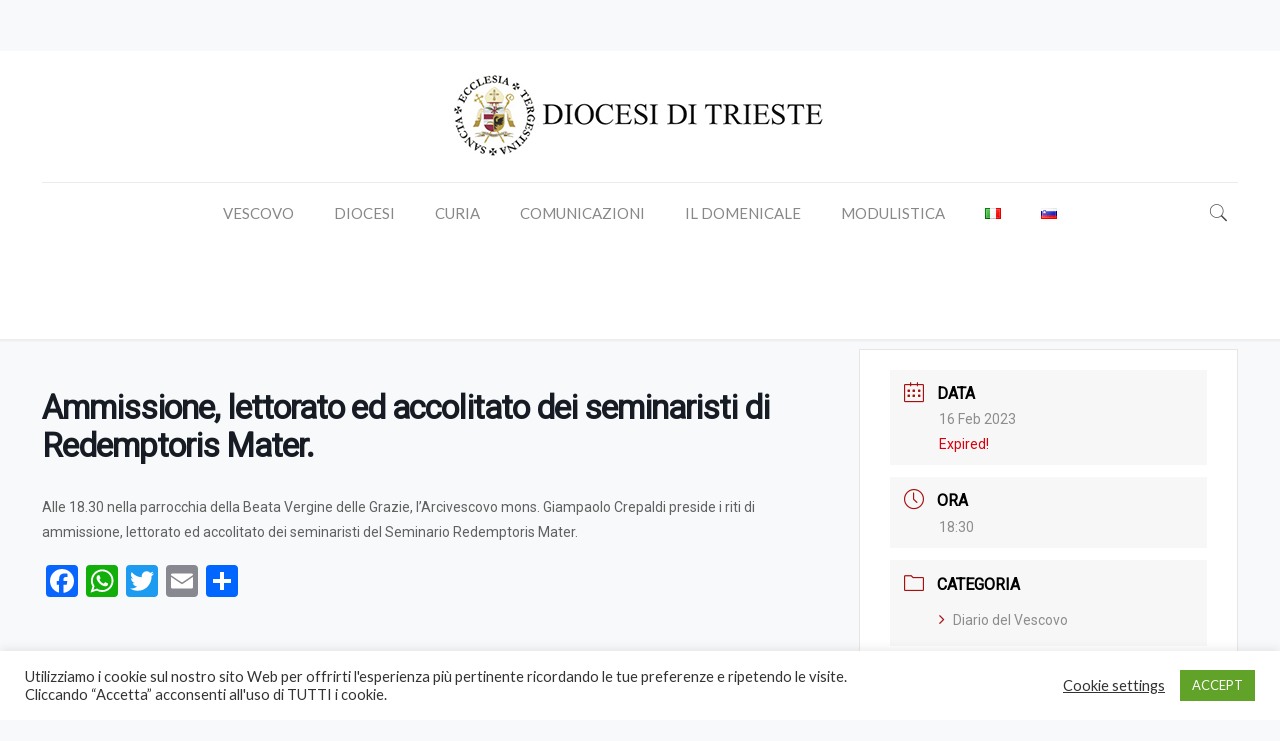

--- FILE ---
content_type: text/html; charset=UTF-8
request_url: https://www.diocesi.trieste.it/blog/events/ammissione-lettorato-ed-accolitato-dei-seminaristi-di-redemptoris-mater/
body_size: 50044
content:
<!DOCTYPE html>
<html dir="ltr" lang="it-IT" prefix="og: https://ogp.me/ns#" class="no-js">

<head>

<meta charset="UTF-8" />
<meta name="description" content="BeBlogger | Best WordPress theme for bloggers"/>
<meta property="og:url" content="https://www.diocesi.trieste.it/blog/events/ammissione-lettorato-ed-accolitato-dei-seminaristi-di-redemptoris-mater/"/>
<meta property="og:type" content="article"/>
<meta property="og:title" content="Ammissione, lettorato ed accolitato dei seminaristi di Redemptoris Mater."/>
<meta property="og:description" content="Alle 18.30 nella parrocchia della Beata Vergine delle Grazie, l’Arcivescovo mons. Giampaolo Crepaldi preside i riti di ammissione, lettorato ed accolitato dei seminaristi del Seminario Redemptoris Mater."/>
<title>Ammissione, lettorato ed accolitato dei seminaristi di Redemptoris Mater. - Diocesi di Trieste</title>
	<style>img:is([sizes="auto" i], [sizes^="auto," i]) { contain-intrinsic-size: 3000px 1500px }</style>
	
		<!-- All in One SEO 4.9.1.1 - aioseo.com -->
	<meta name="description" content="Alle 18.30 nella parrocchia della Beata Vergine delle Grazie, l’Arcivescovo mons. Giampaolo Crepaldi preside i riti di ammissione, lettorato ed accolitato dei seminaristi del Seminario Redemptoris Mater." />
	<meta name="robots" content="max-image-preview:large" />
	<meta name="author" content="henri"/>
	<link rel="canonical" href="https://www.diocesi.trieste.it/blog/events/ammissione-lettorato-ed-accolitato-dei-seminaristi-di-redemptoris-mater/" />
	<meta name="generator" content="All in One SEO (AIOSEO) 4.9.1.1" />
		<meta property="og:locale" content="it_IT" />
		<meta property="og:site_name" content="Diocesi di Trieste - Sito web ufficiale della Diocesi di Trieste" />
		<meta property="og:type" content="article" />
		<meta property="og:title" content="Ammissione, lettorato ed accolitato dei seminaristi di Redemptoris Mater. - Diocesi di Trieste" />
		<meta property="og:description" content="Alle 18.30 nella parrocchia della Beata Vergine delle Grazie, l’Arcivescovo mons. Giampaolo Crepaldi preside i riti di ammissione, lettorato ed accolitato dei seminaristi del Seminario Redemptoris Mater." />
		<meta property="og:url" content="https://www.diocesi.trieste.it/blog/events/ammissione-lettorato-ed-accolitato-dei-seminaristi-di-redemptoris-mater/" />
		<meta property="article:published_time" content="2023-02-09T10:47:38+00:00" />
		<meta property="article:modified_time" content="2023-02-09T10:47:38+00:00" />
		<meta name="twitter:card" content="summary" />
		<meta name="twitter:title" content="Ammissione, lettorato ed accolitato dei seminaristi di Redemptoris Mater. - Diocesi di Trieste" />
		<meta name="twitter:description" content="Alle 18.30 nella parrocchia della Beata Vergine delle Grazie, l’Arcivescovo mons. Giampaolo Crepaldi preside i riti di ammissione, lettorato ed accolitato dei seminaristi del Seminario Redemptoris Mater." />
		<script type="application/ld+json" class="aioseo-schema">
			{"@context":"https:\/\/schema.org","@graph":[{"@type":"BreadcrumbList","@id":"https:\/\/www.diocesi.trieste.it\/blog\/events\/ammissione-lettorato-ed-accolitato-dei-seminaristi-di-redemptoris-mater\/#breadcrumblist","itemListElement":[{"@type":"ListItem","@id":"https:\/\/www.diocesi.trieste.it#listItem","position":1,"name":"Home","item":"https:\/\/www.diocesi.trieste.it","nextItem":{"@type":"ListItem","@id":"https:\/\/www.diocesi.trieste.it\/blog\/events\/#listItem","name":"Eventi"}},{"@type":"ListItem","@id":"https:\/\/www.diocesi.trieste.it\/blog\/events\/#listItem","position":2,"name":"Eventi","item":"https:\/\/www.diocesi.trieste.it\/blog\/events\/","nextItem":{"@type":"ListItem","@id":"https:\/\/www.diocesi.trieste.it\/blog\/mec-category\/diario-vescovo\/#listItem","name":"Diario del Vescovo"},"previousItem":{"@type":"ListItem","@id":"https:\/\/www.diocesi.trieste.it#listItem","name":"Home"}},{"@type":"ListItem","@id":"https:\/\/www.diocesi.trieste.it\/blog\/mec-category\/diario-vescovo\/#listItem","position":3,"name":"Diario del Vescovo","item":"https:\/\/www.diocesi.trieste.it\/blog\/mec-category\/diario-vescovo\/","nextItem":{"@type":"ListItem","@id":"https:\/\/www.diocesi.trieste.it\/blog\/events\/ammissione-lettorato-ed-accolitato-dei-seminaristi-di-redemptoris-mater\/#listItem","name":"Ammissione, lettorato ed accolitato dei seminaristi di Redemptoris Mater."},"previousItem":{"@type":"ListItem","@id":"https:\/\/www.diocesi.trieste.it\/blog\/events\/#listItem","name":"Eventi"}},{"@type":"ListItem","@id":"https:\/\/www.diocesi.trieste.it\/blog\/events\/ammissione-lettorato-ed-accolitato-dei-seminaristi-di-redemptoris-mater\/#listItem","position":4,"name":"Ammissione, lettorato ed accolitato dei seminaristi di Redemptoris Mater.","previousItem":{"@type":"ListItem","@id":"https:\/\/www.diocesi.trieste.it\/blog\/mec-category\/diario-vescovo\/#listItem","name":"Diario del Vescovo"}}]},{"@type":"Organization","@id":"https:\/\/www.diocesi.trieste.it\/#organization","name":"Diocesi di Trieste","description":"Sito web ufficiale della Diocesi di Trieste","url":"https:\/\/www.diocesi.trieste.it\/"},{"@type":"Person","@id":"https:\/\/www.diocesi.trieste.it\/blog\/author\/henri\/#author","url":"https:\/\/www.diocesi.trieste.it\/blog\/author\/henri\/","name":"henri"},{"@type":"WebPage","@id":"https:\/\/www.diocesi.trieste.it\/blog\/events\/ammissione-lettorato-ed-accolitato-dei-seminaristi-di-redemptoris-mater\/#webpage","url":"https:\/\/www.diocesi.trieste.it\/blog\/events\/ammissione-lettorato-ed-accolitato-dei-seminaristi-di-redemptoris-mater\/","name":"Ammissione, lettorato ed accolitato dei seminaristi di Redemptoris Mater. - Diocesi di Trieste","description":"Alle 18.30 nella parrocchia della Beata Vergine delle Grazie, l\u2019Arcivescovo mons. Giampaolo Crepaldi preside i riti di ammissione, lettorato ed accolitato dei seminaristi del Seminario Redemptoris Mater.","inLanguage":"it-IT","isPartOf":{"@id":"https:\/\/www.diocesi.trieste.it\/#website"},"breadcrumb":{"@id":"https:\/\/www.diocesi.trieste.it\/blog\/events\/ammissione-lettorato-ed-accolitato-dei-seminaristi-di-redemptoris-mater\/#breadcrumblist"},"author":{"@id":"https:\/\/www.diocesi.trieste.it\/blog\/author\/henri\/#author"},"creator":{"@id":"https:\/\/www.diocesi.trieste.it\/blog\/author\/henri\/#author"},"datePublished":"2023-02-09T11:47:38+01:00","dateModified":"2023-02-09T11:47:38+01:00"},{"@type":"WebSite","@id":"https:\/\/www.diocesi.trieste.it\/#website","url":"https:\/\/www.diocesi.trieste.it\/","name":"Diocesi di Trieste","description":"Sito web ufficiale della Diocesi di Trieste","inLanguage":"it-IT","publisher":{"@id":"https:\/\/www.diocesi.trieste.it\/#organization"}}]}
		</script>
		<!-- All in One SEO -->

<meta name="format-detection" content="telephone=no">
<meta name="viewport" content="width=device-width, initial-scale=1, maximum-scale=1" />
<link rel="shortcut icon" href="https://www.diocesi.trieste.it/wp-content/uploads/2021/02/logo.ico" type="image/x-icon" />
<link rel='dns-prefetch' href='//static.addtoany.com' />
<link rel='dns-prefetch' href='//fonts.googleapis.com' />
<link rel="alternate" type="application/rss+xml" title="Diocesi di Trieste &raquo; Feed" href="https://www.diocesi.trieste.it/feed/" />
<link rel="alternate" type="application/rss+xml" title="Diocesi di Trieste &raquo; Feed dei commenti" href="https://www.diocesi.trieste.it/comments/feed/" />
<script type="text/javascript">
/* <![CDATA[ */
window._wpemojiSettings = {"baseUrl":"https:\/\/s.w.org\/images\/core\/emoji\/16.0.1\/72x72\/","ext":".png","svgUrl":"https:\/\/s.w.org\/images\/core\/emoji\/16.0.1\/svg\/","svgExt":".svg","source":{"concatemoji":"https:\/\/www.diocesi.trieste.it\/wp-includes\/js\/wp-emoji-release.min.js?ver=6.8.3"}};
/*! This file is auto-generated */
!function(s,n){var o,i,e;function c(e){try{var t={supportTests:e,timestamp:(new Date).valueOf()};sessionStorage.setItem(o,JSON.stringify(t))}catch(e){}}function p(e,t,n){e.clearRect(0,0,e.canvas.width,e.canvas.height),e.fillText(t,0,0);var t=new Uint32Array(e.getImageData(0,0,e.canvas.width,e.canvas.height).data),a=(e.clearRect(0,0,e.canvas.width,e.canvas.height),e.fillText(n,0,0),new Uint32Array(e.getImageData(0,0,e.canvas.width,e.canvas.height).data));return t.every(function(e,t){return e===a[t]})}function u(e,t){e.clearRect(0,0,e.canvas.width,e.canvas.height),e.fillText(t,0,0);for(var n=e.getImageData(16,16,1,1),a=0;a<n.data.length;a++)if(0!==n.data[a])return!1;return!0}function f(e,t,n,a){switch(t){case"flag":return n(e,"\ud83c\udff3\ufe0f\u200d\u26a7\ufe0f","\ud83c\udff3\ufe0f\u200b\u26a7\ufe0f")?!1:!n(e,"\ud83c\udde8\ud83c\uddf6","\ud83c\udde8\u200b\ud83c\uddf6")&&!n(e,"\ud83c\udff4\udb40\udc67\udb40\udc62\udb40\udc65\udb40\udc6e\udb40\udc67\udb40\udc7f","\ud83c\udff4\u200b\udb40\udc67\u200b\udb40\udc62\u200b\udb40\udc65\u200b\udb40\udc6e\u200b\udb40\udc67\u200b\udb40\udc7f");case"emoji":return!a(e,"\ud83e\udedf")}return!1}function g(e,t,n,a){var r="undefined"!=typeof WorkerGlobalScope&&self instanceof WorkerGlobalScope?new OffscreenCanvas(300,150):s.createElement("canvas"),o=r.getContext("2d",{willReadFrequently:!0}),i=(o.textBaseline="top",o.font="600 32px Arial",{});return e.forEach(function(e){i[e]=t(o,e,n,a)}),i}function t(e){var t=s.createElement("script");t.src=e,t.defer=!0,s.head.appendChild(t)}"undefined"!=typeof Promise&&(o="wpEmojiSettingsSupports",i=["flag","emoji"],n.supports={everything:!0,everythingExceptFlag:!0},e=new Promise(function(e){s.addEventListener("DOMContentLoaded",e,{once:!0})}),new Promise(function(t){var n=function(){try{var e=JSON.parse(sessionStorage.getItem(o));if("object"==typeof e&&"number"==typeof e.timestamp&&(new Date).valueOf()<e.timestamp+604800&&"object"==typeof e.supportTests)return e.supportTests}catch(e){}return null}();if(!n){if("undefined"!=typeof Worker&&"undefined"!=typeof OffscreenCanvas&&"undefined"!=typeof URL&&URL.createObjectURL&&"undefined"!=typeof Blob)try{var e="postMessage("+g.toString()+"("+[JSON.stringify(i),f.toString(),p.toString(),u.toString()].join(",")+"));",a=new Blob([e],{type:"text/javascript"}),r=new Worker(URL.createObjectURL(a),{name:"wpTestEmojiSupports"});return void(r.onmessage=function(e){c(n=e.data),r.terminate(),t(n)})}catch(e){}c(n=g(i,f,p,u))}t(n)}).then(function(e){for(var t in e)n.supports[t]=e[t],n.supports.everything=n.supports.everything&&n.supports[t],"flag"!==t&&(n.supports.everythingExceptFlag=n.supports.everythingExceptFlag&&n.supports[t]);n.supports.everythingExceptFlag=n.supports.everythingExceptFlag&&!n.supports.flag,n.DOMReady=!1,n.readyCallback=function(){n.DOMReady=!0}}).then(function(){return e}).then(function(){var e;n.supports.everything||(n.readyCallback(),(e=n.source||{}).concatemoji?t(e.concatemoji):e.wpemoji&&e.twemoji&&(t(e.twemoji),t(e.wpemoji)))}))}((window,document),window._wpemojiSettings);
/* ]]> */
</script>
<link rel='stylesheet' id='wpra-lightbox-css' href='https://www.diocesi.trieste.it/wp-content/plugins/wp-rss-aggregator/core/css/jquery-colorbox.css?ver=1.4.33' type='text/css' media='all' />
<link rel='stylesheet' id='mec-select2-style-css' href='https://www.diocesi.trieste.it/wp-content/plugins/modern-events-calendar-lite/assets/packages/select2/select2.min.css?ver=5.18.5' type='text/css' media='all' />
<link rel='stylesheet' id='mec-font-icons-css' href='https://www.diocesi.trieste.it/wp-content/plugins/modern-events-calendar-lite/assets/css/iconfonts.css?ver=6.8.3' type='text/css' media='all' />
<link rel='stylesheet' id='mec-frontend-style-css' href='https://www.diocesi.trieste.it/wp-content/plugins/modern-events-calendar-lite/assets/css/frontend.min.css?ver=5.18.5' type='text/css' media='all' />
<link rel='stylesheet' id='mec-tooltip-style-css' href='https://www.diocesi.trieste.it/wp-content/plugins/modern-events-calendar-lite/assets/packages/tooltip/tooltip.css?ver=6.8.3' type='text/css' media='all' />
<link rel='stylesheet' id='mec-tooltip-shadow-style-css' href='https://www.diocesi.trieste.it/wp-content/plugins/modern-events-calendar-lite/assets/packages/tooltip/tooltipster-sideTip-shadow.min.css?ver=6.8.3' type='text/css' media='all' />
<link rel='stylesheet' id='mec-featherlight-style-css' href='https://www.diocesi.trieste.it/wp-content/plugins/modern-events-calendar-lite/assets/packages/featherlight/featherlight.css?ver=6.8.3' type='text/css' media='all' />
<link rel='stylesheet' id='mec-lity-style-css' href='https://www.diocesi.trieste.it/wp-content/plugins/modern-events-calendar-lite/assets/packages/lity/lity.min.css?ver=6.8.3' type='text/css' media='all' />
<link rel='stylesheet' id='sbi_styles-css' href='https://www.diocesi.trieste.it/wp-content/plugins/instagram-feed/css/sbi-styles.min.css?ver=6.9.1' type='text/css' media='all' />
<style id='wp-emoji-styles-inline-css' type='text/css'>

	img.wp-smiley, img.emoji {
		display: inline !important;
		border: none !important;
		box-shadow: none !important;
		height: 1em !important;
		width: 1em !important;
		margin: 0 0.07em !important;
		vertical-align: -0.1em !important;
		background: none !important;
		padding: 0 !important;
	}
</style>
<link rel='stylesheet' id='wp-block-library-css' href='https://www.diocesi.trieste.it/wp-includes/css/dist/block-library/style.min.css?ver=6.8.3' type='text/css' media='all' />
<style id='classic-theme-styles-inline-css' type='text/css'>
/*! This file is auto-generated */
.wp-block-button__link{color:#fff;background-color:#32373c;border-radius:9999px;box-shadow:none;text-decoration:none;padding:calc(.667em + 2px) calc(1.333em + 2px);font-size:1.125em}.wp-block-file__button{background:#32373c;color:#fff;text-decoration:none}
</style>
<link rel='stylesheet' id='aioseo/css/src/vue/standalone/blocks/table-of-contents/global.scss-css' href='https://www.diocesi.trieste.it/wp-content/plugins/all-in-one-seo-pack/dist/Lite/assets/css/table-of-contents/global.e90f6d47.css?ver=4.9.1.1' type='text/css' media='all' />
<style id='feedzy-rss-feeds-loop-style-inline-css' type='text/css'>
.wp-block-feedzy-rss-feeds-loop{display:grid;gap:24px;grid-template-columns:repeat(1,1fr)}@media(min-width:782px){.wp-block-feedzy-rss-feeds-loop.feedzy-loop-columns-2,.wp-block-feedzy-rss-feeds-loop.feedzy-loop-columns-3,.wp-block-feedzy-rss-feeds-loop.feedzy-loop-columns-4,.wp-block-feedzy-rss-feeds-loop.feedzy-loop-columns-5{grid-template-columns:repeat(2,1fr)}}@media(min-width:960px){.wp-block-feedzy-rss-feeds-loop.feedzy-loop-columns-2{grid-template-columns:repeat(2,1fr)}.wp-block-feedzy-rss-feeds-loop.feedzy-loop-columns-3{grid-template-columns:repeat(3,1fr)}.wp-block-feedzy-rss-feeds-loop.feedzy-loop-columns-4{grid-template-columns:repeat(4,1fr)}.wp-block-feedzy-rss-feeds-loop.feedzy-loop-columns-5{grid-template-columns:repeat(5,1fr)}}.wp-block-feedzy-rss-feeds-loop .wp-block-image.is-style-rounded img{border-radius:9999px}.wp-block-feedzy-rss-feeds-loop .wp-block-image:has(:is(img:not([src]),img[src=""])){display:none}

</style>
<link rel='stylesheet' id='wpra-displays-css' href='https://www.diocesi.trieste.it/wp-content/plugins/wp-rss-aggregator/core/css/displays.css?ver=5.0.6' type='text/css' media='all' />
<style id='global-styles-inline-css' type='text/css'>
:root{--wp--preset--aspect-ratio--square: 1;--wp--preset--aspect-ratio--4-3: 4/3;--wp--preset--aspect-ratio--3-4: 3/4;--wp--preset--aspect-ratio--3-2: 3/2;--wp--preset--aspect-ratio--2-3: 2/3;--wp--preset--aspect-ratio--16-9: 16/9;--wp--preset--aspect-ratio--9-16: 9/16;--wp--preset--color--black: #000000;--wp--preset--color--cyan-bluish-gray: #abb8c3;--wp--preset--color--white: #ffffff;--wp--preset--color--pale-pink: #f78da7;--wp--preset--color--vivid-red: #cf2e2e;--wp--preset--color--luminous-vivid-orange: #ff6900;--wp--preset--color--luminous-vivid-amber: #fcb900;--wp--preset--color--light-green-cyan: #7bdcb5;--wp--preset--color--vivid-green-cyan: #00d084;--wp--preset--color--pale-cyan-blue: #8ed1fc;--wp--preset--color--vivid-cyan-blue: #0693e3;--wp--preset--color--vivid-purple: #9b51e0;--wp--preset--gradient--vivid-cyan-blue-to-vivid-purple: linear-gradient(135deg,rgba(6,147,227,1) 0%,rgb(155,81,224) 100%);--wp--preset--gradient--light-green-cyan-to-vivid-green-cyan: linear-gradient(135deg,rgb(122,220,180) 0%,rgb(0,208,130) 100%);--wp--preset--gradient--luminous-vivid-amber-to-luminous-vivid-orange: linear-gradient(135deg,rgba(252,185,0,1) 0%,rgba(255,105,0,1) 100%);--wp--preset--gradient--luminous-vivid-orange-to-vivid-red: linear-gradient(135deg,rgba(255,105,0,1) 0%,rgb(207,46,46) 100%);--wp--preset--gradient--very-light-gray-to-cyan-bluish-gray: linear-gradient(135deg,rgb(238,238,238) 0%,rgb(169,184,195) 100%);--wp--preset--gradient--cool-to-warm-spectrum: linear-gradient(135deg,rgb(74,234,220) 0%,rgb(151,120,209) 20%,rgb(207,42,186) 40%,rgb(238,44,130) 60%,rgb(251,105,98) 80%,rgb(254,248,76) 100%);--wp--preset--gradient--blush-light-purple: linear-gradient(135deg,rgb(255,206,236) 0%,rgb(152,150,240) 100%);--wp--preset--gradient--blush-bordeaux: linear-gradient(135deg,rgb(254,205,165) 0%,rgb(254,45,45) 50%,rgb(107,0,62) 100%);--wp--preset--gradient--luminous-dusk: linear-gradient(135deg,rgb(255,203,112) 0%,rgb(199,81,192) 50%,rgb(65,88,208) 100%);--wp--preset--gradient--pale-ocean: linear-gradient(135deg,rgb(255,245,203) 0%,rgb(182,227,212) 50%,rgb(51,167,181) 100%);--wp--preset--gradient--electric-grass: linear-gradient(135deg,rgb(202,248,128) 0%,rgb(113,206,126) 100%);--wp--preset--gradient--midnight: linear-gradient(135deg,rgb(2,3,129) 0%,rgb(40,116,252) 100%);--wp--preset--font-size--small: 13px;--wp--preset--font-size--medium: 20px;--wp--preset--font-size--large: 36px;--wp--preset--font-size--x-large: 42px;--wp--preset--spacing--20: 0.44rem;--wp--preset--spacing--30: 0.67rem;--wp--preset--spacing--40: 1rem;--wp--preset--spacing--50: 1.5rem;--wp--preset--spacing--60: 2.25rem;--wp--preset--spacing--70: 3.38rem;--wp--preset--spacing--80: 5.06rem;--wp--preset--shadow--natural: 6px 6px 9px rgba(0, 0, 0, 0.2);--wp--preset--shadow--deep: 12px 12px 50px rgba(0, 0, 0, 0.4);--wp--preset--shadow--sharp: 6px 6px 0px rgba(0, 0, 0, 0.2);--wp--preset--shadow--outlined: 6px 6px 0px -3px rgba(255, 255, 255, 1), 6px 6px rgba(0, 0, 0, 1);--wp--preset--shadow--crisp: 6px 6px 0px rgba(0, 0, 0, 1);}:where(.is-layout-flex){gap: 0.5em;}:where(.is-layout-grid){gap: 0.5em;}body .is-layout-flex{display: flex;}.is-layout-flex{flex-wrap: wrap;align-items: center;}.is-layout-flex > :is(*, div){margin: 0;}body .is-layout-grid{display: grid;}.is-layout-grid > :is(*, div){margin: 0;}:where(.wp-block-columns.is-layout-flex){gap: 2em;}:where(.wp-block-columns.is-layout-grid){gap: 2em;}:where(.wp-block-post-template.is-layout-flex){gap: 1.25em;}:where(.wp-block-post-template.is-layout-grid){gap: 1.25em;}.has-black-color{color: var(--wp--preset--color--black) !important;}.has-cyan-bluish-gray-color{color: var(--wp--preset--color--cyan-bluish-gray) !important;}.has-white-color{color: var(--wp--preset--color--white) !important;}.has-pale-pink-color{color: var(--wp--preset--color--pale-pink) !important;}.has-vivid-red-color{color: var(--wp--preset--color--vivid-red) !important;}.has-luminous-vivid-orange-color{color: var(--wp--preset--color--luminous-vivid-orange) !important;}.has-luminous-vivid-amber-color{color: var(--wp--preset--color--luminous-vivid-amber) !important;}.has-light-green-cyan-color{color: var(--wp--preset--color--light-green-cyan) !important;}.has-vivid-green-cyan-color{color: var(--wp--preset--color--vivid-green-cyan) !important;}.has-pale-cyan-blue-color{color: var(--wp--preset--color--pale-cyan-blue) !important;}.has-vivid-cyan-blue-color{color: var(--wp--preset--color--vivid-cyan-blue) !important;}.has-vivid-purple-color{color: var(--wp--preset--color--vivid-purple) !important;}.has-black-background-color{background-color: var(--wp--preset--color--black) !important;}.has-cyan-bluish-gray-background-color{background-color: var(--wp--preset--color--cyan-bluish-gray) !important;}.has-white-background-color{background-color: var(--wp--preset--color--white) !important;}.has-pale-pink-background-color{background-color: var(--wp--preset--color--pale-pink) !important;}.has-vivid-red-background-color{background-color: var(--wp--preset--color--vivid-red) !important;}.has-luminous-vivid-orange-background-color{background-color: var(--wp--preset--color--luminous-vivid-orange) !important;}.has-luminous-vivid-amber-background-color{background-color: var(--wp--preset--color--luminous-vivid-amber) !important;}.has-light-green-cyan-background-color{background-color: var(--wp--preset--color--light-green-cyan) !important;}.has-vivid-green-cyan-background-color{background-color: var(--wp--preset--color--vivid-green-cyan) !important;}.has-pale-cyan-blue-background-color{background-color: var(--wp--preset--color--pale-cyan-blue) !important;}.has-vivid-cyan-blue-background-color{background-color: var(--wp--preset--color--vivid-cyan-blue) !important;}.has-vivid-purple-background-color{background-color: var(--wp--preset--color--vivid-purple) !important;}.has-black-border-color{border-color: var(--wp--preset--color--black) !important;}.has-cyan-bluish-gray-border-color{border-color: var(--wp--preset--color--cyan-bluish-gray) !important;}.has-white-border-color{border-color: var(--wp--preset--color--white) !important;}.has-pale-pink-border-color{border-color: var(--wp--preset--color--pale-pink) !important;}.has-vivid-red-border-color{border-color: var(--wp--preset--color--vivid-red) !important;}.has-luminous-vivid-orange-border-color{border-color: var(--wp--preset--color--luminous-vivid-orange) !important;}.has-luminous-vivid-amber-border-color{border-color: var(--wp--preset--color--luminous-vivid-amber) !important;}.has-light-green-cyan-border-color{border-color: var(--wp--preset--color--light-green-cyan) !important;}.has-vivid-green-cyan-border-color{border-color: var(--wp--preset--color--vivid-green-cyan) !important;}.has-pale-cyan-blue-border-color{border-color: var(--wp--preset--color--pale-cyan-blue) !important;}.has-vivid-cyan-blue-border-color{border-color: var(--wp--preset--color--vivid-cyan-blue) !important;}.has-vivid-purple-border-color{border-color: var(--wp--preset--color--vivid-purple) !important;}.has-vivid-cyan-blue-to-vivid-purple-gradient-background{background: var(--wp--preset--gradient--vivid-cyan-blue-to-vivid-purple) !important;}.has-light-green-cyan-to-vivid-green-cyan-gradient-background{background: var(--wp--preset--gradient--light-green-cyan-to-vivid-green-cyan) !important;}.has-luminous-vivid-amber-to-luminous-vivid-orange-gradient-background{background: var(--wp--preset--gradient--luminous-vivid-amber-to-luminous-vivid-orange) !important;}.has-luminous-vivid-orange-to-vivid-red-gradient-background{background: var(--wp--preset--gradient--luminous-vivid-orange-to-vivid-red) !important;}.has-very-light-gray-to-cyan-bluish-gray-gradient-background{background: var(--wp--preset--gradient--very-light-gray-to-cyan-bluish-gray) !important;}.has-cool-to-warm-spectrum-gradient-background{background: var(--wp--preset--gradient--cool-to-warm-spectrum) !important;}.has-blush-light-purple-gradient-background{background: var(--wp--preset--gradient--blush-light-purple) !important;}.has-blush-bordeaux-gradient-background{background: var(--wp--preset--gradient--blush-bordeaux) !important;}.has-luminous-dusk-gradient-background{background: var(--wp--preset--gradient--luminous-dusk) !important;}.has-pale-ocean-gradient-background{background: var(--wp--preset--gradient--pale-ocean) !important;}.has-electric-grass-gradient-background{background: var(--wp--preset--gradient--electric-grass) !important;}.has-midnight-gradient-background{background: var(--wp--preset--gradient--midnight) !important;}.has-small-font-size{font-size: var(--wp--preset--font-size--small) !important;}.has-medium-font-size{font-size: var(--wp--preset--font-size--medium) !important;}.has-large-font-size{font-size: var(--wp--preset--font-size--large) !important;}.has-x-large-font-size{font-size: var(--wp--preset--font-size--x-large) !important;}
:where(.wp-block-post-template.is-layout-flex){gap: 1.25em;}:where(.wp-block-post-template.is-layout-grid){gap: 1.25em;}
:where(.wp-block-columns.is-layout-flex){gap: 2em;}:where(.wp-block-columns.is-layout-grid){gap: 2em;}
:root :where(.wp-block-pullquote){font-size: 1.5em;line-height: 1.6;}
</style>
<link rel='stylesheet' id='rs-plugin-settings-css' href='https://www.diocesi.trieste.it/wp-content/plugins/revslider/public/assets/css/rs6.css?ver=6.4.11' type='text/css' media='all' />
<style id='rs-plugin-settings-inline-css' type='text/css'>
#rs-demo-id {}
</style>
<link rel='stylesheet' id='tooltipy-default-style-css' href='https://www.diocesi.trieste.it/wp-content/plugins/bluet-keywords-tooltip-generator/assets/style.css?ver=5.5.9' type='text/css' media='all' />
<link rel='stylesheet' id='mediaelement-css' href='https://www.diocesi.trieste.it/wp-includes/js/mediaelement/mediaelementplayer-legacy.min.css?ver=4.2.17' type='text/css' media='all' />
<link rel='stylesheet' id='wp-mediaelement-css' href='https://www.diocesi.trieste.it/wp-includes/js/mediaelement/wp-mediaelement.min.css?ver=6.8.3' type='text/css' media='all' />
<link rel='stylesheet' id='contact-form-7-css' href='https://www.diocesi.trieste.it/wp-content/plugins/contact-form-7/includes/css/styles.css?ver=6.1.3' type='text/css' media='all' />
<link rel='stylesheet' id='cookie-law-info-css' href='https://www.diocesi.trieste.it/wp-content/plugins/cookie-law-info/legacy/public/css/cookie-law-info-public.css?ver=3.3.6' type='text/css' media='all' />
<link rel='stylesheet' id='cookie-law-info-gdpr-css' href='https://www.diocesi.trieste.it/wp-content/plugins/cookie-law-info/legacy/public/css/cookie-law-info-gdpr.css?ver=3.3.6' type='text/css' media='all' />
<link rel='stylesheet' id='bonfire-touchy-css-css' href='https://www.diocesi.trieste.it/wp-content/plugins/touchy-by-bonfire/touchy.css?ver=1' type='text/css' media='all' />
<link rel='stylesheet' id='touchy-fontawesome-css' href='https://www.diocesi.trieste.it/wp-content/plugins/touchy-by-bonfire/fonts/font-awesome/css/all.min.css?ver=1' type='text/css' media='all' />
<link rel='stylesheet' id='touchy-fonts-css' href='//fonts.googleapis.com/css?family=Roboto%3A400&#038;ver=1.0.0' type='text/css' media='all' />
<link rel='stylesheet' id='wpos-slick-style-css' href='https://www.diocesi.trieste.it/wp-content/plugins/wp-logo-showcase-responsive-slider-slider/assets/css/slick.css?ver=3.8.6' type='text/css' media='all' />
<link rel='stylesheet' id='wpls-public-style-css' href='https://www.diocesi.trieste.it/wp-content/plugins/wp-logo-showcase-responsive-slider-slider/assets/css/wpls-public.css?ver=3.8.6' type='text/css' media='all' />
<link rel='stylesheet' id='cff-css' href='https://www.diocesi.trieste.it/wp-content/plugins/custom-facebook-feed/assets/css/cff-style.min.css?ver=4.3.4' type='text/css' media='all' />
<link rel='stylesheet' id='sb-font-awesome-css' href='https://www.diocesi.trieste.it/wp-content/plugins/custom-facebook-feed/assets/css/font-awesome.min.css?ver=4.7.0' type='text/css' media='all' />
<link rel='stylesheet' id='mfn-be-css' href='https://www.diocesi.trieste.it/wp-content/themes/betheme/css/be.css?ver=24.0.1.2' type='text/css' media='all' />
<link rel='stylesheet' id='mfn-animations-css' href='https://www.diocesi.trieste.it/wp-content/themes/betheme/assets/animations/animations.min.css?ver=24.0.1.2' type='text/css' media='all' />
<link rel='stylesheet' id='mfn-font-awesome-css' href='https://www.diocesi.trieste.it/wp-content/themes/betheme/fonts/fontawesome/fontawesome.css?ver=24.0.1.2' type='text/css' media='all' />
<link rel='stylesheet' id='mfn-jplayer-css' href='https://www.diocesi.trieste.it/wp-content/themes/betheme/assets/jplayer/css/jplayer.blue.monday.css?ver=24.0.1.2' type='text/css' media='all' />
<link rel='stylesheet' id='mfn-responsive-css' href='https://www.diocesi.trieste.it/wp-content/themes/betheme/css/responsive.css?ver=24.0.1.2' type='text/css' media='all' />
<link rel='stylesheet' id='mfn-fonts-css' href='https://fonts.googleapis.com/css?family=Lato%3A1&#038;display=swap&#038;ver=6.8.3' type='text/css' media='all' />
<link rel='stylesheet' id='addtoany-css' href='https://www.diocesi.trieste.it/wp-content/plugins/add-to-any/addtoany.min.css?ver=1.16' type='text/css' media='all' />
<link rel='stylesheet' id='ics-calendar-css' href='https://www.diocesi.trieste.it/wp-content/plugins/ics-calendar/assets/style.min.css?ver=11.7.0.1' type='text/css' media='all' />
<style id='mfn-dynamic-inline-css' type='text/css'>
html{background-color: #f7f9fa;}#Wrapper,#Content{background-color: #f7f9fa;}body:not(.template-slider) #Header{min-height: 0px;}body.header-below:not(.template-slider) #Header{padding-top: 0px;}#Footer .widgets_wrapper {padding: 60px 0 30px;}body, button, span.date_label, .timeline_items li h3 span, input[type="submit"], input[type="reset"], input[type="button"],input[type="text"], input[type="password"], input[type="tel"], input[type="email"], textarea, select, .offer_li .title h3 {font-family: "Lato", Helvetica, Arial, sans-serif;}#menu > ul > li > a, a.action_button, #overlay-menu ul li a {font-family: "Lato", Helvetica, Arial, sans-serif;}#Subheader .title {font-family: "Lato", Helvetica, Arial, sans-serif;}h1, h2, h3, h4, .text-logo #logo {font-family: "Lato", Helvetica, Arial, sans-serif;}h5, h6 {font-family: "Lato", Helvetica, Arial, sans-serif;}blockquote {font-family: "Lato", Helvetica, Arial, sans-serif;}.chart_box .chart .num, .counter .desc_wrapper .number-wrapper, .how_it_works .image .number,.pricing-box .plan-header .price, .quick_fact .number-wrapper, .woocommerce .product div.entry-summary .price {font-family: "Lato", Helvetica, Arial, sans-serif;}body {font-size: 14px;line-height: 25px;font-weight: 400;letter-spacing: 0px;}.big {font-size: 16px;line-height: 28px;font-weight: 400;letter-spacing: 0px;}#menu > ul > li > a, a.action_button, #overlay-menu ul li a{font-size: 15px;font-weight: 400;letter-spacing: 0px;}#overlay-menu ul li a{line-height: 22.5px;}#Subheader .title {font-size: 30px;line-height: 35px;font-weight: 400;letter-spacing: 1px;font-style: italic;}h1, .text-logo #logo {font-size: 48px;line-height: 50px;font-weight: 400;letter-spacing: 0px;}h2 {font-size: 30px;line-height: 34px;font-weight: 300;letter-spacing: 0px;}h3 {font-size: 25px;line-height: 29px;font-weight: 300;letter-spacing: 0px;}h4 {font-size: 21px;line-height: 25px;font-weight: 500;letter-spacing: 0px;}h5 {font-size: 15px;line-height: 25px;font-weight: 300;letter-spacing: 0px;}h6 {font-size: 14px;line-height: 25px;font-weight: 400;letter-spacing: 0px;}#Intro .intro-title {font-size: 70px;line-height: 70px;font-weight: 400;letter-spacing: 0px;}@media only screen and (min-width: 768px) and (max-width: 959px){body {font-size: 13px;line-height: 21px;letter-spacing: 0px;}.big {font-size: 14px;line-height: 24px;letter-spacing: 0px;}#menu > ul > li > a, a.action_button, #overlay-menu ul li a {font-size: 13px;letter-spacing: 0px;}#overlay-menu ul li a{line-height: 19.5px;letter-spacing: 0px;}#Subheader .title {font-size: 26px;line-height: 30px;letter-spacing: 1px;}h1, .text-logo #logo {font-size: 41px;line-height: 43px;letter-spacing: 0px;}h2 {font-size: 26px;line-height: 29px;letter-spacing: 0px;}h3 {font-size: 21px;line-height: 25px;letter-spacing: 0px;}h4 {font-size: 18px;line-height: 21px;letter-spacing: 0px;}h5 {font-size: 13px;line-height: 21px;letter-spacing: 0px;}h6 {font-size: 13px;line-height: 21px;letter-spacing: 0px;}#Intro .intro-title {font-size: 60px;line-height: 60px;letter-spacing: 0px;}blockquote { font-size: 15px;}.chart_box .chart .num { font-size: 45px; line-height: 45px; }.counter .desc_wrapper .number-wrapper { font-size: 45px; line-height: 45px;}.counter .desc_wrapper .title { font-size: 14px; line-height: 18px;}.faq .question .title { font-size: 14px; }.fancy_heading .title { font-size: 38px; line-height: 38px; }.offer .offer_li .desc_wrapper .title h3 { font-size: 32px; line-height: 32px; }.offer_thumb_ul li.offer_thumb_li .desc_wrapper .title h3 {font-size: 32px; line-height: 32px; }.pricing-box .plan-header h2 { font-size: 27px; line-height: 27px; }.pricing-box .plan-header .price > span { font-size: 40px; line-height: 40px; }.pricing-box .plan-header .price sup.currency { font-size: 18px; line-height: 18px; }.pricing-box .plan-header .price sup.period { font-size: 14px; line-height: 14px;}.quick_fact .number { font-size: 80px; line-height: 80px;}.trailer_box .desc h2 { font-size: 27px; line-height: 27px; }.widget > h3 { font-size: 17px; line-height: 20px; }}@media only screen and (min-width: 480px) and (max-width: 767px){body {font-size: 13px;line-height: 19px;letter-spacing: 0px;}.big {font-size: 13px;line-height: 21px;letter-spacing: 0px;}#menu > ul > li > a, a.action_button, #overlay-menu ul li a {font-size: 13px;letter-spacing: 0px;}#overlay-menu ul li a{line-height: 19.5px;letter-spacing: 0px;}#Subheader .title {font-size: 23px;line-height: 26px;letter-spacing: 1px;}h1, .text-logo #logo {font-size: 36px;line-height: 38px;letter-spacing: 0px;}h2 {font-size: 23px;line-height: 26px;letter-spacing: 0px;}h3 {font-size: 19px;line-height: 22px;letter-spacing: 0px;}h4 {font-size: 16px;line-height: 19px;letter-spacing: 0px;}h5 {font-size: 13px;line-height: 19px;letter-spacing: 0px;}h6 {font-size: 13px;line-height: 19px;letter-spacing: 0px;}#Intro .intro-title {font-size: 53px;line-height: 53px;letter-spacing: 0px;}blockquote { font-size: 14px;}.chart_box .chart .num { font-size: 40px; line-height: 40px; }.counter .desc_wrapper .number-wrapper { font-size: 40px; line-height: 40px;}.counter .desc_wrapper .title { font-size: 13px; line-height: 16px;}.faq .question .title { font-size: 13px; }.fancy_heading .title { font-size: 34px; line-height: 34px; }.offer .offer_li .desc_wrapper .title h3 { font-size: 28px; line-height: 28px; }.offer_thumb_ul li.offer_thumb_li .desc_wrapper .title h3 {font-size: 28px; line-height: 28px; }.pricing-box .plan-header h2 { font-size: 24px; line-height: 24px; }.pricing-box .plan-header .price > span { font-size: 34px; line-height: 34px; }.pricing-box .plan-header .price sup.currency { font-size: 16px; line-height: 16px; }.pricing-box .plan-header .price sup.period { font-size: 13px; line-height: 13px;}.quick_fact .number { font-size: 70px; line-height: 70px;}.trailer_box .desc h2 { font-size: 24px; line-height: 24px; }.widget > h3 { font-size: 16px; line-height: 19px; }}@media only screen and (max-width: 479px){body {font-size: 13px;line-height: 19px;letter-spacing: 0px;}.big {font-size: 13px;line-height: 19px;letter-spacing: 0px;}#menu > ul > li > a, a.action_button, #overlay-menu ul li a {font-size: 13px;letter-spacing: 0px;}#overlay-menu ul li a{line-height: 19.5px;letter-spacing: 0px;}#Subheader .title {font-size: 18px;line-height: 21px;letter-spacing: 1px;}h1, .text-logo #logo {font-size: 29px;line-height: 30px;letter-spacing: 0px;}h2 {font-size: 18px;line-height: 20px;letter-spacing: 0px;}h3 {font-size: 15px;line-height: 19px;letter-spacing: 0px;}h4 {font-size: 13px;line-height: 19px;letter-spacing: 0px;}h5 {font-size: 13px;line-height: 19px;letter-spacing: 0px;}h6 {font-size: 13px;line-height: 19px;letter-spacing: 0px;}#Intro .intro-title {font-size: 42px;line-height: 42px;letter-spacing: 0px;}blockquote { font-size: 13px;}.chart_box .chart .num { font-size: 35px; line-height: 35px; }.counter .desc_wrapper .number-wrapper { font-size: 35px; line-height: 35px;}.counter .desc_wrapper .title { font-size: 13px; line-height: 26px;}.faq .question .title { font-size: 13px; }.fancy_heading .title { font-size: 30px; line-height: 30px; }.offer .offer_li .desc_wrapper .title h3 { font-size: 26px; line-height: 26px; }.offer_thumb_ul li.offer_thumb_li .desc_wrapper .title h3 {font-size: 26px; line-height: 26px; }.pricing-box .plan-header h2 { font-size: 21px; line-height: 21px; }.pricing-box .plan-header .price > span { font-size: 32px; line-height: 32px; }.pricing-box .plan-header .price sup.currency { font-size: 14px; line-height: 14px; }.pricing-box .plan-header .price sup.period { font-size: 13px; line-height: 13px;}.quick_fact .number { font-size: 60px; line-height: 60px;}.trailer_box .desc h2 { font-size: 21px; line-height: 21px; }.widget > h3 { font-size: 15px; line-height: 18px; }}.with_aside .sidebar.columns {width: 23%;}.with_aside .sections_group {width: 77%;}.aside_both .sidebar.columns {width: 18%;}.aside_both .sidebar.sidebar-1{margin-left: -82%;}.aside_both .sections_group {width: 64%;margin-left: 18%;}@media only screen and (min-width:1240px){#Wrapper, .with_aside .content_wrapper {max-width: 1240px;}.section_wrapper, .container {max-width: 1220px;}.layout-boxed.header-boxed #Top_bar.is-sticky{max-width: 1240px;}}@media only screen and (max-width: 767px){.section_wrapper,.container,.four.columns .widget-area { max-width: 490px !important; }}.button-default .button, .button-flat .button, .button-round .button {background-color: #ececec;color: #000000;}.button-stroke .button {border-color: #ececec;color: #000000;}.button-stroke .button:hover{background-color: #ececec;color: #fff;}.button-default .button_theme, .button-default button,.button-default input[type="button"], .button-default input[type="reset"], .button-default input[type="submit"],.button-flat .button_theme, .button-flat button,.button-flat input[type="button"], .button-flat input[type="reset"], .button-flat input[type="submit"],.button-round .button_theme, .button-round button,.button-round input[type="button"], .button-round input[type="reset"], .button-round input[type="submit"],.woocommerce #respond input#submit,.woocommerce a.button:not(.default),.woocommerce button.button,.woocommerce input.button,.woocommerce #respond input#submit:hover, .woocommerce a.button:hover, .woocommerce button.button:hover, .woocommerce input.button:hover{color: #ffffff;}.button-stroke .button_theme:hover,.button-stroke button:hover, .button-stroke input[type="submit"]:hover, .button-stroke input[type="reset"]:hover, .button-stroke input[type="button"]:hover,.button-stroke .woocommerce #respond input#submit:hover,.button-stroke .woocommerce a.button:not(.default):hover,.button-stroke .woocommerce button.button:hover,.button-stroke.woocommerce input.button:hover {color: #ffffff !important;}.button-stroke .button_theme:hover .button_icon i{color: #ffffff !important;}.button-default .single_add_to_cart_button, .button-flat .single_add_to_cart_button, .button-round .single_add_to_cart_button,.button-default .woocommerce .button:disabled, .button-flat .woocommerce .button:disabled, .button-round .woocommerce .button:disabled,.button-default .woocommerce .button.alt .button-flat .woocommerce .button.alt, .button-round .woocommerce .button.alt,.button-default a.remove, .button-flat a.remove, .button-round a.remove{color: #ffffff!important;}.action_button, .action_button:hover{background-color: #f7f7f7;color: #747474;}.button-stroke a.action_button{border-color: #f7f7f7;}.button-stroke a.action_button:hover{background-color: #f7f7f7!important;}.footer_button{color: #65666C!important;background-color:transparent;box-shadow:none!important;}.footer_button:after{display:none!important;}.button-custom .button,.button-custom .action_button,.button-custom .footer_button,.button-custom button,.button-custom input[type="button"],.button-custom input[type="reset"],.button-custom input[type="submit"],.button-custom .woocommerce #respond input#submit,.button-custom .woocommerce a.button,.button-custom .woocommerce button.button,.button-custom .woocommerce input.button{font-family: Arial;font-size: 14px;line-height: 14px;font-weight: 400;letter-spacing: 0px;padding: 12px 20px 12px 20px;border-width: 0px;border-radius: 0px;}.button-custom .button{color: #626262;background-color: #dbdddf;border-color: transparent;}.button-custom .button:hover{color: #626262;background-color: #d3d3d3;border-color: transparent;}.button-custom .button_theme,.button-custom button,.button-custom input[type="button"],.button-custom input[type="reset"],.button-custom input[type="submit"],.button-custom .woocommerce #respond input#submit,.button-custom .woocommerce a.button:not(.default),.button-custom .woocommerce button.button,.button-custom .woocommerce input.button{color: #ffffff;background-color: #0095eb;border-color: transparent;}.button-custom .button_theme:hover,.button-custom button:hover,.button-custom input[type="button"]:hover,.button-custom input[type="reset"]:hover,.button-custom input[type="submit"]:hover,.button-custom .woocommerce #respond input#submit:hover,.button-custom .woocommerce a.button:not(.default):hover,.button-custom .woocommerce button.button:hover,.button-custom .woocommerce input.button:hover{color: #ffffff;background-color: #007cc3;border-color: transparent;}.button-custom .action_button{color: #626262;background-color: #dbdddf;border-color: transparent;}.button-custom .action_button:hover{color: #626262;background-color: #d3d3d3;border-color: transparent;}.button-custom .single_add_to_cart_button,.button-custom .woocommerce .button:disabled,.button-custom .woocommerce .button.alt,.button-custom a.remove{line-height: 14px!important;padding: 12px 20px 12px 20px!important;color: #ffffff!important;background-color: #0095eb!important;}.button-custom .single_add_to_cart_button:hover,.button-custom .woocommerce .button:disabled:hover,.button-custom .woocommerce .button.alt:hover,.button-custom a.remove:hover{color: #ffffff!important;background-color: #007cc3!important;}#Top_bar #logo,.header-fixed #Top_bar #logo,.header-plain #Top_bar #logo,.header-transparent #Top_bar #logo {height: 60px;line-height: 60px;padding: 15px 0;}.logo-overflow #Top_bar:not(.is-sticky) .logo {height: 90px;}#Top_bar .menu > li > a {padding: 15px 0;}.menu-highlight:not(.header-creative) #Top_bar .menu > li > a {margin: 20px 0;}.header-plain:not(.menu-highlight) #Top_bar .menu > li > a span:not(.description) {line-height: 90px;}.header-fixed #Top_bar .menu > li > a {padding: 30px 0;}#Top_bar .top_bar_right,.header-plain #Top_bar .top_bar_right {height: 90px;}#Top_bar .top_bar_right_wrapper {top: 25px;}.header-plain #Top_bar a#header_cart,.header-plain #Top_bar a#search_button,.header-plain #Top_bar .wpml-languages {line-height: 90px;}.header-plain #Top_bar a.action_button {line-height: 90px!important;}@media only screen and (max-width: 767px){#Top_bar a.responsive-menu-toggle {top: 40px;}.mobile-header-mini #Top_bar #logo{height:50px!important;line-height:50px!important;margin:5px 0;}}.twentytwenty-before-label::before{content:"prima"}.twentytwenty-after-label::before{content:"dopo"}#Side_slide{right:-250px;width:250px;}#Side_slide.left{left:-250px;}.blog-teaser li .desc-wrapper .desc{background-position-y:-1px;}@media only screen and ( max-width: 767px ){}@media only screen and (min-width: 1240px){body:not(.header-simple) #Top_bar #menu{display:block!important}.tr-menu #Top_bar #menu{background:none!important}#Top_bar .menu > li > ul.mfn-megamenu{width:984px}#Top_bar .menu > li > ul.mfn-megamenu > li{float:left}#Top_bar .menu > li > ul.mfn-megamenu > li.mfn-megamenu-cols-1{width:100%}#Top_bar .menu > li > ul.mfn-megamenu > li.mfn-megamenu-cols-2{width:50%}#Top_bar .menu > li > ul.mfn-megamenu > li.mfn-megamenu-cols-3{width:33.33%}#Top_bar .menu > li > ul.mfn-megamenu > li.mfn-megamenu-cols-4{width:25%}#Top_bar .menu > li > ul.mfn-megamenu > li.mfn-megamenu-cols-5{width:20%}#Top_bar .menu > li > ul.mfn-megamenu > li.mfn-megamenu-cols-6{width:16.66%}#Top_bar .menu > li > ul.mfn-megamenu > li > ul{display:block!important;position:inherit;left:auto;top:auto;border-width:0 1px 0 0}#Top_bar .menu > li > ul.mfn-megamenu > li:last-child > ul{border:0}#Top_bar .menu > li > ul.mfn-megamenu > li > ul li{width:auto}#Top_bar .menu > li > ul.mfn-megamenu a.mfn-megamenu-title{text-transform:uppercase;font-weight:400;background:none}#Top_bar .menu > li > ul.mfn-megamenu a .menu-arrow{display:none}.menuo-right #Top_bar .menu > li > ul.mfn-megamenu{left:auto;right:0}.menuo-right #Top_bar .menu > li > ul.mfn-megamenu-bg{box-sizing:border-box}#Top_bar .menu > li > ul.mfn-megamenu-bg{padding:20px 166px 20px 20px;background-repeat:no-repeat;background-position:right bottom}.rtl #Top_bar .menu > li > ul.mfn-megamenu-bg{padding-left:166px;padding-right:20px;background-position:left bottom}#Top_bar .menu > li > ul.mfn-megamenu-bg > li{background:none}#Top_bar .menu > li > ul.mfn-megamenu-bg > li a{border:none}#Top_bar .menu > li > ul.mfn-megamenu-bg > li > ul{background:none!important;-webkit-box-shadow:0 0 0 0;-moz-box-shadow:0 0 0 0;box-shadow:0 0 0 0}.mm-vertical #Top_bar .container{position:relative;}.mm-vertical #Top_bar .top_bar_left{position:static;}.mm-vertical #Top_bar .menu > li ul{box-shadow:0 0 0 0 transparent!important;background-image:none;}.mm-vertical #Top_bar .menu > li > ul.mfn-megamenu{width:98%!important;margin:0 1%;padding:20px 0;}.mm-vertical.header-plain #Top_bar .menu > li > ul.mfn-megamenu{width:100%!important;margin:0;}.mm-vertical #Top_bar .menu > li > ul.mfn-megamenu > li{display:table-cell;float:none!important;width:10%;padding:0 15px;border-right:1px solid rgba(0, 0, 0, 0.05);}.mm-vertical #Top_bar .menu > li > ul.mfn-megamenu > li:last-child{border-right-width:0}.mm-vertical #Top_bar .menu > li > ul.mfn-megamenu > li.hide-border{border-right-width:0}.mm-vertical #Top_bar .menu > li > ul.mfn-megamenu > li a{border-bottom-width:0;padding:9px 15px;line-height:120%;}.mm-vertical #Top_bar .menu > li > ul.mfn-megamenu a.mfn-megamenu-title{font-weight:700;}.rtl .mm-vertical #Top_bar .menu > li > ul.mfn-megamenu > li:first-child{border-right-width:0}.rtl .mm-vertical #Top_bar .menu > li > ul.mfn-megamenu > li:last-child{border-right-width:1px}.header-plain:not(.menuo-right) #Header .top_bar_left{width:auto!important}.header-stack.header-center #Top_bar #menu{display:inline-block!important}.header-simple #Top_bar #menu{display:none;height:auto;width:300px;bottom:auto;top:100%;right:1px;position:absolute;margin:0}.header-simple #Header a.responsive-menu-toggle{display:block;right:10px}.header-simple #Top_bar #menu > ul{width:100%;float:left}.header-simple #Top_bar #menu ul li{width:100%;padding-bottom:0;border-right:0;position:relative}.header-simple #Top_bar #menu ul li a{padding:0 20px;margin:0;display:block;height:auto;line-height:normal;border:none}.header-simple #Top_bar #menu ul li a:after{display:none}.header-simple #Top_bar #menu ul li a span{border:none;line-height:44px;display:inline;padding:0}.header-simple #Top_bar #menu ul li.submenu .menu-toggle{display:block;position:absolute;right:0;top:0;width:44px;height:44px;line-height:44px;font-size:30px;font-weight:300;text-align:center;cursor:pointer;color:#444;opacity:0.33;}.header-simple #Top_bar #menu ul li.submenu .menu-toggle:after{content:"+"}.header-simple #Top_bar #menu ul li.hover > .menu-toggle:after{content:"-"}.header-simple #Top_bar #menu ul li.hover a{border-bottom:0}.header-simple #Top_bar #menu ul.mfn-megamenu li .menu-toggle{display:none}.header-simple #Top_bar #menu ul li ul{position:relative!important;left:0!important;top:0;padding:0;margin:0!important;width:auto!important;background-image:none}.header-simple #Top_bar #menu ul li ul li{width:100%!important;display:block;padding:0;}.header-simple #Top_bar #menu ul li ul li a{padding:0 20px 0 30px}.header-simple #Top_bar #menu ul li ul li a .menu-arrow{display:none}.header-simple #Top_bar #menu ul li ul li a span{padding:0}.header-simple #Top_bar #menu ul li ul li a span:after{display:none!important}.header-simple #Top_bar .menu > li > ul.mfn-megamenu a.mfn-megamenu-title{text-transform:uppercase;font-weight:400}.header-simple #Top_bar .menu > li > ul.mfn-megamenu > li > ul{display:block!important;position:inherit;left:auto;top:auto}.header-simple #Top_bar #menu ul li ul li ul{border-left:0!important;padding:0;top:0}.header-simple #Top_bar #menu ul li ul li ul li a{padding:0 20px 0 40px}.rtl.header-simple #Top_bar #menu{left:1px;right:auto}.rtl.header-simple #Top_bar a.responsive-menu-toggle{left:10px;right:auto}.rtl.header-simple #Top_bar #menu ul li.submenu .menu-toggle{left:0;right:auto}.rtl.header-simple #Top_bar #menu ul li ul{left:auto!important;right:0!important}.rtl.header-simple #Top_bar #menu ul li ul li a{padding:0 30px 0 20px}.rtl.header-simple #Top_bar #menu ul li ul li ul li a{padding:0 40px 0 20px}.menu-highlight #Top_bar .menu > li{margin:0 2px}.menu-highlight:not(.header-creative) #Top_bar .menu > li > a{margin:20px 0;padding:0;-webkit-border-radius:5px;border-radius:5px}.menu-highlight #Top_bar .menu > li > a:after{display:none}.menu-highlight #Top_bar .menu > li > a span:not(.description){line-height:50px}.menu-highlight #Top_bar .menu > li > a span.description{display:none}.menu-highlight.header-stack #Top_bar .menu > li > a{margin:10px 0!important}.menu-highlight.header-stack #Top_bar .menu > li > a span:not(.description){line-height:40px}.menu-highlight.header-transparent #Top_bar .menu > li > a{margin:5px 0}.menu-highlight.header-simple #Top_bar #menu ul li,.menu-highlight.header-creative #Top_bar #menu ul li{margin:0}.menu-highlight.header-simple #Top_bar #menu ul li > a,.menu-highlight.header-creative #Top_bar #menu ul li > a{-webkit-border-radius:0;border-radius:0}.menu-highlight:not(.header-fixed):not(.header-simple) #Top_bar.is-sticky .menu > li > a{margin:10px 0!important;padding:5px 0!important}.menu-highlight:not(.header-fixed):not(.header-simple) #Top_bar.is-sticky .menu > li > a span{line-height:30px!important}.header-modern.menu-highlight.menuo-right .menu_wrapper{margin-right:20px}.menu-line-below #Top_bar .menu > li > a:after{top:auto;bottom:-4px}.menu-line-below #Top_bar.is-sticky .menu > li > a:after{top:auto;bottom:-4px}.menu-line-below-80 #Top_bar:not(.is-sticky) .menu > li > a:after{height:4px;left:10%;top:50%;margin-top:20px;width:80%}.menu-line-below-80-1 #Top_bar:not(.is-sticky) .menu > li > a:after{height:1px;left:10%;top:50%;margin-top:20px;width:80%}.menu-link-color #Top_bar .menu > li > a:after{display:none!important}.menu-arrow-top #Top_bar .menu > li > a:after{background:none repeat scroll 0 0 rgba(0,0,0,0)!important;border-color:#ccc transparent transparent;border-style:solid;border-width:7px 7px 0;display:block;height:0;left:50%;margin-left:-7px;top:0!important;width:0}.menu-arrow-top #Top_bar.is-sticky .menu > li > a:after{top:0!important}.menu-arrow-bottom #Top_bar .menu > li > a:after{background:none!important;border-color:transparent transparent #ccc;border-style:solid;border-width:0 7px 7px;display:block;height:0;left:50%;margin-left:-7px;top:auto;bottom:0;width:0}.menu-arrow-bottom #Top_bar.is-sticky .menu > li > a:after{top:auto;bottom:0}.menuo-no-borders #Top_bar .menu > li > a span{border-width:0!important}.menuo-no-borders #Header_creative #Top_bar .menu > li > a span{border-bottom-width:0}.menuo-no-borders.header-plain #Top_bar a#header_cart,.menuo-no-borders.header-plain #Top_bar a#search_button,.menuo-no-borders.header-plain #Top_bar .wpml-languages,.menuo-no-borders.header-plain #Top_bar a.action_button{border-width:0}.menuo-right #Top_bar .menu_wrapper{float:right}.menuo-right.header-stack:not(.header-center) #Top_bar .menu_wrapper{margin-right:150px}body.header-creative{padding-left:50px}body.header-creative.header-open{padding-left:250px}body.error404,body.under-construction,body.template-blank,body.under-construction.header-rtl.header-creative.header-open{padding-left:0!important;padding-right:0!important}.header-creative.footer-fixed #Footer,.header-creative.footer-sliding #Footer,.header-creative.footer-stick #Footer.is-sticky{box-sizing:border-box;padding-left:50px;}.header-open.footer-fixed #Footer,.header-open.footer-sliding #Footer,.header-creative.footer-stick #Footer.is-sticky{padding-left:250px;}.header-rtl.header-creative.footer-fixed #Footer,.header-rtl.header-creative.footer-sliding #Footer,.header-rtl.header-creative.footer-stick #Footer.is-sticky{padding-left:0;padding-right:50px;}.header-rtl.header-open.footer-fixed #Footer,.header-rtl.header-open.footer-sliding #Footer,.header-rtl.header-creative.footer-stick #Footer.is-sticky{padding-right:250px;}#Header_creative{background-color:#fff;position:fixed;width:250px;height:100%;left:-200px;top:0;z-index:9002;-webkit-box-shadow:2px 0 4px 2px rgba(0,0,0,.15);box-shadow:2px 0 4px 2px rgba(0,0,0,.15)}#Header_creative .container{width:100%}#Header_creative .creative-wrapper{opacity:0;margin-right:50px}#Header_creative a.creative-menu-toggle{display:block;width:34px;height:34px;line-height:34px;font-size:22px;text-align:center;position:absolute;top:10px;right:8px;border-radius:3px}.admin-bar #Header_creative a.creative-menu-toggle{top:42px}#Header_creative #Top_bar{position:static;width:100%}#Header_creative #Top_bar .top_bar_left{width:100%!important;float:none}#Header_creative #Top_bar .top_bar_right{width:100%!important;float:none;height:auto;margin-bottom:35px;text-align:center;padding:0 20px;top:0;-webkit-box-sizing:border-box;-moz-box-sizing:border-box;box-sizing:border-box}#Header_creative #Top_bar .top_bar_right:before{display:none}#Header_creative #Top_bar .top_bar_right_wrapper{top:0}#Header_creative #Top_bar .logo{float:none;text-align:center;margin:15px 0}#Header_creative #Top_bar #menu{background-color:transparent}#Header_creative #Top_bar .menu_wrapper{float:none;margin:0 0 30px}#Header_creative #Top_bar .menu > li{width:100%;float:none;position:relative}#Header_creative #Top_bar .menu > li > a{padding:0;text-align:center}#Header_creative #Top_bar .menu > li > a:after{display:none}#Header_creative #Top_bar .menu > li > a span{border-right:0;border-bottom-width:1px;line-height:38px}#Header_creative #Top_bar .menu li ul{left:100%;right:auto;top:0;box-shadow:2px 2px 2px 0 rgba(0,0,0,0.03);-webkit-box-shadow:2px 2px 2px 0 rgba(0,0,0,0.03)}#Header_creative #Top_bar .menu > li > ul.mfn-megamenu{margin:0;width:700px!important;}#Header_creative #Top_bar .menu > li > ul.mfn-megamenu > li > ul{left:0}#Header_creative #Top_bar .menu li ul li a{padding-top:9px;padding-bottom:8px}#Header_creative #Top_bar .menu li ul li ul{top:0}#Header_creative #Top_bar .menu > li > a span.description{display:block;font-size:13px;line-height:28px!important;clear:both}#Header_creative #Top_bar .search_wrapper{left:100%;top:auto;bottom:0}#Header_creative #Top_bar a#header_cart{display:inline-block;float:none;top:3px}#Header_creative #Top_bar a#search_button{display:inline-block;float:none;top:3px}#Header_creative #Top_bar .wpml-languages{display:inline-block;float:none;top:0}#Header_creative #Top_bar .wpml-languages.enabled:hover a.active{padding-bottom:11px}#Header_creative #Top_bar .action_button{display:inline-block;float:none;top:16px;margin:0}#Header_creative #Top_bar .banner_wrapper{display:block;text-align:center}#Header_creative #Top_bar .banner_wrapper img{max-width:100%;height:auto;display:inline-block}#Header_creative #Action_bar{display:none;position:absolute;bottom:0;top:auto;clear:both;padding:0 20px;box-sizing:border-box}#Header_creative #Action_bar .contact_details{text-align:center;margin-bottom:20px}#Header_creative #Action_bar .contact_details li{padding:0}#Header_creative #Action_bar .social{float:none;text-align:center;padding:5px 0 15px}#Header_creative #Action_bar .social li{margin-bottom:2px}#Header_creative #Action_bar .social-menu{float:none;text-align:center}#Header_creative #Action_bar .social-menu li{border-color:rgba(0,0,0,.1)}#Header_creative .social li a{color:rgba(0,0,0,.5)}#Header_creative .social li a:hover{color:#000}#Header_creative .creative-social{position:absolute;bottom:10px;right:0;width:50px}#Header_creative .creative-social li{display:block;float:none;width:100%;text-align:center;margin-bottom:5px}.header-creative .fixed-nav.fixed-nav-prev{margin-left:50px}.header-creative.header-open .fixed-nav.fixed-nav-prev{margin-left:250px}.menuo-last #Header_creative #Top_bar .menu li.last ul{top:auto;bottom:0}.header-open #Header_creative{left:0}.header-open #Header_creative .creative-wrapper{opacity:1;margin:0!important;}.header-open #Header_creative .creative-menu-toggle,.header-open #Header_creative .creative-social{display:none}.header-open #Header_creative #Action_bar{display:block}body.header-rtl.header-creative{padding-left:0;padding-right:50px}.header-rtl #Header_creative{left:auto;right:-200px}.header-rtl #Header_creative .creative-wrapper{margin-left:50px;margin-right:0}.header-rtl #Header_creative a.creative-menu-toggle{left:8px;right:auto}.header-rtl #Header_creative .creative-social{left:0;right:auto}.header-rtl #Footer #back_to_top.sticky{right:125px}.header-rtl #popup_contact{right:70px}.header-rtl #Header_creative #Top_bar .menu li ul{left:auto;right:100%}.header-rtl #Header_creative #Top_bar .search_wrapper{left:auto;right:100%;}.header-rtl .fixed-nav.fixed-nav-prev{margin-left:0!important}.header-rtl .fixed-nav.fixed-nav-next{margin-right:50px}body.header-rtl.header-creative.header-open{padding-left:0;padding-right:250px!important}.header-rtl.header-open #Header_creative{left:auto;right:0}.header-rtl.header-open #Footer #back_to_top.sticky{right:325px}.header-rtl.header-open #popup_contact{right:270px}.header-rtl.header-open .fixed-nav.fixed-nav-next{margin-right:250px}#Header_creative.active{left:-1px;}.header-rtl #Header_creative.active{left:auto;right:-1px;}#Header_creative.active .creative-wrapper{opacity:1;margin:0}.header-creative .vc_row[data-vc-full-width]{padding-left:50px}.header-creative.header-open .vc_row[data-vc-full-width]{padding-left:250px}.header-open .vc_parallax .vc_parallax-inner { left:auto; width: calc(100% - 250px); }.header-open.header-rtl .vc_parallax .vc_parallax-inner { left:0; right:auto; }#Header_creative.scroll{height:100%;overflow-y:auto}#Header_creative.scroll:not(.dropdown) .menu li ul{display:none!important}#Header_creative.scroll #Action_bar{position:static}#Header_creative.dropdown{outline:none}#Header_creative.dropdown #Top_bar .menu_wrapper{float:left}#Header_creative.dropdown #Top_bar #menu ul li{position:relative;float:left}#Header_creative.dropdown #Top_bar #menu ul li a:after{display:none}#Header_creative.dropdown #Top_bar #menu ul li a span{line-height:38px;padding:0}#Header_creative.dropdown #Top_bar #menu ul li.submenu .menu-toggle{display:block;position:absolute;right:0;top:0;width:38px;height:38px;line-height:38px;font-size:26px;font-weight:300;text-align:center;cursor:pointer;color:#444;opacity:0.33;}#Header_creative.dropdown #Top_bar #menu ul li.submenu .menu-toggle:after{content:"+"}#Header_creative.dropdown #Top_bar #menu ul li.hover > .menu-toggle:after{content:"-"}#Header_creative.dropdown #Top_bar #menu ul li.hover a{border-bottom:0}#Header_creative.dropdown #Top_bar #menu ul.mfn-megamenu li .menu-toggle{display:none}#Header_creative.dropdown #Top_bar #menu ul li ul{position:relative!important;left:0!important;top:0;padding:0;margin-left:0!important;width:auto!important;background-image:none}#Header_creative.dropdown #Top_bar #menu ul li ul li{width:100%!important}#Header_creative.dropdown #Top_bar #menu ul li ul li a{padding:0 10px;text-align:center}#Header_creative.dropdown #Top_bar #menu ul li ul li a .menu-arrow{display:none}#Header_creative.dropdown #Top_bar #menu ul li ul li a span{padding:0}#Header_creative.dropdown #Top_bar #menu ul li ul li a span:after{display:none!important}#Header_creative.dropdown #Top_bar .menu > li > ul.mfn-megamenu a.mfn-megamenu-title{text-transform:uppercase;font-weight:400}#Header_creative.dropdown #Top_bar .menu > li > ul.mfn-megamenu > li > ul{display:block!important;position:inherit;left:auto;top:auto}#Header_creative.dropdown #Top_bar #menu ul li ul li ul{border-left:0!important;padding:0;top:0}#Header_creative{transition: left .5s ease-in-out, right .5s ease-in-out;}#Header_creative .creative-wrapper{transition: opacity .5s ease-in-out, margin 0s ease-in-out .5s;}#Header_creative.active .creative-wrapper{transition: opacity .5s ease-in-out, margin 0s ease-in-out;}}@media only screen and (min-width: 768px){#Top_bar.is-sticky{position:fixed!important;width:100%;left:0;top:-60px;height:60px;z-index:701;background:#fff;opacity:.97;-webkit-box-shadow:0 2px 5px 0 rgba(0,0,0,0.1);-moz-box-shadow:0 2px 5px 0 rgba(0,0,0,0.1);box-shadow:0 2px 5px 0 rgba(0,0,0,0.1)}.layout-boxed.header-boxed #Top_bar.is-sticky{max-width:1240px;left:50%;-webkit-transform:translateX(-50%);transform:translateX(-50%)}#Top_bar.is-sticky .top_bar_left,#Top_bar.is-sticky .top_bar_right,#Top_bar.is-sticky .top_bar_right:before{background:none;box-shadow:unset}#Top_bar.is-sticky .top_bar_right{top:-4px;height:auto;}#Top_bar.is-sticky .top_bar_right_wrapper{top:15px}.header-plain #Top_bar.is-sticky .top_bar_right_wrapper{top:0}#Top_bar.is-sticky .logo{width:auto;margin:0 30px 0 20px;padding:0}#Top_bar.is-sticky #logo,#Top_bar.is-sticky .custom-logo-link{padding:5px 0!important;height:50px!important;line-height:50px!important}.logo-no-sticky-padding #Top_bar.is-sticky #logo{height:60px!important;line-height:60px!important}#Top_bar.is-sticky #logo img.logo-main{display:none}#Top_bar.is-sticky #logo img.logo-sticky{display:inline;max-height:35px}.logo-sticky-width-auto #Top_bar.is-sticky #logo img.logo-sticky{width:auto}#Top_bar.is-sticky .menu_wrapper{clear:none}#Top_bar.is-sticky .menu_wrapper .menu > li > a{padding:15px 0}#Top_bar.is-sticky .menu > li > a,#Top_bar.is-sticky .menu > li > a span{line-height:30px}#Top_bar.is-sticky .menu > li > a:after{top:auto;bottom:-4px}#Top_bar.is-sticky .menu > li > a span.description{display:none}#Top_bar.is-sticky .secondary_menu_wrapper,#Top_bar.is-sticky .banner_wrapper{display:none}.header-overlay #Top_bar.is-sticky{display:none}.sticky-dark #Top_bar.is-sticky,.sticky-dark #Top_bar.is-sticky #menu{background:rgba(0,0,0,.8)}.sticky-dark #Top_bar.is-sticky .menu > li:not(.current-menu-item) > a{color:#fff}.sticky-dark #Top_bar.is-sticky .top_bar_right a:not(.action_button){color:rgba(255,255,255,.8)}.sticky-dark #Top_bar.is-sticky .wpml-languages a.active,.sticky-dark #Top_bar.is-sticky .wpml-languages ul.wpml-lang-dropdown{background:rgba(0,0,0,0.1);border-color:rgba(0,0,0,0.1)}.sticky-white #Top_bar.is-sticky,.sticky-white #Top_bar.is-sticky #menu{background:rgba(255,255,255,.8)}.sticky-white #Top_bar.is-sticky .menu > li:not(.current-menu-item) > a{color:#222}.sticky-white #Top_bar.is-sticky .top_bar_right a:not(.action_button){color:rgba(0,0,0,.8)}.sticky-white #Top_bar.is-sticky .wpml-languages a.active,.sticky-white #Top_bar.is-sticky .wpml-languages ul.wpml-lang-dropdown{background:rgba(255,255,255,0.1);border-color:rgba(0,0,0,0.1)}}@media only screen and (max-width: 1239px){#Top_bar #menu{display:none;height:auto;width:300px;bottom:auto;top:100%;right:1px;position:absolute;margin:0}#Top_bar a.responsive-menu-toggle{display:block}#Top_bar #menu > ul{width:100%;float:left}#Top_bar #menu ul li{width:100%;padding-bottom:0;border-right:0;position:relative}#Top_bar #menu ul li a{padding:0 25px;margin:0;display:block;height:auto;line-height:normal;border:none}#Top_bar #menu ul li a:after{display:none}#Top_bar #menu ul li a span{border:none;line-height:44px;display:inline;padding:0}#Top_bar #menu ul li a span.description{margin:0 0 0 5px}#Top_bar #menu ul li.submenu .menu-toggle{display:block;position:absolute;right:15px;top:0;width:44px;height:44px;line-height:44px;font-size:30px;font-weight:300;text-align:center;cursor:pointer;color:#444;opacity:0.33;}#Top_bar #menu ul li.submenu .menu-toggle:after{content:"+"}#Top_bar #menu ul li.hover > .menu-toggle:after{content:"-"}#Top_bar #menu ul li.hover a{border-bottom:0}#Top_bar #menu ul li a span:after{display:none!important}#Top_bar #menu ul.mfn-megamenu li .menu-toggle{display:none}#Top_bar #menu ul li ul{position:relative!important;left:0!important;top:0;padding:0;margin-left:0!important;width:auto!important;background-image:none!important;box-shadow:0 0 0 0 transparent!important;-webkit-box-shadow:0 0 0 0 transparent!important}#Top_bar #menu ul li ul li{width:100%!important}#Top_bar #menu ul li ul li a{padding:0 20px 0 35px}#Top_bar #menu ul li ul li a .menu-arrow{display:none}#Top_bar #menu ul li ul li a span{padding:0}#Top_bar #menu ul li ul li a span:after{display:none!important}#Top_bar .menu > li > ul.mfn-megamenu a.mfn-megamenu-title{text-transform:uppercase;font-weight:400}#Top_bar .menu > li > ul.mfn-megamenu > li > ul{display:block!important;position:inherit;left:auto;top:auto}#Top_bar #menu ul li ul li ul{border-left:0!important;padding:0;top:0}#Top_bar #menu ul li ul li ul li a{padding:0 20px 0 45px}.rtl #Top_bar #menu{left:1px;right:auto}.rtl #Top_bar a.responsive-menu-toggle{left:20px;right:auto}.rtl #Top_bar #menu ul li.submenu .menu-toggle{left:15px;right:auto;border-left:none;border-right:1px solid #eee}.rtl #Top_bar #menu ul li ul{left:auto!important;right:0!important}.rtl #Top_bar #menu ul li ul li a{padding:0 30px 0 20px}.rtl #Top_bar #menu ul li ul li ul li a{padding:0 40px 0 20px}.header-stack .menu_wrapper a.responsive-menu-toggle{position:static!important;margin:11px 0!important}.header-stack .menu_wrapper #menu{left:0;right:auto}.rtl.header-stack #Top_bar #menu{left:auto;right:0}.admin-bar #Header_creative{top:32px}.header-creative.layout-boxed{padding-top:85px}.header-creative.layout-full-width #Wrapper{padding-top:60px}#Header_creative{position:fixed;width:100%;left:0!important;top:0;z-index:1001}#Header_creative .creative-wrapper{display:block!important;opacity:1!important}#Header_creative .creative-menu-toggle,#Header_creative .creative-social{display:none!important;opacity:1!important}#Header_creative #Top_bar{position:static;width:100%}#Header_creative #Top_bar #logo,#Header_creative #Top_bar .custom-logo-link{height:50px;line-height:50px;padding:5px 0}#Header_creative #Top_bar #logo img.logo-sticky{max-height:40px!important}#Header_creative #logo img.logo-main{display:none}#Header_creative #logo img.logo-sticky{display:inline-block}.logo-no-sticky-padding #Header_creative #Top_bar #logo{height:60px;line-height:60px;padding:0}.logo-no-sticky-padding #Header_creative #Top_bar #logo img.logo-sticky{max-height:60px!important}#Header_creative #Action_bar{display:none}#Header_creative #Top_bar .top_bar_right{height:60px;top:0}#Header_creative #Top_bar .top_bar_right:before{display:none}#Header_creative #Top_bar .top_bar_right_wrapper{top:0;padding-top:9px}#Header_creative.scroll{overflow:visible!important}}#Header_wrapper, #Intro {background-color: #ffffff;}#Subheader {background-color: rgba(247,247,247,0);}.header-classic #Action_bar, .header-fixed #Action_bar, .header-plain #Action_bar, .header-split #Action_bar, .header-stack #Action_bar {background-color: #2C2C2C;}#Sliding-top {background-color: #545454;}#Sliding-top a.sliding-top-control {border-right-color: #545454;}#Sliding-top.st-center a.sliding-top-control,#Sliding-top.st-left a.sliding-top-control {border-top-color: #545454;}#Footer {background-color: #ffffff;}body, ul.timeline_items, .icon_box a .desc, .icon_box a:hover .desc, .feature_list ul li a, .list_item a, .list_item a:hover,.widget_recent_entries ul li a, .flat_box a, .flat_box a:hover, .story_box .desc, .content_slider.carouselul li a .title,.content_slider.flat.description ul li .desc, .content_slider.flat.description ul li a .desc, .post-nav.minimal a i {color: #848484;}.post-nav.minimal a svg {fill: #848484;}.themecolor, .opening_hours .opening_hours_wrapper li span, .fancy_heading_icon .icon_top,.fancy_heading_arrows .icon-right-dir, .fancy_heading_arrows .icon-left-dir, .fancy_heading_line .title,.button-love a.mfn-love, .format-link .post-title .icon-link, .pager-single > span, .pager-single a:hover,.widget_meta ul, .widget_pages ul, .widget_rss ul, .widget_mfn_recent_comments ul li:after, .widget_archive ul,.widget_recent_comments ul li:after, .widget_nav_menu ul, .woocommerce ul.products li.product .price, .shop_slider .shop_slider_ul li .item_wrapper .price,.woocommerce-page ul.products li.product .price, .widget_price_filter .price_label .from, .widget_price_filter .price_label .to,.woocommerce ul.product_list_widget li .quantity .amount, .woocommerce .product div.entry-summary .price, .woocommerce .star-rating span,#Error_404 .error_pic i, .style-simple #Filters .filters_wrapper ul li a:hover, .style-simple #Filters .filters_wrapper ul li.current-cat a,.style-simple .quick_fact .title {color: #d30000;}.themebg,#comments .commentlist > li .reply a.comment-reply-link,#Filters .filters_wrapper ul li a:hover,#Filters .filters_wrapper ul li.current-cat a,.fixed-nav .arrow,.offer_thumb .slider_pagination a:before,.offer_thumb .slider_pagination a.selected:after,.pager .pages a:hover,.pager .pages a.active,.pager .pages span.page-numbers.current,.pager-single span:after,.portfolio_group.exposure .portfolio-item .desc-inner .line,.Recent_posts ul li .desc:after,.Recent_posts ul li .photo .c,.slider_pagination a.selected,.slider_pagination .slick-active a,.slider_pagination a.selected:after,.slider_pagination .slick-active a:after,.testimonials_slider .slider_images,.testimonials_slider .slider_images a:after,.testimonials_slider .slider_images:before,#Top_bar a#header_cart span,.widget_categories ul,.widget_mfn_menu ul li a:hover,.widget_mfn_menu ul li.current-menu-item:not(.current-menu-ancestor) > a,.widget_mfn_menu ul li.current_page_item:not(.current_page_ancestor) > a,.widget_product_categories ul,.widget_recent_entries ul li:after,.woocommerce-account table.my_account_orders .order-number a,.woocommerce-MyAccount-navigation ul li.is-active a,.style-simple .accordion .question:after,.style-simple .faq .question:after,.style-simple .icon_box .desc_wrapper .title:before,.style-simple #Filters .filters_wrapper ul li a:after,.style-simple .article_box .desc_wrapper p:after,.style-simple .sliding_box .desc_wrapper:after,.style-simple .trailer_box:hover .desc,.tp-bullets.simplebullets.round .bullet.selected,.tp-bullets.simplebullets.round .bullet.selected:after,.tparrows.default,.tp-bullets.tp-thumbs .bullet.selected:after{background-color: #d30000;}.Latest_news ul li .photo, .Recent_posts.blog_news ul li .photo, .style-simple .opening_hours .opening_hours_wrapper li label,.style-simple .timeline_items li:hover h3, .style-simple .timeline_items li:nth-child(even):hover h3,.style-simple .timeline_items li:hover .desc, .style-simple .timeline_items li:nth-child(even):hover,.style-simple .offer_thumb .slider_pagination a.selected {border-color: #d30000;}a {color: #d30000;}a:hover {color: #a80000;}*::-moz-selection {background-color: #dd3333;color: white;}*::selection {background-color: #dd3333;color: white;}.blockquote p.author span, .counter .desc_wrapper .title, .article_box .desc_wrapper p, .team .desc_wrapper p.subtitle,.pricing-box .plan-header p.subtitle, .pricing-box .plan-header .price sup.period, .chart_box p, .fancy_heading .inside,.fancy_heading_line .slogan, .post-meta, .post-meta a, .post-footer, .post-footer a span.label, .pager .pages a, .button-love a .label,.pager-single a, #comments .commentlist > li .comment-author .says, .fixed-nav .desc .date, .filters_buttons li.label, .Recent_posts ul li a .desc .date,.widget_recent_entries ul li .post-date, .tp_recent_tweets .twitter_time, .widget_price_filter .price_label, .shop-filters .woocommerce-result-count,.woocommerce ul.product_list_widget li .quantity, .widget_shopping_cart ul.product_list_widget li dl, .product_meta .posted_in,.woocommerce .shop_table .product-name .variation > dd, .shipping-calculator-button:after,.shop_slider .shop_slider_ul li .item_wrapper .price del,.testimonials_slider .testimonials_slider_ul li .author span, .testimonials_slider .testimonials_slider_ul li .author span a, .Latest_news ul li .desc_footer,.share-simple-wrapper .icons a {color: #a8a8a8;}h1, h1 a, h1 a:hover, .text-logo #logo { color: #000000; }h2, h2 a, h2 a:hover { color: #000000; }h3, h3 a, h3 a:hover { color: #000000; }h4, h4 a, h4 a:hover, .style-simple .sliding_box .desc_wrapper h4 { color: #000000; }h5, h5 a, h5 a:hover { color: #000000; }h6, h6 a, h6 a:hover,a.content_link .title { color: #000000; }.dropcap, .highlight:not(.highlight_image) {background-color: #d30000;}.button-default .button_theme, .button-default button,.button-default input[type="button"], .button-default input[type="reset"], .button-default input[type="submit"],.button-flat .button_theme, .button-flat button,.button-flat input[type="button"], .button-flat input[type="reset"], .button-flat input[type="submit"],.button-round .button_theme, .button-round button,.button-round input[type="button"], .button-round input[type="reset"], .button-round input[type="submit"],.woocommerce #respond input#submit,.woocommerce a.button:not(.default),.woocommerce button.button,.woocommerce input.button,.woocommerce #respond input#submit:hover, .woocommerce a.button:not(.default):hover, .woocommerce button.button:hover, .woocommerce input.button:hover{background-color: #d30000;}.button-stroke .button_theme,.button-stroke .button_theme .button_icon i,.button-stroke button, .button-stroke input[type="submit"], .button-stroke input[type="reset"], .button-stroke input[type="button"],.button-stroke .woocommerce #respond input#submit,.button-stroke .woocommerce a.button:not(.default),.button-stroke .woocommerce button.button,.button-stroke.woocommerce input.button {border-color: #d30000;color: #d30000 !important;}.button-stroke .button_theme:hover,.button-stroke button:hover, .button-stroke input[type="submit"]:hover, .button-stroke input[type="reset"]:hover, .button-stroke input[type="button"]:hover {background-color: #d30000;}.button-default .single_add_to_cart_button, .button-flat .single_add_to_cart_button, .button-round .single_add_to_cart_button,.button-default .woocommerce .button:disabled, .button-flat .woocommerce .button:disabled, .button-round .woocommerce .button:disabled,.button-default .woocommerce .button.alt, .button-flat .woocommerce .button.alt, .button-round .woocommerce .button.alt{background-color: #d30000!important;}.button-stroke .single_add_to_cart_button:hover,.button-stroke #place_order:hover {background-color: #d30000!important;}a.mfn-link {color: #656B6F;}a.mfn-link-2 span, a:hover.mfn-link-2 span:before, a.hover.mfn-link-2 span:before, a.mfn-link-5 span, a.mfn-link-8:after, a.mfn-link-8:before {background: #d30000;}a:hover.mfn-link {color: #d30000;}a.mfn-link-2 span:before, a:hover.mfn-link-4:before, a:hover.mfn-link-4:after, a.hover.mfn-link-4:before, a.hover.mfn-link-4:after, a.mfn-link-5:before, a.mfn-link-7:after, a.mfn-link-7:before {background: #a80000;}a.mfn-link-6:before {border-bottom-color: #a80000;}.column_column ul, .column_column ol, .the_content_wrapper:not(.is-elementor) ul, .the_content_wrapper:not(.is-elementor) ol {color: #737E86;}hr.hr_color, .hr_color hr, .hr_dots span {color: #d30000;background: #d30000;}.hr_zigzag i {color: #d30000;}.highlight-left:after,.highlight-right:after {background: #d30000;}@media only screen and (max-width: 767px) {.highlight-left .wrap:first-child,.highlight-right .wrap:last-child {background: #d30000;}}#Header .top_bar_left, .header-classic #Top_bar, .header-plain #Top_bar, .header-stack #Top_bar, .header-split #Top_bar,.header-fixed #Top_bar, .header-below #Top_bar, #Header_creative, #Top_bar #menu, .sticky-tb-color #Top_bar.is-sticky {background-color: #ffffff;}#Top_bar .wpml-languages a.active, #Top_bar .wpml-languages ul.wpml-lang-dropdown {background-color: #ffffff;}#Top_bar .top_bar_right:before {background-color: #e3e3e3;}#Header .top_bar_right {background-color: #f5f5f5;}#Top_bar .top_bar_right a:not(.action_button) {color: #444444;}#Top_bar .menu > li > a,#Top_bar #menu ul li.submenu .menu-toggle {color: #888888;}#Top_bar .menu > li.current-menu-item > a,#Top_bar .menu > li.current_page_item > a,#Top_bar .menu > li.current-menu-parent > a,#Top_bar .menu > li.current-page-parent > a,#Top_bar .menu > li.current-menu-ancestor > a,#Top_bar .menu > li.current-page-ancestor > a,#Top_bar .menu > li.current_page_ancestor > a,#Top_bar .menu > li.hover > a {color: #000000;}#Top_bar .menu > li a:after {background: #000000;}.menuo-arrows #Top_bar .menu > li.submenu > a > span:not(.description)::after {border-top-color: #888888;}#Top_bar .menu > li.current-menu-item.submenu > a > span:not(.description)::after,#Top_bar .menu > li.current_page_item.submenu > a > span:not(.description)::after,#Top_bar .menu > li.current-menu-parent.submenu > a > span:not(.description)::after,#Top_bar .menu > li.current-page-parent.submenu > a > span:not(.description)::after,#Top_bar .menu > li.current-menu-ancestor.submenu > a > span:not(.description)::after,#Top_bar .menu > li.current-page-ancestor.submenu > a > span:not(.description)::after,#Top_bar .menu > li.current_page_ancestor.submenu > a > span:not(.description)::after,#Top_bar .menu > li.hover.submenu > a > span:not(.description)::after {border-top-color: #000000;}.menu-highlight #Top_bar #menu > ul > li.current-menu-item > a,.menu-highlight #Top_bar #menu > ul > li.current_page_item > a,.menu-highlight #Top_bar #menu > ul > li.current-menu-parent > a,.menu-highlight #Top_bar #menu > ul > li.current-page-parent > a,.menu-highlight #Top_bar #menu > ul > li.current-menu-ancestor > a,.menu-highlight #Top_bar #menu > ul > li.current-page-ancestor > a,.menu-highlight #Top_bar #menu > ul > li.current_page_ancestor > a,.menu-highlight #Top_bar #menu > ul > li.hover > a {background: #F2F2F2;}.menu-arrow-bottom #Top_bar .menu > li > a:after { border-bottom-color: #000000;}.menu-arrow-top #Top_bar .menu > li > a:after {border-top-color: #000000;}.header-plain #Top_bar .menu > li.current-menu-item > a,.header-plain #Top_bar .menu > li.current_page_item > a,.header-plain #Top_bar .menu > li.current-menu-parent > a,.header-plain #Top_bar .menu > li.current-page-parent > a,.header-plain #Top_bar .menu > li.current-menu-ancestor > a,.header-plain #Top_bar .menu > li.current-page-ancestor > a,.header-plain #Top_bar .menu > li.current_page_ancestor > a,.header-plain #Top_bar .menu > li.hover > a,.header-plain #Top_bar a:hover#header_cart,.header-plain #Top_bar a:hover#search_button,.header-plain #Top_bar .wpml-languages:hover,.header-plain #Top_bar .wpml-languages ul.wpml-lang-dropdown {background: #F2F2F2;color: #000000;}.header-plain #Top_bar,.header-plain #Top_bar .menu > li > a span:not(.description),.header-plain #Top_bar a#header_cart,.header-plain #Top_bar a#search_button,.header-plain #Top_bar .wpml-languages,.header-plain #Top_bar .action_button {border-color: #f2f2f2;}#Top_bar .menu > li ul {background-color: #F2F2F2;}#Top_bar .menu > li ul li a {color: #5f5f5f;}#Top_bar .menu > li ul li a:hover,#Top_bar .menu > li ul li.hover > a {color: #2e2e2e;}#Top_bar .search_wrapper {background: #0095eb;}#Top_bar .search_wrapper input[type="text"]{color: white;}#Top_bar .search_wrapper input::placeholder{color: white;opacity: 1;}#Top_bar .search_wrapper input::-ms-input-placeholder {color: white;}.overlay-menu-toggle {color: #d30000 !important;background: transparent;}#Overlay {background: rgba(211,0,0,0.95);}#overlay-menu ul li a, .header-overlay .overlay-menu-toggle.focus {color: #ffffff;}#overlay-menu ul li.current-menu-item > a,#overlay-menu ul li.current_page_item > a,#overlay-menu ul li.current-menu-parent > a,#overlay-menu ul li.current-page-parent > a,#overlay-menu ul li.current-menu-ancestor > a,#overlay-menu ul li.current-page-ancestor > a,#overlay-menu ul li.current_page_ancestor > a {color: #B1DCFB;}#Top_bar .responsive-menu-toggle,#Header_creative .creative-menu-toggle,#Header_creative .responsive-menu-toggle {color: #d30000;background: transparent;}#Side_slide{background-color: #191919;border-color: #191919;}#Side_slide,#Side_slide .search-wrapper input.field,#Side_slide a:not(.action_button),#Side_slide #menu ul li.submenu .menu-toggle{color: #A6A6A6;}#Side_slide a:not(.action_button):hover,#Side_slide a.active,#Side_slide #menu ul li.hover > .menu-toggle{color: #FFFFFF;}#Side_slide #menu ul li.current-menu-item > a,#Side_slide #menu ul li.current_page_item > a,#Side_slide #menu ul li.current-menu-parent > a,#Side_slide #menu ul li.current-page-parent > a,#Side_slide #menu ul li.current-menu-ancestor > a,#Side_slide #menu ul li.current-page-ancestor > a,#Side_slide #menu ul li.current_page_ancestor > a,#Side_slide #menu ul li.hover > a,#Side_slide #menu ul li:hover > a{color: #FFFFFF;}#Action_bar .contact_details{color: #bbbbbb}#Action_bar .contact_details a{color: #dd3333}#Action_bar .contact_details a:hover{color: #dd3333}#Action_bar .social li a,#Header_creative .social li a,#Action_bar:not(.creative) .social-menu a{color: #bbbbbb}#Action_bar .social li a:hover,#Header_creative .social li a:hover,#Action_bar:not(.creative) .social-menu a:hover{color: #FFFFFF}#Subheader .title{color: #ffffff;}#Subheader ul.breadcrumbs li, #Subheader ul.breadcrumbs li a{color: rgba(255,255,255,0.6);}#Footer, #Footer .widget_recent_entries ul li a {color: #A3A29D;}#Footer a {color: #333333;}#Footer a:hover {color: #1e1e1e;}#Footer h1, #Footer h1 a, #Footer h1 a:hover,#Footer h2, #Footer h2 a, #Footer h2 a:hover,#Footer h3, #Footer h3 a, #Footer h3 a:hover,#Footer h4, #Footer h4 a, #Footer h4 a:hover,#Footer h5, #Footer h5 a, #Footer h5 a:hover,#Footer h6, #Footer h6 a, #Footer h6 a:hover {color: #3d3c3c;}#Footer .themecolor, #Footer .widget_meta ul, #Footer .widget_pages ul, #Footer .widget_rss ul, #Footer .widget_mfn_recent_comments ul li:after, #Footer .widget_archive ul,#Footer .widget_recent_comments ul li:after, #Footer .widget_nav_menu ul, #Footer .widget_price_filter .price_label .from, #Footer .widget_price_filter .price_label .to,#Footer .star-rating span {color: #000000;}#Footer .themebg, #Footer .widget_categories ul, #Footer .Recent_posts ul li .desc:after, #Footer .Recent_posts ul li .photo .c,#Footer .widget_recent_entries ul li:after, #Footer .widget_mfn_menu ul li a:hover, #Footer .widget_product_categories ul {background-color: #000000;}#Footer .Recent_posts ul li a .desc .date, #Footer .widget_recent_entries ul li .post-date, #Footer .tp_recent_tweets .twitter_time,#Footer .widget_price_filter .price_label, #Footer .shop-filters .woocommerce-result-count, #Footer ul.product_list_widget li .quantity,#Footer .widget_shopping_cart ul.product_list_widget li dl {color: #a8a8a8;}#Footer .footer_copy .social li a,#Footer .footer_copy .social-menu a{color: #65666C;}#Footer .footer_copy .social li a:hover,#Footer .footer_copy .social-menu a:hover{color: #FFFFFF;}#Footer .footer_copy{border-top-color: rgba(255,255,255,0.1);}#Sliding-top, #Sliding-top .widget_recent_entries ul li a {color: #cccccc;}#Sliding-top a {color: #d30000;}#Sliding-top a:hover {color: #a80000;}#Sliding-top h1, #Sliding-top h1 a, #Sliding-top h1 a:hover,#Sliding-top h2, #Sliding-top h2 a, #Sliding-top h2 a:hover,#Sliding-top h3, #Sliding-top h3 a, #Sliding-top h3 a:hover,#Sliding-top h4, #Sliding-top h4 a, #Sliding-top h4 a:hover,#Sliding-top h5, #Sliding-top h5 a, #Sliding-top h5 a:hover,#Sliding-top h6, #Sliding-top h6 a, #Sliding-top h6 a:hover {color: #ffffff;}#Sliding-top .themecolor, #Sliding-top .widget_meta ul, #Sliding-top .widget_pages ul, #Sliding-top .widget_rss ul, #Sliding-top .widget_mfn_recent_comments ul li:after, #Sliding-top .widget_archive ul,#Sliding-top .widget_recent_comments ul li:after, #Sliding-top .widget_nav_menu ul, #Sliding-top .widget_price_filter .price_label .from, #Sliding-top .widget_price_filter .price_label .to,#Sliding-top .star-rating span {color: #d30000;}#Sliding-top .themebg, #Sliding-top .widget_categories ul, #Sliding-top .Recent_posts ul li .desc:after, #Sliding-top .Recent_posts ul li .photo .c,#Sliding-top .widget_recent_entries ul li:after, #Sliding-top .widget_mfn_menu ul li a:hover, #Sliding-top .widget_product_categories ul {background-color: #d30000;}#Sliding-top .Recent_posts ul li a .desc .date, #Sliding-top .widget_recent_entries ul li .post-date, #Sliding-top .tp_recent_tweets .twitter_time,#Sliding-top .widget_price_filter .price_label, #Sliding-top .shop-filters .woocommerce-result-count, #Sliding-top ul.product_list_widget li .quantity,#Sliding-top .widget_shopping_cart ul.product_list_widget li dl {color: #a8a8a8;}blockquote, blockquote a, blockquote a:hover {color: #444444;}.image_frame .image_wrapper .image_links,.portfolio_group.masonry-hover .portfolio-item .masonry-hover-wrapper .hover-desc {background: rgba(211,0,0,0.8);}.masonry.tiles .post-item .post-desc-wrapper .post-desc .post-title:after,.masonry.tiles .post-item.no-img,.masonry.tiles .post-item.format-quote,.blog-teaser li .desc-wrapper .desc .post-title:after,.blog-teaser li.no-img,.blog-teaser li.format-quote {background: #d30000;}.image_frame .image_wrapper .image_links a {color: #ffffff;}.image_frame .image_wrapper .image_links a:hover {background: #ffffff;color: #d30000;}.image_frame {border-color: #f8f8f8;}.image_frame .image_wrapper .mask::after {background: rgba(255,255,255,0.4);}.sliding_box .desc_wrapper {background: #d30000;}.sliding_box .desc_wrapper:after {border-bottom-color: #d30000;}.counter .icon_wrapper i {color: #d30000;}.quick_fact .number-wrapper {color: #d30000;}.progress_bars .bars_list li .bar .progress {background-color: #d30000;}a:hover.icon_bar {color: #d30000 !important;}a.content_link, a:hover.content_link {color: #d30000;}a.content_link:before {border-bottom-color: #d30000;}a.content_link:after {border-color: #d30000;}.get_in_touch, .infobox {background-color: #d30000;}.google-map-contact-wrapper .get_in_touch:after {border-top-color: #d30000;}.timeline_items li h3:before,.timeline_items:after,.timeline .post-item:before {border-color: #d30000;}.how_it_works .image .number {background: #d30000;}.trailer_box .desc .subtitle,.trailer_box.plain .desc .line {background-color: #d30000;}.trailer_box.plain .desc .subtitle {color: #d30000;}.icon_box .icon_wrapper, .icon_box a .icon_wrapper,.style-simple .icon_box:hover .icon_wrapper {color: #d30000;}.icon_box:hover .icon_wrapper:before,.icon_box a:hover .icon_wrapper:before {background-color: #d30000;}ul.clients.clients_tiles li .client_wrapper:hover:before {background: #d30000;}ul.clients.clients_tiles li .client_wrapper:after {border-bottom-color: #d30000;}.list_item.lists_1 .list_left {background-color: #d30000;}.list_item .list_left {color: #d30000;}.feature_list ul li .icon i {color: #d30000;}.feature_list ul li:hover,.feature_list ul li:hover a {background: #d30000;}.ui-tabs .ui-tabs-nav li.ui-state-active a,.accordion .question.active .title > .acc-icon-plus,.accordion .question.active .title > .acc-icon-minus,.faq .question.active .title > .acc-icon-plus,.faq .question.active .title,.accordion .question.active .title {color: #d30000;}.ui-tabs .ui-tabs-nav li.ui-state-active a:after {background: #d30000;}body.table-hover:not(.woocommerce-page) table tr:hover td {background: #d30000;}.pricing-box .plan-header .price sup.currency,.pricing-box .plan-header .price > span {color: #d30000;}.pricing-box .plan-inside ul li .yes {background: #d30000;}.pricing-box-box.pricing-box-featured {background: #d30000;}input[type="date"], input[type="email"], input[type="number"], input[type="password"], input[type="search"], input[type="tel"], input[type="text"], input[type="url"],select, textarea, .woocommerce .quantity input.qty,.dark input[type="email"],.dark input[type="password"],.dark input[type="tel"],.dark input[type="text"],.dark select,.dark textarea{color: #626262;background-color: rgba(255,255,255,1);border-color: #EBEBEB;}::-webkit-input-placeholder {color: #929292;}::-moz-placeholder {color: #929292;}:-ms-input-placeholder {color: #929292;}input[type="date"]:focus, input[type="email"]:focus, input[type="number"]:focus, input[type="password"]:focus, input[type="search"]:focus, input[type="tel"]:focus, input[type="text"]:focus, input[type="url"]:focus, select:focus, textarea:focus {color: #dd3333;background-color: rgba(233,245,252,1) !important;border-color: #d5e5ee;}:focus::-webkit-input-placeholder {color: #929292;}:focus::-moz-placeholder {color: #929292;}.woocommerce span.onsale, .shop_slider .shop_slider_ul li .item_wrapper span.onsale {border-top-color: #d30000 !important;}.woocommerce span.onsale i, .shop_slider .shop_slider_ul li .item_wrapper span.onsale i {color: white;}.woocommerce .widget_price_filter .ui-slider .ui-slider-handle {border-color: #d30000 !important;}@media only screen and ( min-width: 768px ){.header-semi #Top_bar:not(.is-sticky) {background-color: rgba(255,255,255,0.8);}}@media only screen and ( max-width: 767px ){#Top_bar{background-color: #ffffff !important;}#Action_bar{background-color: #FFFFFF !important;}#Action_bar .contact_details{color: #222222}#Action_bar .contact_details a{color: #dd3333}#Action_bar .contact_details a:hover{color: #dd3333}#Action_bar .social li a,#Action_bar .social-menu a{color: #bbbbbb!important}#Action_bar .social li a:hover,#Action_bar .social-menu a:hover{color: #777777!important}}
form input.display-none{display:none!important}
</style>
<style id='mfn-custom-inline-css' type='text/css'>
#Top_bar.is-sticky {
	background-color: #ffffff;
	height: 100px;
}

#Top_bar .search_wrapper {
    background: #ff7171;
}


@media (min-width: 1240px) {
.touchy-wrapper {display:none !important}
}

@media (max-width: 1240px) {
#Top_bar a.responsive-menu-toggle i{display:none !important}
}

h5 a:link {
  color: red;
  text-decoration: none;
}

h5 a:visited {
  color: red;
  text-decoration: none;
}
</style>
<script type="text/javascript" src="https://www.diocesi.trieste.it/wp-includes/js/jquery/jquery.min.js?ver=3.7.1" id="jquery-core-js"></script>
<script type="text/javascript" src="https://www.diocesi.trieste.it/wp-includes/js/jquery/jquery-migrate.min.js?ver=3.4.1" id="jquery-migrate-js"></script>
<script type="text/javascript" id="mec-frontend-script-js-extra">
/* <![CDATA[ */
var mecdata = {"day":"giorno","days":"giorni","hour":"ora","hours":"ore","minute":"minuto","minutes":"minuti","second":"secondo","seconds":"secondi","elementor_edit_mode":"no","recapcha_key":"","ajax_url":"https:\/\/www.diocesi.trieste.it\/wp-admin\/admin-ajax.php","fes_nonce":"d3bcbd2c83","current_year":"2025","current_month":"12","datepicker_format":"dd.mm.yy&d.m.Y"};
/* ]]> */
</script>
<script type="text/javascript" src="https://www.diocesi.trieste.it/wp-content/plugins/modern-events-calendar-lite/assets/js/frontend.js?ver=5.18.5" id="mec-frontend-script-js"></script>
<script type="text/javascript" src="https://www.diocesi.trieste.it/wp-content/plugins/modern-events-calendar-lite/assets/js/events.js?ver=5.18.5" id="mec-events-script-js"></script>
<script type="text/javascript" src="https://www.diocesi.trieste.it/wp-content/plugins/revslider/public/assets/js/rbtools.min.js?ver=6.4.8" id="tp-tools-js"></script>
<script type="text/javascript" src="https://www.diocesi.trieste.it/wp-content/plugins/revslider/public/assets/js/rs6.min.js?ver=6.4.11" id="revmin-js"></script>
<script type="text/javascript" id="addtoany-core-js-before">
/* <![CDATA[ */
window.a2a_config=window.a2a_config||{};a2a_config.callbacks=[];a2a_config.overlays=[];a2a_config.templates={};a2a_localize = {
	Share: "Condividi",
	Save: "Salva",
	Subscribe: "Abbonati",
	Email: "Email",
	Bookmark: "Segnalibro",
	ShowAll: "espandi",
	ShowLess: "comprimi",
	FindServices: "Trova servizi",
	FindAnyServiceToAddTo: "Trova subito un servizio da aggiungere",
	PoweredBy: "Powered by",
	ShareViaEmail: "Condividi via email",
	SubscribeViaEmail: "Iscriviti via email",
	BookmarkInYourBrowser: "Aggiungi ai segnalibri",
	BookmarkInstructions: "Premi Ctrl+D o \u2318+D per mettere questa pagina nei preferiti",
	AddToYourFavorites: "Aggiungi ai favoriti",
	SendFromWebOrProgram: "Invia da qualsiasi indirizzo email o programma di posta elettronica",
	EmailProgram: "Programma di posta elettronica",
	More: "Di più&#8230;",
	ThanksForSharing: "Grazie per la condivisione!",
	ThanksForFollowing: "Thanks for following!"
};
/* ]]> */
</script>
<script type="text/javascript" defer src="https://static.addtoany.com/menu/page.js" id="addtoany-core-js"></script>
<script type="text/javascript" defer src="https://www.diocesi.trieste.it/wp-content/plugins/add-to-any/addtoany.min.js?ver=1.1" id="addtoany-jquery-js"></script>
<script type="text/javascript" id="cookie-law-info-js-extra">
/* <![CDATA[ */
var Cli_Data = {"nn_cookie_ids":[],"cookielist":[],"non_necessary_cookies":[],"ccpaEnabled":"","ccpaRegionBased":"","ccpaBarEnabled":"","strictlyEnabled":["necessary","obligatoire"],"ccpaType":"gdpr","js_blocking":"1","custom_integration":"","triggerDomRefresh":"","secure_cookies":""};
var cli_cookiebar_settings = {"animate_speed_hide":"500","animate_speed_show":"500","background":"#FFF","border":"#b1a6a6c2","border_on":"","button_1_button_colour":"#61a229","button_1_button_hover":"#4e8221","button_1_link_colour":"#fff","button_1_as_button":"1","button_1_new_win":"","button_2_button_colour":"#333","button_2_button_hover":"#292929","button_2_link_colour":"#444","button_2_as_button":"","button_2_hidebar":"","button_3_button_colour":"#3566bb","button_3_button_hover":"#2a5296","button_3_link_colour":"#fff","button_3_as_button":"1","button_3_new_win":"","button_4_button_colour":"#000","button_4_button_hover":"#000000","button_4_link_colour":"#333333","button_4_as_button":"","button_7_button_colour":"#61a229","button_7_button_hover":"#4e8221","button_7_link_colour":"#fff","button_7_as_button":"1","button_7_new_win":"","font_family":"inherit","header_fix":"","notify_animate_hide":"1","notify_animate_show":"","notify_div_id":"#cookie-law-info-bar","notify_position_horizontal":"right","notify_position_vertical":"bottom","scroll_close":"","scroll_close_reload":"","accept_close_reload":"","reject_close_reload":"","showagain_tab":"","showagain_background":"#fff","showagain_border":"#000","showagain_div_id":"#cookie-law-info-again","showagain_x_position":"100px","text":"#333333","show_once_yn":"","show_once":"10000","logging_on":"","as_popup":"","popup_overlay":"1","bar_heading_text":"","cookie_bar_as":"banner","popup_showagain_position":"bottom-right","widget_position":"left"};
var log_object = {"ajax_url":"https:\/\/www.diocesi.trieste.it\/wp-admin\/admin-ajax.php"};
/* ]]> */
</script>
<script type="text/javascript" src="https://www.diocesi.trieste.it/wp-content/plugins/cookie-law-info/legacy/public/js/cookie-law-info-public.js?ver=3.3.6" id="cookie-law-info-js"></script>
<script type="text/javascript" src="https://www.diocesi.trieste.it/wp-content/plugins/menu-in-post/js/main-min.js?ver=6.8.3" id="menu_in_post_frontend_script-js"></script>
<link rel="https://api.w.org/" href="https://www.diocesi.trieste.it/wp-json/" /><link rel="alternate" title="JSON" type="application/json" href="https://www.diocesi.trieste.it/wp-json/wp/v2/mec-events/17499" /><link rel="EditURI" type="application/rsd+xml" title="RSD" href="https://www.diocesi.trieste.it/xmlrpc.php?rsd" />
<meta name="generator" content="WordPress 6.8.3" />
<link rel='shortlink' href='https://www.diocesi.trieste.it/?p=17499' />
<link rel="alternate" title="oEmbed (JSON)" type="application/json+oembed" href="https://www.diocesi.trieste.it/wp-json/oembed/1.0/embed?url=https%3A%2F%2Fwww.diocesi.trieste.it%2Fblog%2Fevents%2Fammissione-lettorato-ed-accolitato-dei-seminaristi-di-redemptoris-mater%2F&#038;lang=it" />
<link rel="alternate" title="oEmbed (XML)" type="text/xml+oembed" href="https://www.diocesi.trieste.it/wp-json/oembed/1.0/embed?url=https%3A%2F%2Fwww.diocesi.trieste.it%2Fblog%2Fevents%2Fammissione-lettorato-ed-accolitato-dei-seminaristi-di-redemptoris-mater%2F&#038;format=xml&#038;lang=it" />
<style type="text/css">
.feedzy-rss-link-icon:after {
	content: url("https://www.diocesi.trieste.it/wp-content/plugins/feedzy-rss-feeds/img/external-link.png");
	margin-left: 3px;
}
</style>
		
		<!-- GA Google Analytics @ https://m0n.co/ga -->
		<script async src="https://www.googletagmanager.com/gtag/js?id=G-CLE9ZK7KYN"></script>
		<script>
			window.dataLayer = window.dataLayer || [];
			function gtag(){dataLayer.push(arguments);}
			gtag('js', new Date());
			gtag('config', 'G-CLE9ZK7KYN');
		</script>

	<style>/* CSS added by WP Meta and Date Remover*/.entry-meta {display:none !important;}
	.home .entry-meta { display: none; }
	.entry-footer {display:none !important;}
	.home .entry-footer { display: none; }</style>	<script>
		jQuery(function($) {
			//apply keyword style only if keywords are Fetched
			$(document).on("keywordsFetched",function(){
				$(".bluet_tooltip").each(function(){

				//console.log($(this).prop("tagName"));

					if($(this).prop("tagName")!="IMG"){
						$(this).css({
							"text-decoration": "none",
							"color": "inherit",
							
							"border-bottom": "1px dotted","border-bottom-color": "inherit"						});
					}

				});
			});
		});
	</script>

	<style>
	/*for alt images tooltips*/
	.bluet_tooltip_alt{
		color: #ffffff  !important;
		background-color: #eaeaea  !important;
	}
	

	
	.bluet_block_to_show{
		max-width: 400px;
	}
	.bluet_block_container{		  
		color: #ffffff  !important;
		background: #eaeaea  !important;
		box-shadow: 0px 0px 10px #717171  !important;
		font-size:16px  !important;
	}
	
	img.bluet_tooltip {
	  /*border: none;
	  width:16px;*/
	}

	.kttg_arrow_show_bottom:after{
		border-bottom-color: #eaeaea;
	}
	
	.kttg_arrow_show_top:after{
		border-top-color: #eaeaea;
	}
	
	.kttg_arrow_show_right:after{
		border-top-color: #eaeaea;
	}
	
	.kttg_arrow_show_left:after{
		border-top-color: #eaeaea;
	}

	@media screen and (max-width:400px){
		.bluet_hide_tooltip_button{
		    color: #ffffff  !important;
		    /*background-color: #eaeaea  !important;*/
		}
	}
	</style>
	<script type="text/javascript" src="https://www.diocesi.trieste.it/wp-content/plugins/bluet-keywords-tooltip-generator/library/findandreplacedomtext.js"></script>		<style>
        /* logo location */
        .touchy-logo-wrapper { background-color:; }
        .touchy-logo-wrapper { background-color:; }
        .touchy-logo a { color:; }
        .touchy-logo a:hover { color:; }
        .touchy-logo-wrapper {
            
                text-align:center;
                    }
        .touchy-logo-wrapper-bg {
            background-image:url('');
            opacity:;
                    }
        .touchy-logo-image img { max-height:px; }

        /* if logo location hidden*/
                .touchy-wrapper { position:fixed; top:0; }
        .touchy-search-wrapper { position:fixed; top:0; }
        .touchy-by-bonfire-wrapper { position:fixed; top:65px; }
                
        /* text labels */
        .touchy-wrapper .touchy-back-button::before {
            content:'';
            color:;
        }
        .touchy-wrapper .touchy-call-button::before {
            content:'';
            color:;
            margin-left:-2px;
        }
        .touchy-wrapper .touchy-email-button::before {
            content:'';
            color:;
        }
        .touchy-wrapper .touchy-search-button::before {
            content:'';
            color:;
        }
        .touchy-wrapper .touchy-woo-button::before {
            content:'';
            color:;
        }
        .touchy-wrapper .touchy-menu-button::before {
            content:'MENU';
            color:;
        }
        
        /* text label hovers (on touch devices only) */
                .touchy-wrapper .touchy-back-button:hover::before { color:; }
        .touchy-wrapper .touchy-call-button:hover::before { color:; }
        .touchy-wrapper .touchy-email-button:hover::before { color:; }
        .touchy-wrapper .touchy-search-button:hover::before { color:; }
        .touchy-wrapper .touchy-woo-button:hover::before { color:; }
        .touchy-wrapper .touchy-menu-button:hover::before { color:; }
                /* text label colors for search and menu button active states */
        .touchy-wrapper .touchy-search-button-active::before { color:; }
        .touchy-wrapper .touchy-menu-button-active::before { color:; }
        
        /* button borders */
        .touchy-wrapper .touchy-back-button,
        .touchy-wrapper .touchy-call-button,
        .touchy-wrapper .touchy-email-button,
        .touchy-wrapper .touchy-search-button,
        .touchy-wrapper .touchy-woo-button,
        .touchy-wrapper .touchy-menu-button {
            border-width:0;
        }

                
                
                
                
                
                
        /* icon positioning if text label entered */
                
                
                
        
                
                .touchy-menu-text-label-offset > div { margin-top:-8px; }
        .touchy-menu-text-label-offset i { position:relative; top:-8px; }
                
        /* custom text label font size */
        .touchy-wrapper .touchy-back-button::before,
        .touchy-wrapper .touchy-call-button::before,
        .touchy-wrapper .touchy-email-button::before,
        .touchy-wrapper .touchy-search-button::before,
        .touchy-wrapper .touchy-woo-button::before,
        .touchy-wrapper .touchy-menu-button::before {
            font-size:px;
        }

        /* FontAwesome icon font size */
                
		/* BACK button */
		.touchy-wrapper .touchy-back-button { color:; background-color:; }
		/* CALL button */
		.touchy-wrapper .touchy-call-button { color:; background-color:; }
		/* EMAIL button */
		.touchy-wrapper .touchy-email-button { color:; background-color:; }
		/* SEARCH button */
		.touchy-wrapper .touchy-search-button { color:; background-color:; }
        /* WOO button */
		.touchy-wrapper .touchy-woo-button { color:; background-color:; }
        /* when search button active */
        .touchy-search-button-active { color: !important; background-color: !important; }
        .touchy-search-button-active .touchy-default-search-outer {            
            -webkit-box-shadow:0px 0px 0px 2px  !important;
            -moz-box-shadow:0px 0px 0px 2px  !important;
            box-shadow:0px 0px 0px 2px  !important;
        }
        .touchy-search-button-active .touchy-default-search-outer:after,
        .touchy-search-button-active .touchy-default-search-inner,
        .touchy-search-button-active .touchy-default-search-inner:before,
        .touchy-search-button-active .touchy-default-search-inner:after { background-color: !important; }
        /* MENU button */
		.touchy-menu-button { color:; background-color:; }
        .touchy-default-menu,
        .touchy-default-menu:before,
        .touchy-default-menu:after { background-color:; }
        /* when menu button active */
        .touchy-menu-button-active { color:; background-color:; }
        .touchy-menu-button-active .touchy-default-menu,
        .touchy-menu-button-active .touchy-default-menu:before,
        .touchy-menu-button-active .touchy-default-menu:after { background-color:; }
        /* menu button animation */
        
        /* show top button hovers on non-touch devices only */
                .touchy-back-button:hover { color:; background-color:; }
        .touchy-call-button:hover { color:; background-color:; }
        .touchy-email-button:hover { color:; background-color:; }
        .touchy-search-button:hover { color:; border-color:; background-color:; }
        .touchy-woo-button:hover { background-color:; }
        .touchy-woo-button:hover .touchy-shopping-icon { background-color:; }
        .touchy-menu-button:hover { color:; border-color:; background-color:; }

        /* default back button */
        .touchy-back-button:hover .touchy-default-back,
        .touchy-back-button:hover .touchy-default-back:before,
        .touchy-back-button:hover .touchy-default-back:after { background-color:; }

        /* default call icon hovers */
        .touchy-call-button:hover .touchy-default-call-one,
        .touchy-call-button:hover .touchy-default-call-two,
        .touchy-call-button:hover .touchy-default-call-three,
        .touchy-call-button:hover .touchy-default-call-one:before,
        .touchy-call-button:hover .touchy-default-call-two:before,
        .touchy-call-button:hover .touchy-default-call-three:before,
        .touchy-call-button:hover .touchy-default-call-one:after,
        .touchy-call-button:hover .touchy-default-call-two:after,
        .touchy-call-button:hover .touchy-default-call-three:after { background-color:; }

        /* default email icon hovers */
        .touchy-email-button:hover .touchy-default-email-outer {
            -webkit-box-shadow:0px 0px 0px 2px ;
            -moz-box-shadow:0px 0px 0px 2px ;
            box-shadow:0px 0px 0px 2px ;
        }
        .touchy-email-button:hover .touchy-default-email-outer:before,
        .touchy-email-button:hover .touchy-default-email-outer:after,
        .touchy-email-button:hover .touchy-default-email-outer .touchy-default-email-inner:before,
        .touchy-email-button:hover .touchy-default-email-outer .touchy-default-email-inner:after { background-color:; }
        
        /* default search icon hovers */
        .touchy-search-button:hover .touchy-default-search-outer {
            -webkit-box-shadow:0px 0px 0px 2px ;
            -moz-box-shadow:0px 0px 0px 2px ;
            box-shadow:0px 0px 0px 2px ;
        }
        .touchy-search-button:hover .touchy-default-search-outer:after,
        .touchy-search-button:hover .touchy-default-search-outer .touchy-default-search-inner,
        .touchy-search-button:hover .touchy-default-search-outer .touchy-default-search-inner:before,
        .touchy-search-button:hover .touchy-default-search-outer .touchy-default-search-inner:after { background-color:; }
        
        /* default menu icon hover */
        .touchy-menu-button:hover .touchy-default-menu,
        .touchy-menu-button:hover .touchy-default-menu:before,
        .touchy-menu-button:hover .touchy-default-menu:after { background-color:; }
                
        /* default back button */
        .touchy-default-back,
        .touchy-default-back:before,
        .touchy-default-back:after { background-color:; }
        
        /* default call button */
        .touchy-default-call-one,
        .touchy-default-call-two,
        .touchy-default-call-three,
        .touchy-default-call-one:before,
        .touchy-default-call-two:before,
        .touchy-default-call-three:before,
        .touchy-default-call-one:after,
        .touchy-default-call-two:after,
        .touchy-default-call-three:after { background-color:; }
        
        /* default email button */
        .touchy-email-button .touchy-default-email-outer {
            -webkit-box-shadow:0px 0px 0px 2px ;
            -moz-box-shadow:0px 0px 0px 2px ;
            box-shadow:0px 0px 0px 2px ;
        }
        .touchy-email-button .touchy-default-email-outer:before,
        .touchy-email-button .touchy-default-email-outer:after,
        .touchy-email-button .touchy-default-email-outer .touchy-default-email-inner:before,
        .touchy-email-button .touchy-default-email-outer .touchy-default-email-inner:after { background-color:; }
        
        /* default search button */
        .touchy-search-button .touchy-default-search-outer {
            -webkit-box-shadow:0px 0px 0px 2px ;
            -moz-box-shadow:0px 0px 0px 2px ;
            box-shadow:0px 0px 0px 2px ;
        }
        .touchy-search-button .touchy-default-search-outer:after,
        .touchy-search-button .touchy-default-search-outer .touchy-default-search-inner,
        .touchy-search-button .touchy-default-search-outer .touchy-default-search-inner:before,
        .touchy-search-button .touchy-default-search-outer .touchy-default-search-inner:after { background-color:; }
        
        /* menu bar dividers */
                
		/* menu bar dividers */
		.touchy-back-button:after,
        .touchy-call-button:after,
        .touchy-email-button:after,
        .touchy-search-button:after,
        .touchy-woo-button:after { background-color:; }
        
        /* hide button dividers on button hover when hover button background color selected (on non-touch devices only) */
                                                
        /* search field placeholder color */
        input.touchy-search-field::-webkit-input-placeholder { color: !important; }
        input.touchy-search-field:-moz-placeholder { color: !important; }
        input.touchy-search-field::-moz-placeholder { color: !important; }
        /* search field text color */
        .touchy-search-wrapper input.touchy-search-field { color:; }
        /* search field 'clear field' button color */
        .touchy-clear-search::before,
        .touchy-clear-search::after { background-color: !important; }
        /* search field background color */
        .touchy-search-wrapper input.touchy-search-field { background-color:; }
        /* search button text + background color */
        .touchy-search-wrapper input.touchy-search { color:; background-color:; }
        /* full-screen search background color */
        .touchy-fullscreen-search-wrapper {
            background-color:;
            
                    }

        /* WOO BUTTON */
        /* woocommerce icon select */
                /* woocommerce icon colors */
        .touchy-shopping-icon {
            background-color:;
        }
        a.touchy-cart-count:hover .touchy-shopping-icon {
            
        }
        .touchy-cart-count > span {
            color:;
            background-color:;
        }

        /* accordion + tooltip background, corner radius, menu end marker */
        .touchy-by-bonfire {
            border-radius:px;
            border-bottom-width:px;
        }
		.touchy-menu-tooltip:before { border-bottom-color:; }
		.touchy-by-bonfire { background:; border-color:; }
        /* if tooltip color overridden */
        .touchy-menu-tooltip:before { border-bottom-color:; }
        
        /* sub-menu background */
        .touchy-by-bonfire ul.sub-menu { background:; }

        /* horizontal menu item divider */
        .touchy-by-bonfire .menu > li,
        .touchy-by-bonfire ul.sub-menu > li:first-child { border-color:; }
        /* horizontal menu item divider (sub-menu) */
        .touchy-by-bonfire ul li ul li:after { background-color:; }

		/* accordion menu separator */
		.touchy-by-bonfire .menu li span { border-left-color:; }
        /* accordion menu separator (sub-menu) */
		.touchy-by-bonfire .sub-menu li span { border-left-color:; }
        
		/* submenu arrow animation */
                /* accordion menu item */
		.touchy-by-bonfire .menu a {
            font-size:px;
            line-height:px;
            font-family:;
            color:;
        }
        .touchy-by-bonfire ul li.current-menu-item > a,
        .touchy-by-bonfire .sub-menu .current-menu-item > a { color:; }
		.touchy-by-bonfire .menu a:hover,
        .touchy-by-bonfire ul li.current-menu-item a:hover,
        .touchy-by-bonfire .menu a:active { color:; }
        
        /* menu icons */
        .touchy-by-bonfire .menu a i {
            font-size:px;
            color:;
        }
        .touchy-by-bonfire .menu a:hover i {
            color:;
        }
        .touchy-by-bonfire .sub-menu a i {
            font-size:px;
            color:;
        }
        .touchy-by-bonfire .sub-menu a:hover i {
            color:;
        }

		/* menu description */
		.touchy-menu-item-description {
            font-size:px;
            line-height:px;
            margin-top:px;
            font-family:;
            color:;
        }

		/* accordion sub-menu item */
		.touchy-by-bonfire .sub-menu a { color:; }
		.touchy-by-bonfire .sub-menu a:hover, .touchy-by-bonfire .sub-menu a:active { color:; }
		
        /* highlighted menu item */
        .touchy-by-bonfire ul li.marker > a { border-color:; }
        
		/* content overlay color + transparency */
		.touchy-overlay { background-color:; }
        .touchy-overlay-active { opacity:; }
        
        /* menu height */
        .touchy-wrapper { height:px; }

		/* menu transparency */
        .touchy-wrapper { opacity:; }
        
        /* menubar border roundness */
        .touchy-wrapper a:first-child {
            border-top-left-radius:px;
            border-bottom-left-radius:px;
        }
                .touchy-menu-button {
            border-top-right-radius:px;
            border-bottom-right-radius:px;
        }
        
        /* hide menubar shadow */
                
        /* widget area background */
        .touchy-widgets-wrapper { background-color:; }
        
        /* absolute positioning */
                
        /* bottom positioning */
                
        /* hide logo area background shadow */
                
        /* accordion expand icon */
		.touchy-by-bonfire .touchy-sub-arrow-inner:before,
        .touchy-by-bonfire .touchy-sub-arrow-inner:after { background-color:; }
        /* accordion expand icon (sub-menu) */
        .touchy-by-bonfire .sub-menu li .touchy-sub-arrow-inner:before,
        .touchy-by-bonfire .sub-menu li .touchy-sub-arrow-inner:after { background-color:; }
        
        /* show sub-menu arrow hover colors on non-touch devices only */
                .touchy-by-bonfire .touchy-sub-arrow:hover .touchy-sub-arrow-inner:before,
        .touchy-by-bonfire .touchy-sub-arrow:hover .touchy-sub-arrow-inner:after { background-color:#777; }
        /* accordion expand icon hover */
        .touchy-by-bonfire .touchy-sub-arrow:hover .touchy-sub-arrow-inner:before,
        .touchy-by-bonfire .touchy-sub-arrow:hover .touchy-sub-arrow-inner:after { background-color:; }
        /* accordion expand icon hover (sub-menu) */
        .touchy-by-bonfire .sub-menu li .touchy-sub-arrow:hover .touchy-sub-arrow-inner:before,
        .touchy-by-bonfire .sub-menu li .touchy-sub-arrow:hover .touchy-sub-arrow-inner:after { background-color:; }
                
        /* full menu item menu */
        .touchy-by-bonfire .menu .full-item-arrow-hover > .touchy-sub-arrow .touchy-sub-arrow-inner::before,
        .touchy-by-bonfire .menu .full-item-arrow-hover > .touchy-sub-arrow .touchy-sub-arrow-inner::after,
        .touchy-by-bonfire .menu > li > span.touchy-submenu-active .touchy-sub-arrow-inner::before,
        .touchy-by-bonfire .menu > li > span.touchy-submenu-active .touchy-sub-arrow-inner::after { background-color:; }
        /* full menu item sub-menu */
        .touchy-by-bonfire .sub-menu .full-item-arrow-hover > .touchy-sub-arrow .touchy-sub-arrow-inner::before,
        .touchy-by-bonfire .sub-menu .full-item-arrow-hover > .touchy-sub-arrow .touchy-sub-arrow-inner::after,
        .touchy-by-bonfire .sub-menu > li > span.touchy-submenu-active .touchy-sub-arrow-inner::before,
        .touchy-by-bonfire .sub-menu > li > span.touchy-submenu-active .touchy-sub-arrow-inner::after { background-color:; }
        
        /* if submenu arrow divider is hidden */
        
        /* if custom menu margin is entered */
                
        /* push down Touchy if WordPress toolbar is active */
                
		/* hide touchy between resolutions */
		@media ( min-width:px) and (max-width:px) {
			.touchy-logo-wrapper,
            .touchy-search-wrapper,
            .touchy-fullscreen-search-wrapper,
            .touchy-wrapper,
			.touchy-overlay,
			.touchy-by-bonfire { display:none !important; }
		}
		/* hide theme menu */
				</style>
		<!-- END CUSTOM COLORS (WP THEME CUSTOMIZER) -->
	
	<meta name="generator" content="Powered by Slider Revolution 6.4.11 - responsive, Mobile-Friendly Slider Plugin for WordPress with comfortable drag and drop interface." />
<link rel="icon" href="https://www.diocesi.trieste.it/wp-content/uploads/2022/03/cropped-Stemma_Diocesi_Trieste-32x32.jpg" sizes="32x32" />
<link rel="icon" href="https://www.diocesi.trieste.it/wp-content/uploads/2022/03/cropped-Stemma_Diocesi_Trieste-192x192.jpg" sizes="192x192" />
<link rel="apple-touch-icon" href="https://www.diocesi.trieste.it/wp-content/uploads/2022/03/cropped-Stemma_Diocesi_Trieste-180x180.jpg" />
<meta name="msapplication-TileImage" content="https://www.diocesi.trieste.it/wp-content/uploads/2022/03/cropped-Stemma_Diocesi_Trieste-270x270.jpg" />
<script type="text/javascript">function setREVStartSize(e){
			//window.requestAnimationFrame(function() {				 
				window.RSIW = window.RSIW===undefined ? window.innerWidth : window.RSIW;	
				window.RSIH = window.RSIH===undefined ? window.innerHeight : window.RSIH;	
				try {								
					var pw = document.getElementById(e.c).parentNode.offsetWidth,
						newh;
					pw = pw===0 || isNaN(pw) ? window.RSIW : pw;
					e.tabw = e.tabw===undefined ? 0 : parseInt(e.tabw);
					e.thumbw = e.thumbw===undefined ? 0 : parseInt(e.thumbw);
					e.tabh = e.tabh===undefined ? 0 : parseInt(e.tabh);
					e.thumbh = e.thumbh===undefined ? 0 : parseInt(e.thumbh);
					e.tabhide = e.tabhide===undefined ? 0 : parseInt(e.tabhide);
					e.thumbhide = e.thumbhide===undefined ? 0 : parseInt(e.thumbhide);
					e.mh = e.mh===undefined || e.mh=="" || e.mh==="auto" ? 0 : parseInt(e.mh,0);		
					if(e.layout==="fullscreen" || e.l==="fullscreen") 						
						newh = Math.max(e.mh,window.RSIH);					
					else{					
						e.gw = Array.isArray(e.gw) ? e.gw : [e.gw];
						for (var i in e.rl) if (e.gw[i]===undefined || e.gw[i]===0) e.gw[i] = e.gw[i-1];					
						e.gh = e.el===undefined || e.el==="" || (Array.isArray(e.el) && e.el.length==0)? e.gh : e.el;
						e.gh = Array.isArray(e.gh) ? e.gh : [e.gh];
						for (var i in e.rl) if (e.gh[i]===undefined || e.gh[i]===0) e.gh[i] = e.gh[i-1];
											
						var nl = new Array(e.rl.length),
							ix = 0,						
							sl;					
						e.tabw = e.tabhide>=pw ? 0 : e.tabw;
						e.thumbw = e.thumbhide>=pw ? 0 : e.thumbw;
						e.tabh = e.tabhide>=pw ? 0 : e.tabh;
						e.thumbh = e.thumbhide>=pw ? 0 : e.thumbh;					
						for (var i in e.rl) nl[i] = e.rl[i]<window.RSIW ? 0 : e.rl[i];
						sl = nl[0];									
						for (var i in nl) if (sl>nl[i] && nl[i]>0) { sl = nl[i]; ix=i;}															
						var m = pw>(e.gw[ix]+e.tabw+e.thumbw) ? 1 : (pw-(e.tabw+e.thumbw)) / (e.gw[ix]);					
						newh =  (e.gh[ix] * m) + (e.tabh + e.thumbh);
					}				
					if(window.rs_init_css===undefined) window.rs_init_css = document.head.appendChild(document.createElement("style"));					
					document.getElementById(e.c).height = newh+"px";
					window.rs_init_css.innerHTML += "#"+e.c+"_wrapper { height: "+newh+"px }";				
				} catch(e){
					console.log("Failure at Presize of Slider:" + e)
				}					   
			//});
		  };</script>
<style type="text/css">.mec-event-grid-minimal .mec-modal-booking-button:hover, .mec-events-timeline-wrap .mec-organizer-item a, .mec-events-timeline-wrap .mec-organizer-item:after, .mec-events-timeline-wrap .mec-shortcode-organizers i, .mec-timeline-event .mec-modal-booking-button, .mec-wrap .mec-map-lightbox-wp.mec-event-list-classic .mec-event-date, .mec-timetable-t2-col .mec-modal-booking-button:hover, .mec-event-container-classic .mec-modal-booking-button:hover, .mec-calendar-events-side .mec-modal-booking-button:hover, .mec-event-grid-yearly  .mec-modal-booking-button, .mec-events-agenda .mec-modal-booking-button, .mec-event-grid-simple .mec-modal-booking-button, .mec-event-list-minimal  .mec-modal-booking-button:hover, .mec-timeline-month-divider,  .mec-wrap.colorskin-custom .mec-totalcal-box .mec-totalcal-view span:hover,.mec-wrap.colorskin-custom .mec-calendar.mec-event-calendar-classic .mec-selected-day,.mec-wrap.colorskin-custom .mec-color, .mec-wrap.colorskin-custom .mec-event-sharing-wrap .mec-event-sharing > li:hover a, .mec-wrap.colorskin-custom .mec-color-hover:hover, .mec-wrap.colorskin-custom .mec-color-before *:before ,.mec-wrap.colorskin-custom .mec-widget .mec-event-grid-classic.owl-carousel .owl-nav i,.mec-wrap.colorskin-custom .mec-event-list-classic a.magicmore:hover,.mec-wrap.colorskin-custom .mec-event-grid-simple:hover .mec-event-title,.mec-wrap.colorskin-custom .mec-single-event .mec-event-meta dd.mec-events-event-categories:before,.mec-wrap.colorskin-custom .mec-single-event-date:before,.mec-wrap.colorskin-custom .mec-single-event-time:before,.mec-wrap.colorskin-custom .mec-events-meta-group.mec-events-meta-group-venue:before,.mec-wrap.colorskin-custom .mec-calendar .mec-calendar-side .mec-previous-month i,.mec-wrap.colorskin-custom .mec-calendar .mec-calendar-side .mec-next-month:hover,.mec-wrap.colorskin-custom .mec-calendar .mec-calendar-side .mec-previous-month:hover,.mec-wrap.colorskin-custom .mec-calendar .mec-calendar-side .mec-next-month:hover,.mec-wrap.colorskin-custom .mec-calendar.mec-event-calendar-classic dt.mec-selected-day:hover,.mec-wrap.colorskin-custom .mec-infowindow-wp h5 a:hover, .colorskin-custom .mec-events-meta-group-countdown .mec-end-counts h3,.mec-calendar .mec-calendar-side .mec-next-month i,.mec-wrap .mec-totalcal-box i,.mec-calendar .mec-event-article .mec-event-title a:hover,.mec-attendees-list-details .mec-attendee-profile-link a:hover,.mec-wrap.colorskin-custom .mec-next-event-details li i, .mec-next-event-details i:before, .mec-marker-infowindow-wp .mec-marker-infowindow-count, .mec-next-event-details a,.mec-wrap.colorskin-custom .mec-events-masonry-cats a.mec-masonry-cat-selected,.lity .mec-color,.lity .mec-color-before :before,.lity .mec-color-hover:hover,.lity .mec-wrap .mec-color,.lity .mec-wrap .mec-color-before :before,.lity .mec-wrap .mec-color-hover:hover,.leaflet-popup-content .mec-color,.leaflet-popup-content .mec-color-before :before,.leaflet-popup-content .mec-color-hover:hover,.leaflet-popup-content .mec-wrap .mec-color,.leaflet-popup-content .mec-wrap .mec-color-before :before,.leaflet-popup-content .mec-wrap .mec-color-hover:hover, .mec-calendar.mec-calendar-daily .mec-calendar-d-table .mec-daily-view-day.mec-daily-view-day-active.mec-color, .mec-map-boxshow div .mec-map-view-event-detail.mec-event-detail i,.mec-map-boxshow div .mec-map-view-event-detail.mec-event-detail:hover,.mec-map-boxshow .mec-color,.mec-map-boxshow .mec-color-before :before,.mec-map-boxshow .mec-color-hover:hover,.mec-map-boxshow .mec-wrap .mec-color,.mec-map-boxshow .mec-wrap .mec-color-before :before,.mec-map-boxshow .mec-wrap .mec-color-hover:hover, .mec-choosen-time-message, .mec-booking-calendar-month-navigation .mec-next-month:hover, .mec-booking-calendar-month-navigation .mec-previous-month:hover, .mec-yearly-view-wrap .mec-agenda-event-title a:hover, .mec-yearly-view-wrap .mec-yearly-title-sec .mec-next-year i, .mec-yearly-view-wrap .mec-yearly-title-sec .mec-previous-year i, .mec-yearly-view-wrap .mec-yearly-title-sec .mec-next-year:hover, .mec-yearly-view-wrap .mec-yearly-title-sec .mec-previous-year:hover, .mec-av-spot .mec-av-spot-head .mec-av-spot-box span, .mec-wrap.colorskin-custom .mec-calendar .mec-calendar-side .mec-previous-month:hover .mec-load-month-link, .mec-wrap.colorskin-custom .mec-calendar .mec-calendar-side .mec-next-month:hover .mec-load-month-link, .mec-yearly-view-wrap .mec-yearly-title-sec .mec-previous-year:hover .mec-load-month-link, .mec-yearly-view-wrap .mec-yearly-title-sec .mec-next-year:hover .mec-load-month-link{color: #a81010}.mec-skin-carousel-container .mec-event-footer-carousel-type3 .mec-modal-booking-button:hover, .mec-wrap.colorskin-custom .mec-event-sharing .mec-event-share:hover .event-sharing-icon,.mec-wrap.colorskin-custom .mec-event-grid-clean .mec-event-date,.mec-wrap.colorskin-custom .mec-event-list-modern .mec-event-sharing > li:hover a i,.mec-wrap.colorskin-custom .mec-event-list-modern .mec-event-sharing .mec-event-share:hover .mec-event-sharing-icon,.mec-wrap.colorskin-custom .mec-event-list-modern .mec-event-sharing li:hover a i,.mec-wrap.colorskin-custom .mec-calendar:not(.mec-event-calendar-classic) .mec-selected-day,.mec-wrap.colorskin-custom .mec-calendar .mec-selected-day:hover,.mec-wrap.colorskin-custom .mec-calendar .mec-calendar-row  dt.mec-has-event:hover,.mec-wrap.colorskin-custom .mec-calendar .mec-has-event:after, .mec-wrap.colorskin-custom .mec-bg-color, .mec-wrap.colorskin-custom .mec-bg-color-hover:hover, .colorskin-custom .mec-event-sharing-wrap:hover > li, .mec-wrap.colorskin-custom .mec-totalcal-box .mec-totalcal-view span.mec-totalcalview-selected,.mec-wrap .flip-clock-wrapper ul li a div div.inn,.mec-wrap .mec-totalcal-box .mec-totalcal-view span.mec-totalcalview-selected,.event-carousel-type1-head .mec-event-date-carousel,.mec-event-countdown-style3 .mec-event-date,#wrap .mec-wrap article.mec-event-countdown-style1,.mec-event-countdown-style1 .mec-event-countdown-part3 a.mec-event-button,.mec-wrap .mec-event-countdown-style2,.mec-map-get-direction-btn-cnt input[type="submit"],.mec-booking button,span.mec-marker-wrap,.mec-wrap.colorskin-custom .mec-timeline-events-container .mec-timeline-event-date:before, .mec-has-event-for-booking.mec-active .mec-calendar-novel-selected-day, .mec-booking-tooltip.multiple-time .mec-booking-calendar-date.mec-active, .mec-booking-tooltip.multiple-time .mec-booking-calendar-date:hover, .mec-ongoing-normal-label, .mec-calendar .mec-has-event:after{background-color: #a81010;}.mec-booking-tooltip.multiple-time .mec-booking-calendar-date:hover, .mec-calendar-day.mec-active .mec-booking-tooltip.multiple-time .mec-booking-calendar-date.mec-active{ background-color: #a81010;}.mec-skin-carousel-container .mec-event-footer-carousel-type3 .mec-modal-booking-button:hover, .mec-timeline-month-divider, .mec-wrap.colorskin-custom .mec-single-event .mec-speakers-details ul li .mec-speaker-avatar a:hover img,.mec-wrap.colorskin-custom .mec-event-list-modern .mec-event-sharing > li:hover a i,.mec-wrap.colorskin-custom .mec-event-list-modern .mec-event-sharing .mec-event-share:hover .mec-event-sharing-icon,.mec-wrap.colorskin-custom .mec-event-list-standard .mec-month-divider span:before,.mec-wrap.colorskin-custom .mec-single-event .mec-social-single:before,.mec-wrap.colorskin-custom .mec-single-event .mec-frontbox-title:before,.mec-wrap.colorskin-custom .mec-calendar .mec-calendar-events-side .mec-table-side-day, .mec-wrap.colorskin-custom .mec-border-color, .mec-wrap.colorskin-custom .mec-border-color-hover:hover, .colorskin-custom .mec-single-event .mec-frontbox-title:before, .colorskin-custom .mec-single-event .mec-events-meta-group-booking form > h4:before, .mec-wrap.colorskin-custom .mec-totalcal-box .mec-totalcal-view span.mec-totalcalview-selected,.mec-wrap .mec-totalcal-box .mec-totalcal-view span.mec-totalcalview-selected,.event-carousel-type1-head .mec-event-date-carousel:after,.mec-wrap.colorskin-custom .mec-events-masonry-cats a.mec-masonry-cat-selected, .mec-marker-infowindow-wp .mec-marker-infowindow-count, .mec-wrap.colorskin-custom .mec-events-masonry-cats a:hover, .mec-has-event-for-booking .mec-calendar-novel-selected-day, .mec-booking-tooltip.multiple-time .mec-booking-calendar-date.mec-active, .mec-booking-tooltip.multiple-time .mec-booking-calendar-date:hover, .mec-virtual-event-history h3:before, .mec-booking-tooltip.multiple-time .mec-booking-calendar-date:hover, .mec-calendar-day.mec-active .mec-booking-tooltip.multiple-time .mec-booking-calendar-date.mec-active{border-color: #a81010;}.mec-wrap.colorskin-custom .mec-event-countdown-style3 .mec-event-date:after,.mec-wrap.colorskin-custom .mec-month-divider span:before, .mec-calendar.mec-event-container-simple dl dt.mec-selected-day, .mec-calendar.mec-event-container-simple dl dt.mec-selected-day:hover{border-bottom-color:#a81010;}.mec-wrap.colorskin-custom  article.mec-event-countdown-style1 .mec-event-countdown-part2:after{border-color: transparent transparent transparent #a81010;}.mec-wrap.colorskin-custom .mec-box-shadow-color { box-shadow: 0 4px 22px -7px #a81010;}.mec-events-timeline-wrap .mec-shortcode-organizers, .mec-timeline-event .mec-modal-booking-button, .mec-events-timeline-wrap:before, .mec-wrap.colorskin-custom .mec-timeline-event-local-time, .mec-wrap.colorskin-custom .mec-timeline-event-time ,.mec-wrap.colorskin-custom .mec-timeline-event-location,.mec-choosen-time-message { background: rgba(168,16,16,.11);}.mec-wrap.colorskin-custom .mec-timeline-events-container .mec-timeline-event-date:after { background: rgba(168,16,16,.3);}</style>
</head>

<body class="wp-singular mec-events-template-default single single-mec-events postid-17499 wp-theme-betheme metaslider-plugin  color-custom style-default button-flat layout-full-width if-disable hide-love header-stack header-center sticky-header sticky-tb-color ab-hide subheader-both-center menu-line-below-80-1 menuo-right menuo-no-borders menuo-sub-active menuo-last mm-vertical footer-copy-center mobile-tb-center mobile-mini-mr-ll tablet-sticky mobile-sticky be-reg-24012">

	<!-- mfn_hook_top --><!-- mfn_hook_top -->
	
	
	<div id="Wrapper">

		
		
		<div id="Header_wrapper" class="" >

			<header id="Header">


<div class="header_placeholder"></div>

<div id="Top_bar" class="loading">

	<div class="container">
		<div class="column one">

			<div class="top_bar_left clearfix">

				<div class="logo"><a id="logo" href="https://www.diocesi.trieste.it" title="Diocesi di Trieste" data-height="60" data-padding="15"><img class="logo-main scale-with-grid " src="https://www.diocesi.trieste.it/wp-content/uploads/2020/11/DIOCESI.jpg" data-retina="" data-height="101" alt="DIOCESI"  data-no-retina/><img class="logo-sticky scale-with-grid " src="https://www.diocesi.trieste.it/wp-content/uploads/2020/11/DIOCESI.jpg" data-retina="" data-height="101" alt="DIOCESI"  data-no-retina/><img class="logo-mobile scale-with-grid " src="https://www.diocesi.trieste.it/wp-content/uploads/2020/11/DIOCESI.jpg" data-retina="" data-height="101" alt="DIOCESI"  data-no-retina/><img class="logo-mobile-sticky scale-with-grid " src="https://www.diocesi.trieste.it/wp-content/uploads/2020/11/DIOCESI.jpg" data-retina="" data-height="101" alt="DIOCESI"  data-no-retina/></a></div>
				<div class="menu_wrapper">
					<nav id="menu"><ul id="menu-diocesi" class="menu menu-main"><li id="menu-item-2424" class="menu-item menu-item-type-custom menu-item-object-custom menu-item-has-children"><a href="#"><span>VESCOVO</span></a>
<ul class="sub-menu">
	<li id="menu-item-19219" class="menu-item menu-item-type-post_type menu-item-object-page"><a href="https://www.diocesi.trieste.it/monsignor-enrico-trevisi/"><span>Mons. Enrico Trevisi</span></a></li>
	<li id="menu-item-19222" class="menu-item menu-item-type-post_type menu-item-object-page"><a href="https://www.diocesi.trieste.it/stemma-episcopale-enrico-trevisi/"><span>Stemma episcopale</span></a></li>
	<li id="menu-item-4659" class="menu-item menu-item-type-post_type menu-item-object-page"><a href="https://www.diocesi.trieste.it/segreteria/"><span>Segreteria</span></a></li>
	<li id="menu-item-2896" class="menu-item menu-item-type-custom menu-item-object-custom"><a href="/diario-vescovo/"><span>Diario del Vescovo</span></a></li>
	<li id="menu-item-2898" class="menu-item menu-item-type-custom menu-item-object-custom menu-item-has-children"><a href="/magistero/"><span>Magistero</span></a>
	<ul class="sub-menu">
		<li id="menu-item-21239" class="menu-item menu-item-type-post_type menu-item-object-page"><a href="https://www.diocesi.trieste.it/lettere-pastorali/"><span>Lettere pastorali</span></a></li>
		<li id="menu-item-23200" class="menu-item menu-item-type-post_type menu-item-object-page"><a href="https://www.diocesi.trieste.it/catechesi/"><span>Catechesi</span></a></li>
		<li id="menu-item-21276" class="menu-item menu-item-type-post_type menu-item-object-page"><a href="https://www.diocesi.trieste.it/omelie/"><span>Omelie</span></a></li>
		<li id="menu-item-2899" class="menu-item menu-item-type-custom menu-item-object-custom"><a href="/interventi/"><span>Interventi</span></a></li>
	</ul>
</li>
	<li id="menu-item-19131" class="menu-item menu-item-type-post_type menu-item-object-page menu-item-has-children"><a href="https://www.diocesi.trieste.it/?page_id=19126"><span>Vescovo Emerito</span></a>
	<ul class="sub-menu">
		<li id="menu-item-2895" class="menu-item menu-item-type-custom menu-item-object-custom"><a href="https://www.diocesi.trieste.it/monsignor-giampaolo-crepaldi/"><span>Mons. Giampaolo Crepaldi</span></a></li>
	</ul>
</li>
	<li id="menu-item-3940" class="menu-item menu-item-type-custom menu-item-object-custom"><a href="/vescovo-nativo/"><span>Vescovo nativo</span></a></li>
</ul>
</li>
<li id="menu-item-2425" class="menu-item menu-item-type-custom menu-item-object-custom menu-item-has-children"><a href="#"><span>DIOCESI</span></a>
<ul class="sub-menu">
	<li id="menu-item-3935" class="menu-item menu-item-type-custom menu-item-object-custom menu-item-has-children"><a href="#"><span>STORIA</span></a>
	<ul class="sub-menu">
		<li id="menu-item-3944" class="menu-item menu-item-type-custom menu-item-object-custom"><a href="/storia-della-diocesi-di-trieste/"><span>Profilo storico</span></a></li>
		<li id="menu-item-3961" class="menu-item menu-item-type-custom menu-item-object-custom"><a href="/lo-stemma-della-diocesi-di-trieste/"><span>Stemma</span></a></li>
		<li id="menu-item-4002" class="menu-item menu-item-type-custom menu-item-object-custom"><a href="/santi-patroni/"><span>Santi patroni</span></a></li>
		<li id="menu-item-4070" class="menu-item menu-item-type-custom menu-item-object-custom"><a href="/cronotassi-dei-vescovi-di-trieste/"><span>Cronotassi dei Vescovi di Trieste</span></a></li>
		<li id="menu-item-4087" class="menu-item menu-item-type-custom menu-item-object-custom"><a href="/sinodi-e-visite-pastorali/"><span>Sinodi e Visite Pastorali</span></a></li>
		<li id="menu-item-3435" class="menu-item menu-item-type-custom menu-item-object-custom"><a href="/i-santi-della-diocesi-di-trieste/"><span>Santi, Beati, Venerabili e Servi di Dio</span></a></li>
		<li id="menu-item-4090" class="menu-item menu-item-type-custom menu-item-object-custom"><a href="/documenti/"><span>Documenti diocesani</span></a></li>
	</ul>
</li>
	<li id="menu-item-3936" class="menu-item menu-item-type-custom menu-item-object-custom menu-item-has-children"><a href="#"><span>TERRITORIO</span></a>
	<ul class="sub-menu">
		<li id="menu-item-4121" class="menu-item menu-item-type-custom menu-item-object-custom"><a href="/la-diocesi-in-cifre/"><span>La Diocesi in cifre</span></a></li>
		<li id="menu-item-4133" class="menu-item menu-item-type-custom menu-item-object-custom"><a href="/decanati/"><span>Decanati</span></a></li>
		<li id="menu-item-3631" class="menu-item menu-item-type-post_type menu-item-object-page"><a href="https://www.diocesi.trieste.it/le-parrocchie-della-diocesi-di-trieste/"><span>Parrocchie</span></a></li>
		<li id="menu-item-4187" class="menu-item menu-item-type-custom menu-item-object-custom"><a href="/vicariati-rettorie-oratori-e-cappellanie/"><span>Vicariati, Rettorie e Cappellanie</span></a></li>
		<li id="menu-item-4145" class="menu-item menu-item-type-custom menu-item-object-custom"><a href="/stradari/"><span>Stradari</span></a></li>
	</ul>
</li>
	<li id="menu-item-3937" class="menu-item menu-item-type-custom menu-item-object-custom menu-item-has-children"><a href="#"><span>PERSONE</span></a>
	<ul class="sub-menu">
		<li id="menu-item-4191" class="menu-item menu-item-type-custom menu-item-object-custom"><a href="/sacerdoti/"><span>Sacerdoti</span></a></li>
		<li id="menu-item-4192" class="menu-item menu-item-type-custom menu-item-object-custom"><a href="/diaconi/"><span>Diaconi</span></a></li>
		<li id="menu-item-4310" class="menu-item menu-item-type-custom menu-item-object-custom"><a href="/comunita-religiose-maschili/"><span>Comunità religiose maschili</span></a></li>
		<li id="menu-item-4315" class="menu-item menu-item-type-custom menu-item-object-custom"><a href="/comunita-religiose-femminili/"><span>Comunità  religiose femminili</span></a></li>
		<li id="menu-item-4336" class="menu-item menu-item-type-custom menu-item-object-custom"><a href="/istituti-secolari/"><span>Istituti Secolari</span></a></li>
		<li id="menu-item-4340" class="menu-item menu-item-type-custom menu-item-object-custom"><a href="/onorificenze-pontificie/"><span>Onorificenze Pontificie</span></a></li>
	</ul>
</li>
	<li id="menu-item-3938" class="menu-item menu-item-type-custom menu-item-object-custom menu-item-has-children"><a href="#"><span>REALTÀ DIOCESANE</span></a>
	<ul class="sub-menu">
		<li id="menu-item-4343" class="menu-item menu-item-type-custom menu-item-object-custom"><a href="/capitolo-cattedrale-di-san-giusto/"><span>Capitolo Cattedrale di San Giusto</span></a></li>
		<li id="menu-item-4346" class="menu-item menu-item-type-custom menu-item-object-custom"><a href="/seminari-diocesani/"><span>Seminari diocesani</span></a></li>
		<li id="menu-item-4350" class="menu-item menu-item-type-custom menu-item-object-custom"><a href="/enti/"><span>Enti</span></a></li>
		<li id="menu-item-4365" class="menu-item menu-item-type-custom menu-item-object-custom"><a href="/associazioni-e-movimenti"><span>Associazioni e Movimenti</span></a></li>
		<li id="menu-item-4375" class="menu-item menu-item-type-custom menu-item-object-custom"><a href="/cdal/"><span>CDAL</span></a></li>
		<li id="menu-item-4374" class="menu-item menu-item-type-custom menu-item-object-custom"><a href="/istituti-scolastici/"><span>Istituti scolastici</span></a></li>
		<li id="menu-item-4378" class="menu-item menu-item-type-custom menu-item-object-custom"><a href="/residenze-per-studenti/"><span>Residenze per studenti</span></a></li>
		<li id="menu-item-4381" class="menu-item menu-item-type-custom menu-item-object-custom"><a href="/case-di-riposo/"><span>Case di riposo</span></a></li>
		<li id="menu-item-4385" class="menu-item menu-item-type-custom menu-item-object-custom"><a href="/smom/"><span>S.M.O.M.</span></a></li>
		<li id="menu-item-4392" class="menu-item menu-item-type-custom menu-item-object-custom"><a href="/ordini-equestri/"><span>Ordini equestri</span></a></li>
	</ul>
</li>
</ul>
</li>
<li id="menu-item-2426" class="menu-item menu-item-type-custom menu-item-object-custom menu-item-has-children"><a href="#"><span>CURIA</span></a>
<ul class="sub-menu">
	<li id="menu-item-25603" class="menu-item menu-item-type-custom menu-item-object-custom"><a href="https://www.diocesi.trieste.it/wp-content/uploads/2024/03/Statuto-Curia-Diocesana.pdf"><span>Statuto Curia diocesana</span></a></li>
	<li id="menu-item-4275" class="menu-item menu-item-type-custom menu-item-object-custom menu-item-has-children"><a href="#"><span>VICARI EPISCOPALI</span></a>
	<ul class="sub-menu">
		<li id="menu-item-3391" class="menu-item menu-item-type-post_type menu-item-object-page"><a href="https://www.diocesi.trieste.it/vicario-generale/"><span>Vicario Generale</span></a></li>
		<li id="menu-item-3389" class="menu-item menu-item-type-post_type menu-item-object-page"><a href="https://www.diocesi.trieste.it/roberto-rosa/"><span>Vicario per il coordinamento pastorale</span></a></li>
		<li id="menu-item-3388" class="menu-item menu-item-type-post_type menu-item-object-page"><a href="https://www.diocesi.trieste.it/tomaz-kunaver/"><span>Vicario per i fedeli di lingua slovena</span></a></li>
		<li id="menu-item-3387" class="menu-item menu-item-type-post_type menu-item-object-page"><a href="https://www.diocesi.trieste.it/angelo-ragazzi/"><span>Vicario per la Vita consacrata</span></a></li>
		<li id="menu-item-21552" class="menu-item menu-item-type-custom menu-item-object-custom"><a href="https://www.diocesi.trieste.it/vicario-per-lamministrazione-e-moderatore-della-curia/"><span>Vicario per l&#8217;Amministrazione e Moderatore della Curia</span></a></li>
	</ul>
</li>
	<li id="menu-item-4276" class="menu-item menu-item-type-custom menu-item-object-custom menu-item-has-children"><a href="#"><span>ORGANISMI COLLEGIALI</span></a>
	<ul class="sub-menu">
		<li id="menu-item-4472" class="menu-item menu-item-type-custom menu-item-object-custom"><a href="/collegio-dei-consultori/"><span>Collegio dei Consultori</span></a></li>
		<li id="menu-item-4476" class="menu-item menu-item-type-custom menu-item-object-custom"><a href="/consiglio-presbiterale/"><span>Consiglio Presbiterale</span></a></li>
		<li id="menu-item-4488" class="menu-item menu-item-type-custom menu-item-object-custom"><a href="/consiglio-pastorale/"><span>Consiglio Pastorale</span></a></li>
		<li id="menu-item-4482" class="menu-item menu-item-type-custom menu-item-object-custom"><a href="/consiglio-per-gli-affari-economici/"><span>Consiglio per gli affari economici</span></a></li>
		<li id="menu-item-4501" class="menu-item menu-item-type-custom menu-item-object-custom"><a href="/collegio-dei-parroci-consultori/"><span>Collegio dei Parroci consultori</span></a></li>
		<li id="menu-item-22644" class="menu-item menu-item-type-post_type menu-item-object-page"><a href="https://www.diocesi.trieste.it/collegio-degli-esorcisti/"><span>Collegio degli Esorcisti</span></a></li>
		<li id="menu-item-4498" class="menu-item menu-item-type-custom menu-item-object-custom"><a href="/decani/"><span>Decani</span></a></li>
		<li id="menu-item-4504" class="menu-item menu-item-type-custom menu-item-object-custom"><a href="/commissioni-e-consulte/"><span>Commissioni e consulte</span></a></li>
	</ul>
</li>
	<li id="menu-item-4277" class="menu-item menu-item-type-custom menu-item-object-custom menu-item-has-children"><a href="#"><span>UFFICI</span></a>
	<ul class="sub-menu">
		<li id="menu-item-4279" class="menu-item menu-item-type-custom menu-item-object-custom"><a href="/portineria-centralino/"><span>Portineria &#8211; Centralino</span></a></li>
		<li id="menu-item-4280" class="menu-item menu-item-type-custom menu-item-object-custom"><a href="/cancelleria/"><span>Cancelleria</span></a></li>
		<li id="menu-item-4281" class="menu-item menu-item-type-custom menu-item-object-custom"><a href="/ufficio-amministrativo/"><span>Ufficio Amministrativo</span></a></li>
		<li id="menu-item-4282" class="menu-item menu-item-type-custom menu-item-object-custom"><a href="/ufficio-tecnico/"><span>Ufficio Tecnico</span></a></li>
		<li id="menu-item-4283" class="menu-item menu-item-type-custom menu-item-object-custom"><a href="/ufficio-coordinamento-pastorale/"><span>Ufficio Coordinamento Pastorale</span></a></li>
		<li id="menu-item-4284" class="menu-item menu-item-type-custom menu-item-object-custom"><a href="/ufficio-scuola/"><span>Ufficio Scuola e IRC</span></a></li>
		<li id="menu-item-4285" class="menu-item menu-item-type-custom menu-item-object-custom"><a href="/ufficio-catechistico-e-servizio-per-il-catecumenato/"><span>Ufficio Catechistico e Servizio per il Catecumenato</span></a></li>
		<li id="menu-item-4286" class="menu-item menu-item-type-custom menu-item-object-custom"><a href="/ufficio-per-la-pastorale-missionaria/"><span>Ufficio per la Pastorale Missionaria</span></a></li>
		<li id="menu-item-4287" class="menu-item menu-item-type-custom menu-item-object-custom"><a href="/ufficio-liturgico/"><span>Ufficio Liturgico</span></a></li>
		<li id="menu-item-4288" class="menu-item menu-item-type-custom menu-item-object-custom"><a href="/ufficio-comunicazioni-sociali/"><span>Ufficio Comunicazioni sociali</span></a></li>
		<li id="menu-item-4359" class="menu-item menu-item-type-post_type menu-item-object-page"><a href="https://www.diocesi.trieste.it/ufficio-per-i-beni-culturali-e-la-nuova-edilizia-di-culto/"><span>Ufficio per i Beni Culturali e la Nuova Edilizia di Culto</span></a></li>
		<li id="menu-item-4358" class="menu-item menu-item-type-post_type menu-item-object-page"><a href="https://www.diocesi.trieste.it/ufficio-anagrafe/"><span>Ufficio Anagrafe</span></a></li>
		<li id="menu-item-4355" class="menu-item menu-item-type-post_type menu-item-object-page"><a href="https://www.diocesi.trieste.it/archivio-diocesano/"><span>Archivio Diocesano</span></a></li>
		<li id="menu-item-4357" class="menu-item menu-item-type-post_type menu-item-object-page"><a href="https://www.diocesi.trieste.it/ufficio-matrimoni/"><span>Ufficio Matrimoni</span></a></li>
		<li id="menu-item-4356" class="menu-item menu-item-type-post_type menu-item-object-page"><a href="https://www.diocesi.trieste.it/tribunale-ecclesiastico-diocesano/"><span>Tribunale Ecclesiastico Diocesano</span></a></li>
	</ul>
</li>
	<li id="menu-item-4278" class="menu-item menu-item-type-custom menu-item-object-custom menu-item-has-children"><a href="#"><span>SERVIZI</span></a>
	<ul class="sub-menu">
		<li id="menu-item-4505" class="menu-item menu-item-type-post_type menu-item-object-page"><a href="https://www.diocesi.trieste.it/caritas-diocesana/"><span>Caritas</span></a></li>
		<li id="menu-item-4510" class="menu-item menu-item-type-post_type menu-item-object-page"><a href="https://www.diocesi.trieste.it/centro-diocesano-vocazioni/"><span>Centro Diocesano Vocazioni</span></a></li>
		<li id="menu-item-4668" class="menu-item menu-item-type-post_type menu-item-object-page"><a href="https://www.diocesi.trieste.it/istituto-per-il-sostentamento-del-clero/"><span>Istituto per il sostentamento del Clero</span></a></li>
		<li id="menu-item-4436" class="menu-item menu-item-type-post_type menu-item-object-page"><a href="https://www.diocesi.trieste.it/servizio-per-la-pastorale-della-famiglia/"><span>Servizio per la Pastorale Familiare</span></a></li>
		<li id="menu-item-4464" class="menu-item menu-item-type-post_type menu-item-object-page"><a href="https://www.diocesi.trieste.it/servizio-diocesano-di-pastorale-universitaria/"><span>Servizio di Pastorale Universitaria</span></a></li>
		<li id="menu-item-4469" class="menu-item menu-item-type-post_type menu-item-object-page"><a href="https://www.diocesi.trieste.it/servizio-diocesano-di-pastorale-giovanile/"><span>Servizio di Pastorale Giovanile</span></a></li>
		<li id="menu-item-4506" class="menu-item menu-item-type-post_type menu-item-object-page"><a href="https://www.diocesi.trieste.it/servizio-diocesano-per-lecumenismo-e-il-dialogo-interreligioso/"><span>Servizio per l’ecumenismo e il dialogo interreligioso</span></a></li>
		<li id="menu-item-4583" class="menu-item menu-item-type-post_type menu-item-object-page"><a href="https://www.diocesi.trieste.it/servizio-pellegrinaggi/"><span>Servizio Pellegrinaggi</span></a></li>
		<li id="menu-item-4509" class="menu-item menu-item-type-post_type menu-item-object-page"><a href="https://www.diocesi.trieste.it/servizio-per-la-tutela-dei-minori/"><span>Servizio per la tutela dei minori e delle persone vulnerabili</span></a></li>
		<li id="menu-item-4508" class="menu-item menu-item-type-post_type menu-item-object-page"><a href="https://www.diocesi.trieste.it/servizio-per-la-pastorale-delle-persone-anziane/"><span>Servizio diocesano per le persone anziane e le case di riposo</span></a></li>
		<li id="menu-item-11173" class="menu-item menu-item-type-post_type menu-item-object-page"><a href="https://www.diocesi.trieste.it/servizio-diocesano-per-la-promozione-del-sostegno-economico-alla-chiesa-cattolica/"><span>Servizio per la Promozione del sostegno economico alla Chiesa Cattolica</span></a></li>
	</ul>
</li>
</ul>
</li>
<li id="menu-item-2428" class="menu-item menu-item-type-custom menu-item-object-custom menu-item-has-children"><a href="#"><span>COMUNICAZIONI</span></a>
<ul class="sub-menu">
	<li id="menu-item-4683" class="menu-item menu-item-type-post_type menu-item-object-page"><a href="https://www.diocesi.trieste.it/notizie/"><span>Notizie</span></a></li>
	<li id="menu-item-27958" class="menu-item menu-item-type-custom menu-item-object-custom"><a href="https://domenicale.diocesi.trieste.it/"><span>il Domenicale di San Giusto</span></a></li>
	<li id="menu-item-4525" class="menu-item menu-item-type-custom menu-item-object-custom"><a href="/calendario-diocesano/"><span>Calendario diocesano</span></a></li>
	<li id="menu-item-4528" class="menu-item menu-item-type-custom menu-item-object-custom"><a href="/decreti-e-nomine/"><span>Decreti e nomine</span></a></li>
	<li id="menu-item-26419" class="menu-item menu-item-type-custom menu-item-object-custom"><a href="/ufficio-comunicazioni-sociali/"><span>Ufficio Comunicazioni sociali</span></a></li>
	<li id="menu-item-4535" class="menu-item menu-item-type-custom menu-item-object-custom"><a href="/link-utili/"><span>Link utili</span></a></li>
</ul>
</li>
<li id="menu-item-28068" class="menu-item menu-item-type-custom menu-item-object-custom"><a href="https://domenicale.diocesi.trieste.it/"><span>IL DOMENICALE</span></a></li>
<li id="menu-item-29252" class="menu-item menu-item-type-post_type menu-item-object-page"><a href="https://www.diocesi.trieste.it/modulistica/"><span>MODULISTICA</span></a></li>
<li id="menu-item-5504-it" class="lang-item lang-item-351 lang-item-it current-lang lang-item-first menu-item menu-item-type-custom menu-item-object-custom"><a href="https://www.diocesi.trieste.it/blog/events/ammissione-lettorato-ed-accolitato-dei-seminaristi-di-redemptoris-mater/"><span><img src="[data-uri]" alt="Italiano" width="16" height="11" style="width: 16px; height: 11px;" /></span></a></li>
<li id="menu-item-5504-sl" class="lang-item lang-item-520 lang-item-sl no-translation menu-item menu-item-type-custom menu-item-object-custom"><a href="https://www.diocesi.trieste.it/sl/domov/"><span><img src="[data-uri]" alt="Slovenščina" width="16" height="11" style="width: 16px; height: 11px;" /></span></a></li>
</ul></nav><a class="responsive-menu-toggle " href="#"><i class="icon-menu-fine"></i></a>				</div>

				<div class="secondary_menu_wrapper">
									</div>

				<div class="banner_wrapper">
									</div>

				<div class="search_wrapper">
					
<form method="get" id="searchform" action="https://www.diocesi.trieste.it/">

	
	<i class="icon_search icon-search-fine"></i>
	<a href="#" class="icon_close"><i class="icon-cancel-fine"></i></a>

	<input type="text" class="field" name="s" placeholder="cerca qui..." />
	<input type="submit" class="display-none" value="" />

</form>
				</div>

			</div>

			<div class="top_bar_right"><div class="top_bar_right_wrapper"><a id="search_button" href="#"><i class="icon-search-fine"></i></a></div></div>
		</div>
	</div>
</div>
</header>
			<div id="Subheader"><div class="container"><div class="column one"><h1 class="title">Ammissione, lettorato ed accolitato dei seminaristi di Redemptoris Mater.</h1></div></div></div>
		</div>

		
		<!-- mfn_hook_content_before --><!-- mfn_hook_content_before -->
    <section id="main-content" class="mec-container">

        
        
            <div class="mec-wrap colorskin-custom clearfix " id="mec_skin_9673">
		<article class="row mec-single-event">

		<!-- start breadcrumbs -->
				<!-- end breadcrumbs -->

		<div class="col-md-8">
			<div class="mec-events-event-image"></div>
			<div class="mec-event-content">
								<h1 class="mec-single-title">Ammissione, lettorato ed accolitato dei seminaristi di Redemptoris Mater.</h1>
				<div class="mec-single-event-description mec-events-content"><p style="font-weight: 400">Alle 18.30 nella parrocchia della Beata Vergine delle Grazie, l’Arcivescovo mons. Giampaolo Crepaldi preside i riti di ammissione, lettorato ed accolitato dei seminaristi del Seminario Redemptoris Mater.</p>
<div class="addtoany_share_save_container addtoany_content addtoany_content_bottom"><div class="a2a_kit a2a_kit_size_32 addtoany_list" data-a2a-url="https://www.diocesi.trieste.it/blog/events/ammissione-lettorato-ed-accolitato-dei-seminaristi-di-redemptoris-mater/" data-a2a-title="Ammissione, lettorato ed accolitato dei seminaristi di Redemptoris Mater."><a class="a2a_button_facebook" href="https://www.addtoany.com/add_to/facebook?linkurl=https%3A%2F%2Fwww.diocesi.trieste.it%2Fblog%2Fevents%2Fammissione-lettorato-ed-accolitato-dei-seminaristi-di-redemptoris-mater%2F&amp;linkname=Ammissione%2C%20lettorato%20ed%20accolitato%20dei%20seminaristi%20di%20Redemptoris%20Mater." title="Facebook" rel="nofollow noopener" target="_blank"></a><a class="a2a_button_whatsapp" href="https://www.addtoany.com/add_to/whatsapp?linkurl=https%3A%2F%2Fwww.diocesi.trieste.it%2Fblog%2Fevents%2Fammissione-lettorato-ed-accolitato-dei-seminaristi-di-redemptoris-mater%2F&amp;linkname=Ammissione%2C%20lettorato%20ed%20accolitato%20dei%20seminaristi%20di%20Redemptoris%20Mater." title="WhatsApp" rel="nofollow noopener" target="_blank"></a><a class="a2a_button_twitter" href="https://www.addtoany.com/add_to/twitter?linkurl=https%3A%2F%2Fwww.diocesi.trieste.it%2Fblog%2Fevents%2Fammissione-lettorato-ed-accolitato-dei-seminaristi-di-redemptoris-mater%2F&amp;linkname=Ammissione%2C%20lettorato%20ed%20accolitato%20dei%20seminaristi%20di%20Redemptoris%20Mater." title="Twitter" rel="nofollow noopener" target="_blank"></a><a class="a2a_button_email" href="https://www.addtoany.com/add_to/email?linkurl=https%3A%2F%2Fwww.diocesi.trieste.it%2Fblog%2Fevents%2Fammissione-lettorato-ed-accolitato-dei-seminaristi-di-redemptoris-mater%2F&amp;linkname=Ammissione%2C%20lettorato%20ed%20accolitato%20dei%20seminaristi%20di%20Redemptoris%20Mater." title="Email" rel="nofollow noopener" target="_blank"></a><a class="a2a_dd addtoany_share_save addtoany_share" href="https://www.addtoany.com/share"></a></div></div></div>
			</div>

			
			<!-- Custom Data Fields -->
			
			<div class="mec-event-info-mobile"></div>

			<!-- Export Module -->
			<div class="mec-event-export-module mec-frontbox">
     <div class="mec-event-exporting">
        <div class="mec-export-details">
            <ul>
                <li><a class="mec-events-gcal mec-events-button mec-color mec-bg-color-hover mec-border-color" href="https://www.google.com/calendar/event?action=TEMPLATE&text=Ammissione%2C+lettorato+ed+accolitato+dei+seminaristi+di+Redemptoris+Mater.&dates=20230216T173000Z/20230216T190000Z&details=Alle+18.30+nella+parrocchia+della+Beata+Vergine+delle+Grazie%2C+l%E2%80%99Arcivescovo+mons.+Giampaolo+Crepaldi%C2%A0preside+i+riti+di+ammissione%2C+lettorato+ed+accolitato+dei+seminaristi+del+Seminario+Redemptoris+Mater." target="_blank">+ Aggiungi a Google Calendar</a></li>                <li><a class="mec-events-gcal mec-events-button mec-color mec-bg-color-hover mec-border-color" href="https://www.diocesi.trieste.it/?method=ical&id=17499">+ iCal / Outlook export</a></li>            </ul>
        </div>
    </div>
</div>
			<!-- Countdown module -->
			
			<!-- Hourly Schedule -->
			
			<!-- Booking Module -->
			
			<!-- Tags -->
			<div class="mec-events-meta-group mec-events-meta-group-tags">
                			</div>

		</div>

					<div class="col-md-4">

				<div class="mec-event-info-desktop mec-event-meta mec-color-before mec-frontbox">
											<div class="mec-single-event-date">
							<i class="mec-sl-calendar"></i>
							<h3 class="mec-date">Data</h3>

															<dd><abbr class="mec-events-abbr"><span class="mec-start-date-label" itemprop="startDate">16 Feb 2023</span></abbr></dd>
							
							<dd><span class="mec-holding-status mec-holding-status-expired">Expired!</span></dd>						</div>

													<div class="mec-single-event-time">
								<i class="mec-sl-clock " style=""></i>
								<h3 class="mec-time">Ora</h3>
								<i class="mec-time-comment"></i>

																	<dd><abbr class="mec-events-abbr">18:30</abbr></dd>
															</div>
							
					<!-- Local Time Module -->
					
					
										
					
					

					
											<div class="mec-single-event-category">
							<i class="mec-sl-folder"></i>
							<dt>Categoria</dt>
							<dd class="mec-events-event-categories">
                                <a href="https://www.diocesi.trieste.it/blog/mec-category/diario-vescovo/" class="mec-color-hover" rel="tag"><i class="mec-fa-angle-right"></i>Diario del Vescovo</a></dd>						</div>
																
					<!-- Register Booking Button -->
					
				</div>

				<!-- Speakers Module -->
				
				<!-- Attendees List Module -->
				
				<!-- Next Previous Module -->
				<div class="mec-next-event-details mec-frontbox" id="mec_next_event_details">
    <div class="mec-next-event">
        <h3 class="mec-frontbox-title">Prossimo evento</h3>
        <ul>
            <li>
                <a href="https://www.diocesi.trieste.it/blog/events/festa-delladesione-dellac-2025/?occurrence=2025-12-07">Festa dell’Adesione dell’AC</a>
            </li>
            <li>
                <i class="mec-sl-calendar"></i>
                <h6>Data</h6>
                <dd><abbr class="mec-events-abbr"><span class="mec-start-date-label" itemprop="startDate">Dic 07 2025</span></abbr></dd>
            </li>
            <li>
                <i class="mec-sl-clock"></i>
                <h6>Ora</h6>
                <i class="mec-time-comment"></i>
                
                                <dd><abbr class="mec-events-abbr">18:00</abbr></dd>
                            </li>
        </ul>
    </div>
</div>
				<!-- Links Module -->
				<div class="mec-event-social mec-frontbox">
     <h3 class="mec-social-single mec-frontbox-title">Condividi questo evento</h3>
     <div class="mec-event-sharing">
        <div class="mec-links-details">
            <ul>
                <li class="mec-event-social-icon"><a class="facebook" href="https://www.facebook.com/sharer/sharer.php?u=https%3A%2F%2Fwww.diocesi.trieste.it%2Fblog%2Fevents%2Fammissione-lettorato-ed-accolitato-dei-seminaristi-di-redemptoris-mater%2F" onclick="javascript:window.open(this.href, '', 'menubar=no,toolbar=no,resizable=yes,scrollbars=yes,height=500,width=600'); return false;" title="Condividi su Facebook"><i class="mec-fa-facebook"></i></a></li><li class="mec-event-social-icon"><a class="twitter" href="https://twitter.com/share?url=https%3A%2F%2Fwww.diocesi.trieste.it%2Fblog%2Fevents%2Fammissione-lettorato-ed-accolitato-dei-seminaristi-di-redemptoris-mater%2F" onclick="javascript:window.open(this.href, '', 'menubar=no,toolbar=no,resizable=yes,scrollbars=yes,height=600,width=500'); return false;" target="_blank" title="Tweet"><i class="mec-fa-twitter"></i></a></li><li class="mec-event-social-icon"><a class="linkedin" href="https://www.linkedin.com/shareArticle?mini=true&url=https%3A%2F%2Fwww.diocesi.trieste.it%2Fblog%2Fevents%2Fammissione-lettorato-ed-accolitato-dei-seminaristi-di-redemptoris-mater%2F" onclick="javascript:window.open(this.href, '', 'menubar=no,toolbar=no,resizable=yes,scrollbars=yes,height=600,width=500'); return false;" target="_blank" title="Linkedin"><i class="mec-fa-linkedin"></i></a></li><li class="mec-event-social-icon"><a class="whatsapp" href="whatsapp://send/?text=https%3A%2F%2Fwww.diocesi.trieste.it%2Fblog%2Fevents%2Fammissione-lettorato-ed-accolitato-dei-seminaristi-di-redemptoris-mater%2F" title="Share on WhatsApp"><i class="mec-fa-whatsapp"></i></a></li><li class="mec-event-social-icon"><a class="email" href="mailto:?subject=Ammissione, lettorato ed accolitato dei seminaristi di Redemptoris Mater.&body=https%3A%2F%2Fwww.diocesi.trieste.it%2Fblog%2Fevents%2Fammissione-lettorato-ed-accolitato-dei-seminaristi-di-redemptoris-mater%2F" title="Email"><i class="mec-fa-envelope"></i></a></li>            </ul>
        </div>
    </div>
</div>
				<!-- Weather Module -->
				
				<!-- Google Maps Module -->
				<div class="mec-events-meta-group mec-events-meta-group-gmap">
									</div>

				<!-- QRCode Module -->
				
				<!-- Widgets -->
				
			</div>
			</article>

		
</div>
        <script type="application/ld+json">
        {
            "@context": "http://schema.org",
            "@type": "Event",
            "eventStatus": "https://schema.org/EventScheduled",
            "startDate": "2023-02-16",
            "endDate": "2023-02-16",
            "eventAttendanceMode": "https://schema.org/OfflineEventAttendanceMode",
            "location":
            {
                "@type": "Place",
                                "name": "",
                "image": "",
                "address": ""
                            },
            "organizer":
            {
                "@type": "Person",
                "name": "",
                "url": ""
            },
            "offers":
            {
                "url": "https://www.diocesi.trieste.it/blog/events/ammissione-lettorato-ed-accolitato-dei-seminaristi-di-redemptoris-mater/",
                "price": "",
                "priceCurrency": "$",
                "availability": "https://schema.org/InStock",
                "validFrom": "2023-02-16T00:00"
            },
            "performer": "",
            "description": "&lt;p style=&quot;font-weight: 400&quot;&gt;Alle 18.30 nella parrocchia della Beata Vergine delle Grazie, l’Arcivescovo mons. Giampaolo Crepaldi preside i riti di ammissione, lettorato ed accolitato dei seminaristi del Seminario Redemptoris Mater.&lt;/p&gt;",
            "image": "",
            "name": "Ammissione, lettorato ed accolitato dei seminaristi di Redemptoris Mater.",
            "url": "https://www.diocesi.trieste.it/blog/events/ammissione-lettorato-ed-accolitato-dei-seminaristi-di-redemptoris-mater/"
        }
        </script>
        <script>
    // Fix modal speaker in some themes
    jQuery(".mec-speaker-avatar a").click(function(e)
    {
        e.preventDefault();
        var id =  jQuery(this).attr('href');
        lity(id);
    });

    // Fix modal booking in some themes
    jQuery(window).on('load', function()
    {
        jQuery( ".mec-booking-button.mec-booking-data-lity" ).click(function(e)
        {
            e.preventDefault();
            var book_id =  jQuery(this).attr('href');
            lity(book_id);
        });
    });
</script>
                
<div id="comments">
	
			<p class="nocomments">Comments are closed.</p>
	
	
</div>
    </section>

    

<!-- mfn_hook_content_after --><!-- mfn_hook_content_after -->

	<footer id="Footer" class="clearfix ">

		
		<div class="widgets_wrapper center"><div class="container"><div class="column one-fourth"><aside id="custom_html-36" class="widget_text widget widget_custom_html"><h4>DIOCESI</h4><div class="textwidget custom-html-widget"><h5><br />
	<a href="/monsignor-enrico-trevisi/"><font color="red"> Il Vescovo</font></a><br />
<a href="/notizie/"><font color="red"> Notizie</font></a><br /></h5>
<a href="https://webmail.diocesi.trieste.it/rainloop/"><font color="red"> Web mail</font></a>
<br />
<a href="https://www.diocesi.trieste.it/privacy-policy/"><font color="red"> Privacy Policy</font></a>
</div></aside></div><div class="column one-fourth"><aside id="custom_html-37" class="widget_text widget widget_custom_html"><h4>ORARI E CALENDARI</h4><div class="textwidget custom-html-widget"><h5><br />
<a href="/orari-sante-messe/"><font color="red"> Orari Sante Messe</font></a><br />
<a href="/calendario-diocesano/"><font color="red"> Calendario diocesano</font></a><br />
<a href="/le-parrocchie-della-diocesi-di-trieste/"><font color="red"> Le Parrocchie</font></a><br />
</h5></div></aside></div><div class="column one-fourth"><aside id="text-19" class="widget widget_text"><h4>CONTATTI</h4>			<div class="textwidget"><br />
via Cavana, 16 - 34124 Trieste<br>
Tel. 040 3185411<br>
E-mail: diocesi@diocesi.trieste.it<br>
PEC: diocesitrieste@pec.chiesacattolica.it<br>
C.F. 90034770322<br>
IBAN: IT 98 K 02008 02210 000005137297<br></div>
		</aside></div><div class="column one-fourth"><aside id="custom_html-38" class="widget_text widget widget_custom_html"><div class="textwidget custom-html-widget"><!-- <img src="https://widgets.chiesacattolica.it//widget-almanacco-v2/resources/almanacco.svg" style="width: 40%">
<div style="margin-top: 10px">-->
<script src='https://widgets.chiesacattolica.it/widget-almanacco-v2/widget.php?mods=401633&font=8&colors=1' async></script></div></div></aside></div></div></div>
		
			<div class="footer_copy">
				<div class="container">
					<div class="column one">

						
						<div class="copyright">
							© 2024 Diocesi di Trieste via Cavana, 16 - 34124 Trieste
Tel. 040 3185411 C.F. 90034770322 						</div>

						<ul class="social"></ul>
					</div>
				</div>
			</div>

		
		
	</footer>

</div>




<!-- mfn_hook_bottom --><!-- mfn_hook_bottom -->
<script type="speculationrules">
{"prefetch":[{"source":"document","where":{"and":[{"href_matches":"\/*"},{"not":{"href_matches":["\/wp-*.php","\/wp-admin\/*","\/wp-content\/uploads\/*","\/wp-content\/*","\/wp-content\/plugins\/*","\/wp-content\/themes\/betheme\/*","\/*\\?(.+)"]}},{"not":{"selector_matches":"a[rel~=\"nofollow\"]"}},{"not":{"selector_matches":".no-prefetch, .no-prefetch a"}}]},"eagerness":"conservative"}]}
</script>
	<script>
	var currentHoveredKeyword = false;

	//once keywords fetched (highlihted)
	jQuery(document).on("keywordsFetched",function() {
		var keyw=[];
		jQuery("body .bluet_tooltip").each(function(){
			keyw.push(jQuery(this).data('tooltip'));
		});
		
		jQuery.post(
			'https://www.diocesi.trieste.it/wp-admin/admin-ajax.php',
			{
				'action': 'tltpy_load_keywords',
				'keyword_ids': keyw,
				'nonce': '9f0d04b1a6'
			},
			function(response){
				jQuery('#tooltip_blocks_to_show .bluet_block_to_show').remove(':not(#loading_tooltip)');

			
				jQuery('#tooltip_blocks_to_show').append(response);
				
				jQuery.event.trigger("keywordsLoaded");
			}
		);
	});

	jQuery(document).on("keywordsLoaded",function() {
		jQuery('#loading_tooltip').remove();

		if(currentHoveredKeyword && currentHoveredKeyword?.trigger && typeof currentHoveredKeyword.trigger === 'function' ){
			// To show the current tooltip if a kayword is hevered
			currentHoveredKeyword.trigger('mouseover');
			currentHoveredKeyword = 'done';
		}

					//for [audio] and [video] shortcodes to generate audio after keywords load
			jQuery('.tooltipy-pop .wp-audio-shortcode[style*="visibility:hidden"], .tooltipy-pop .wp-video-shortcode[style*="visibility:hidden"]').mediaelementplayer();
			jQuery('.tooltipy-pop .wp-audio-shortcode[style*="visibility: hidden"], .tooltipy-pop .wp-video-shortcode[style*="visibility: hidden"]').mediaelementplayer();
			
		
		//to prevent empty div on the top
		/*if(jQuery("#tooltip_blocks_to_show").find(".bluet_block_to_show").length==0){
			jQuery("#tooltip_blocks_to_show").remove();
		}*/
	});
	</script>
		
		<script type="text/javascript">
			jQuery(function($) {
				/*test*/
				window.tltpy_fetch_kws = function(){
					window.kttg_tab=[
					["\\|\\ FORMAZIONE\\ \\|",false,false,'','','',0],
					["\\|\\ KULTURA\\ \\|",false,false,'','','',0],
					["\\|\\ CULTURA\\ \\|",false,false,'','','',0],
					["\\|\\ SPOSARSI\\ \\|",false,false,'','','',0],
					["\\|\\ CELEBRAZIONI\\ \\|",false,false,'','','',0],
					["\\|\\ CATECHESI\\ \\|",false,false,'','','',0],
										];
					tooltipIds=[
											"7430",
											"7427",
											"5424",
											"5403",
											"5402",
											"5378",
										];
					
					//include or fetch zone
										var class_to_cover=[
								];
					var tags_to_cover=[
								];
					var areas_to_cover = class_to_cover.concat( tags_to_cover );

					if(areas_to_cover.length==0){//if no classes mentioned
						areas_to_cover.push("body");
					}

					fetch_all="g";


					//exclude zone block			
					{
						var zones_to_exclude=[
									".kttg_glossary_content", //remove tooltips from inside the glossary content
									"#tooltip_blocks_to_show", //remove tooltips from inside the tooltips
									];
											}

						for(var j=0 ; j<areas_to_cover.length ; j++){					
							/*test overlapping classes*/
							var tmp_classes=areas_to_cover.slice(); //affectation par valeur
							//remove current elem from tmp tab
							tmp_classes.splice(j,1);

							//if have parents (to avoid overlapping zones)
								if(
									tmp_classes.length>0
									&&
									$(areas_to_cover[j]).parents(tmp_classes.join(",")).length>0
								){
									continue;
								}
							/*end : test overlapping classes*/


							for(var cls=0 ; cls<$(areas_to_cover[j]).length ; cls++){	
								zone=$(areas_to_cover[j])[cls];
								//to prevent errors in unfound classes
								if (zone==undefined) {
									continue;
								}
							
								for(var i=0;i<kttg_tab.length;i++){

									suffix='';
									if(kttg_tab[i][2]==true){//if is prefix
										suffix='\\w*';
									}
									txt_to_find=kttg_tab[i][0];
									var text_sep=[
										'\\s',
										'\\<',
										'\\>',
										'\\,',
										'\\;',
										'\\:',
										'\\!',
										'\\$',
										'\\^',
										'\\*',
										'\\=',
										'\\-',
										'\\(',
										'\\)',
										'\'',
										'\\"',
										'\\&',
										'\\?',
										'\\.',
										'\\/',
										'\\§',
										'\\%',
										'\\£',
										'\\¨',
										'\\+',
										'\\°',
										'\\~',
										'\\#',
										'\\{',
										'\\}',
										'\\[',
										'\\]',
										'\\|',
										'\\`',
										'\^',
										'\\@',
										'\\¤',
									]; //text separator							
									
									text_sep = '[' + text_sep.join("") + ']'
									
									//families for class
									tooltipy_families_class=kttg_tab[i][3];
		
									//video class
									tooltipy_video_class=kttg_tab[i][4];

									/*test japanese and chinese*/
									var japanese_chinese=/[\u3000-\u303F]|[\u3040-\u309F]|[\u30A0-\u30FF]|[\uFF00-\uFFEF]|[\u4E00-\u9FAF]|[\u2605-\u2606]|[\u2190-\u2195]|\u203B/;
									var jc_reg = new RegExp(japanese_chinese);
									
									if(jc_reg.test(txt_to_find)){
										//change pattern if japanese or chinese text
										text_sep=""; //no separator for japanese and chinese
									}

									pattern =
										text_sep+"("+txt_to_find+")"+suffix+""+text_sep
										+"|^("+txt_to_find+")"+suffix+"$"
										+"|"+text_sep+"("+txt_to_find+")"+suffix+"$"
										+"|^("+txt_to_find+")"+suffix+text_sep;

									iscase='';
									if(kttg_tab[i][1]==false){
										iscase='i';
									}						
									var reg=new RegExp(pattern,fetch_all+iscase);

									if (typeof findAndReplaceDOMText == 'function') { //if function exists
									// Allow buttons to be matched with Tooltipy
									delete findAndReplaceDOMText.NON_PROSE_ELEMENTS.button;
									findAndReplaceDOMText(zone, {
											preset: 'prose',							
											find: reg,
											replace: function(portion) {
												if(portion.text.trim() == "" && portion.node.textContent.substr(portion.node.textContent.length - 1) == " "){
													portion.text = portion.text + " "
												}

												splitted=portion.text.split(new RegExp(txt_to_find,'i'));
												txt_to_display=portion.text.match(new RegExp(txt_to_find,'i'));
												/*exclude zones_to_exclude*/
												zones_to_exclude_string=zones_to_exclude.join(", ");
												if(
													$(portion.node.parentNode).parents(zones_to_exclude_string).length>0
													||
													$(portion.node.parentNode).is(zones_to_exclude_string)
												){
													return portion.text;
												}
												/*avoid overlaped keywords*/
												if(
													$(portion.node.parentNode).parents(".bluet_tooltip").length>0
													||
													$(portion.node.parentNode).is(".bluet_tooltip")
												){
													return portion.text;
												}
												//number of appearence
																								
												kttg_tab[i][6]++;

												if(splitted[0]!=undefined){ before_kw = splitted[0]; }else{before_kw="";}
												if(splitted[1]!=undefined){ after_kw = splitted[1]; }else{after_kw="";}
												
												if(portion.text!="" && portion.text!=" " && portion.text!="\t" && portion.text!="\n" ){
													//console.log(i+" : ("+splitted[0]+"-["+txt_to_find+"]-"+splitted[1]+"-"+splitted[2]+"-"+splitted[3]+")");
																												var elem = document.createElement("span");

															if(before_kw==undefined || before_kw==null){
																	before_kw="";
															}

															//extract icon if present
															kttg_icon='';

															if(kttg_tab[i][5]!=""){
																kttg_icon='<img src="'+kttg_tab[i][5]+'" >';
															}																					

															if(suffix!=""){														
																var reg=new RegExp(suffix,"");
																suff_after_kw=after_kw.split(reg)[0];
																
																if(after_kw.split(reg)[0]=="" && after_kw.split(reg)[1]!=undefined){
																	suff_after_kw=after_kw.split(reg)[1];
																}

																if(suff_after_kw==undefined){
																	suff_after_kw="";
																}														

																just_after_kw=after_kw.match(reg);
																if(just_after_kw==undefined || just_after_kw==null){
																	just_after_kw="";
																}
																
																if(suff_after_kw==" "){
																	suff_after_kw="  ";
																}

																if(before_kw==" "){
																	before_kw="  ";
																}
																/*console.log('('+suffix+')('+after_kw.split(reg)[1]+')');
																console.log('['+after_kw+'] -'+suff_after_kw+'-');*/

															//with prefix
																elem.innerHTML=(txt_to_display==undefined || txt_to_display==null) ? before_kw+just_after_kw+suff_after_kw : before_kw+"<span class='bluet_tooltip tooltipy-kw-prefix' data-tooltip="+tooltipIds[i]+">"+kttg_icon+txt_to_display+""+just_after_kw+"</span>"+suff_after_kw;
															}else{                                                          
																if(after_kw==" "){
																	after_kw="  ";
																}

																if(before_kw==" "){
																	before_kw="  ";
																}  
																//without prefix                                              
																elem.innerHTML=(txt_to_display==undefined || txt_to_display==null) ? before_kw+after_kw : before_kw+"<span class='bluet_tooltip' data-tooltip="+tooltipIds[i]+">"+kttg_icon+txt_to_display+"</span>"+after_kw;
															}
															//add classes to keywords
															$($(elem).children(".bluet_tooltip")[0]).addClass("tooltipy-kw tooltipy-kw-"+tooltipIds[i]+" "+tooltipy_families_class+" "+tooltipy_video_class+" ");

															return elem;
														
														
												}else{
														return "";
												}																			
											}
										});
									}

								}		
							}
						}
					//trigger event saying that keywords are fetched
					$.event.trigger("keywordsFetched");
				}
				/*end test*/
				
				$(document).ready(function(){
					tltpy_fetch_kws();
					
					bluet_placeTooltips(".bluet_tooltip, .bluet_img_tooltip","bottom",true);	 
					animation_type="none";
					animation_speed="";
					moveTooltipElementsTop(".bluet_block_to_show");
				});
				
				$(document).on("keywordsLoaded",function(){
					bluet_placeTooltips(".bluet_tooltip, .bluet_img_tooltip","bottom",false);
				});

				/*	Lanch keywords fetching for a chosen event triggered - pro feature	*/
							});

		</script>
							<script>
				jQuery(function($) {
					$(document).ready(function(){				
							/*test begin*/
						load_tooltip="<span id='loading_tooltip' class='bluet_block_to_show' data-tooltip='0'>";
							load_tooltip+="<div class='bluet_block_container'>";									
								load_tooltip+="<div class='bluet_text_content'>";							
										load_tooltip+="<img width='15px' src='https://www.diocesi.trieste.it/wp-content/plugins/bluet-keywords-tooltip-generator/assets/loading.gif' />";
								load_tooltip+="</div>";						
							load_tooltip+="</div>";
						load_tooltip+="</span>";

						$("#tooltip_blocks_to_show").append(load_tooltip);
						/*test end*/
					});
				});
			</script>
			<!--googleoff: all--><div id="cookie-law-info-bar" data-nosnippet="true"><span><div class="cli-bar-container cli-style-v2"><div class="cli-bar-message">Utilizziamo i cookie sul nostro sito Web per offrirti l'esperienza più pertinente ricordando le tue preferenze e ripetendo le visite. Cliccando “Accetta” acconsenti all'uso di TUTTI i cookie.</div><div class="cli-bar-btn_container"><a role='button' class="cli_settings_button" style="margin:0px 10px 0px 5px">Cookie settings</a><a role='button' data-cli_action="accept" id="cookie_action_close_header" class="medium cli-plugin-button cli-plugin-main-button cookie_action_close_header cli_action_button wt-cli-accept-btn" style="display:inline-block">ACCEPT</a></div></div></span></div><div id="cookie-law-info-again" style="display:none" data-nosnippet="true"><span id="cookie_hdr_showagain">Manage consent</span></div><div class="cli-modal" data-nosnippet="true" id="cliSettingsPopup" tabindex="-1" role="dialog" aria-labelledby="cliSettingsPopup" aria-hidden="true">
  <div class="cli-modal-dialog" role="document">
	<div class="cli-modal-content cli-bar-popup">
		  <button type="button" class="cli-modal-close" id="cliModalClose">
			<svg class="" viewBox="0 0 24 24"><path d="M19 6.41l-1.41-1.41-5.59 5.59-5.59-5.59-1.41 1.41 5.59 5.59-5.59 5.59 1.41 1.41 5.59-5.59 5.59 5.59 1.41-1.41-5.59-5.59z"></path><path d="M0 0h24v24h-24z" fill="none"></path></svg>
			<span class="wt-cli-sr-only">Chiudi</span>
		  </button>
		  <div class="cli-modal-body">
			<div class="cli-container-fluid cli-tab-container">
	<div class="cli-row">
		<div class="cli-col-12 cli-align-items-stretch cli-px-0">
			<div class="cli-privacy-overview">
				<h4>Informazioni sulla Privacy</h4>				<div class="cli-privacy-content">
					<div class="cli-privacy-content-text"><h5><strong>DISCLAIMER</strong></h5><br />
Questo portale offre un servizio di informazione <em>on-line</em> – anche con notizie giornalistiche – che consente di essere informati sui principali fatti della Diocesi di Trieste. Il portale si propone anche di fornire una panoramica sulle principali attività della Diocesi e della sua missione.<br />
Il suo utilizzo è subordinato all’accettazione dei termini e delle condizioni del Diritto d’autore e Copyright.<br />
Tutti i contenuti (testi, marchi, loghi, video, suoni, immagini, grafica, ecc.) sono protetti dalla normativa sul diritto d’autore, sulla tutela dei marchi e sono coperti da copyright.<br />
Pertanto fatta salva la consultazione per finalità personali, Il loro utilizzo è espressamente vietato senza un preventivo consenso scritto della Diocesi.<br />
Le informazioni presenti nel portale sono fornite in buona fede nonché nel rispetto dei principi di deontologia professionale vigenti in materia giornalistica.<br />
Il portale contiene dei link di collegamento a siti terzi del cui contenuto la Diocesi non è responsabile; la decisione di visitare un sito terzo è fatta in totale autonomia e compete all’utente stesso.<br />
<h5>PRIVACY POLICY</h5><br />
In questa pagina si descrivono le modalità di gestione del sito in riferimento al trattamento dei dati personali degli utenti che lo consultano.<br />
Si tratta di un’informativa che è resa ai sensi degli artt. 7 e 13 – 22 del GDPR 2016/679 a coloro che interagiscono dall’indirizzo <a href="https://www.diocesi.trieste.it/">https://www.diocesi.trieste.it</a> corrispondente alla pagina iniziale.<br />
L’informativa è resa solo per il sito <a href="https://www.diocesi.trieste.it/">https://www.diocesi.trieste.it</a> i suoi sottodomini e non per  altri siti web eventualmente consultati dall’utente tramite link.<br />
<h5>IL “TITOLARE” DEL TRATTAMENTO</h5><br />
A seguito della consultazione di questo sito possono essere acquisiti dati relativi a persone identificate o identificabili ivi comprese loro immagini. Il titolare del loro trattamento è la Diocesi di Trieste, in persona del legale rappresentante, con sede in Trieste, via Cavana 16.<br />
<h5>LUOGO DI TRATTAMENTO DEI DATI</h5><br />
I trattamenti connessi ai servizi web di questo sito hanno luogo presso la predetta sede della Diocesi e sono curati dal personale incaricato del trattamento, oppure da eventuali incaricati di occasionali operazioni di manutenzione.<br />
<h5>TIPI DI DATI TRATTATI</h5><br />
<strong>Dati di navigazione. </strong>I sistemi informatici e le procedure software preposte al funzionamento di questo sito web acquisiscono, nel corso del loro normale esercizio, alcuni dati personali la cui trasmissione è implicita nell’uso dei protocolli di comunicazione di Internet. Si tratta di informazioni che non sono raccolte per essere associate a interessati identificati, ma che per loro stessa natura potrebbero, attraverso elaborazioni ed associazioni con dati detenuti da terzi, permettere di identificare gli utenti.<br />
In questa categoria di dati rientrano gli indirizzi IP o i nomi a dominio dei computer utilizzati che si connettono al sito, gli indirizzi in notazione URI (<em>Uniform Resource Identifier</em>) delle risorse richieste, l’orario della richiesta, il metodo utilizzato nel sottoporre la richiesta al server, la dimensione del file ottenuto in risposta, il codice numerico indicante lo stato della risposta data dal server (buon fine, errore, ecc.) ed altri parametri relativi al sistema operativo e all’ambiente informatico dell’utente.<br />
Questi dati vengono utilizzati al solo fine di ricavare informazioni statistiche anonime sull’uso del sito e per controllarne il corretto funzionamento e vengono cancellati immediatamente dopo l’elaborazione.<br />
I dati potrebbero essere utilizzati per l’accertamento di responsabilità in caso di ipotetici reati informatici ai danni del sito: salva questa eventualità, allo stato i dati sui contatti web non persistono per più di sette giorni.<br />
<h5>COOKIES</h5><br />
Nessun dato personale degli utenti viene in proposito acquisito dal sito.<br />
Non viene fatto uso di cookies per la trasmissione di informazioni di carattere personale, né vengono utilizzati cookies persistenti di alcun tipo, ovvero sistemi per il tracciamento degli utenti.<br />
L’uso di cookies di sessione utilizzati in questo sito evitano il ricorso ad altre tecniche informatiche potenzialmente pregiudizievoli per la riservatezza della navigazione degli utenti e non consentono l’acquisizione di dati personali identificativi dell’utente.<br />
I Cookie sono porzioni di codice installate all’interno del browser che assistono il Titolare nell’erogazione del servizio. Questo sito utilizza soltanto cookie tecnici, che hanno la funzione di permettere lo svolgimento di attività strettamente legate al suofunzionamento:<br />
<ul><br />
 	<li>Cookie di navigazione, per mezzo dei quali si possono salvare le preferenze di navigazione e migliorare l’esperienza di navigazione dell’Utente;</li><br />
 	<li>Cookie analytics, che acquisiscono informazioni statistiche sulle modalità di navigazione degli utenti. Tali informazioni sono trattate in forma aggregata ed anonima;</li><br />
 	<li>Cookie di funzionalità, anche di terze parti come Google, Facebook, Twitter, Instagram, Youtube, utilizzati per attivare specifiche funzionalità di questo spazio on-line e necessari ad erogare il servizio o per servizi erogati da terze parti, l’Utente può esercitare il proprio diritto di opporsi al tracciamento informandosi tramite la privacy policy di tali soggetti.</li><br />
</ul><br />
Questi cookie non necessitano del preventivo consenso dell’Utente per essere installati ed utilizzati. In ogni caso l’Utente ha la possibilità di rifiutare i cookies modificando le impostazioni del browser.<br />
<h5>FACOLTATIVITÀ DEL CONFERIMENTO DEI DATI</h5><br />
A parte quanto specificato per i dati di navigazione, l’utente è libero di fornire i dati riportati nei moduli di richiesta dei diversi ambiti.<br />
Il conferimento di dati personali nei form (come ad esempio quello per l’iscrizione alla newsletter) presenti su questo sito e l’invio facoltativo, esplicito e volontario del proprio nominativo e dei propri dati di posta elettronica agli indirizzi indicati su questo sito, comporta la successiva acquisizione degli stessi da parte del titolare per fornire un riscontro all’interessato.<br />
Il loro mancato conferimento può comportare l’impossibilità di ottenere quanto richiesto.<br />
Per completezza va ricordato che in alcuni casi, l’Autorità (Garante o delegati) può richiedere notizie e informazioni ai sensi dell’art 157 del D.Lgs. n. 196/2003 e dell’art. 15 del GDPR 2016/679, ai fini del controllo sul trattamento dei dati personali. In questi casi la risposta è obbligatoria a pena di sanzione amministrativa.<br />
<h5>MODALITÀ DEL TRATTAMENTO</h5><br />
I dati personali sono trattati con strumenti automatizzati per il tempo strettamente necessario a conseguire gli scopi per cui sono stati raccolti.<br />
Specifiche misure di sicurezza sono osservate per prevenire la perdita dei dati, usi illeciti o non corretti ed accessi non autorizzati.<br />
<h5>DIRITTI DEGLI INTERESSATI</h5><br />
I soggetti cui si riferiscono i dati personali hanno il diritto in qualunque momento di ottenere la conferma dell’esistenza o meno dei medesimi dati e di conoscerne il contenuto e l’origine, verificarne l’esattezza o chiederne l’integrazione o l’aggiornamento, oppure la rettificazione o l’utilizzo limitato degli stessi (artt.16-18 del GDPR 2016/679). Ai sensi dei medesimi articoli si ha il diritto di chiedere la cancellazione, la trasformazione in forma anonima o il blocco dei dati in violazione di legge, nonché di opporsi in ogni caso, per motivi legittimi, al loro trattamento. Per comodità riproduciamo integralmente gli articoli suddetti del GDPR 2016/679:<br />
<strong>Articolo 16 - Diritto di rettifica</strong><br />
L’interessato ha il diritto di ottenere dal titolare del trattamento la rettifica dei dati personali inesatti che lo riguardano senza ingiustificato ritardo. Tenuto conto delle finalità del trattamento, l’interessato ha il diritto di ottenere l’integrazione dei dati personali incompleti, anche fornendo una dichiarazione integrativa.<br />
<strong>Articolo 17 - Diritto alla cancellazione («diritto all’oblio»)</strong><br />
1. L’interessato ha il diritto di ottenere dal titolare del trattamento la cancellazione dei dati personali che lo riguardano senza ingiustificato ritardo e il titolare del trattamento ha l’obbligo di cancellare senza ingiustificato ritardo i dati personali, se sussiste uno dei motivi seguenti:<br />
a) i dati personali non sono più necessari rispetto alle finalità per le quali sono stati raccolti o altrimenti trattati;<br />
b) l’interessato revoca il consenso su cui si basa il trattamento conformemente all’articolo 6, paragrafo 1, lettera a), o all’articolo 9, paragrafo 2, lettera a), e se non sussiste altro fondamento giuridico per il trattamento;<br />
c) l’interessato si oppone al trattamento ai sensi dell’articolo 21, paragrafo 1, e non sussiste alcun motivo legittimo prevalente per procedere al trattamento, oppure si oppone al trattamento ai sensi dell’articolo 21, paragrafo 2;<br />
d) i dati personali sono stati trattati illecitamente;<br />
e) i dati personali devono essere cancellati per adempiere un obbligo legale previsto dal diritto dell’Unione o dello Stato membro cui è soggetto il titolare del trattamento;<br />
f) i dati personali sono stati raccolti relativamente all’offerta di servizi della società dell’informazione di cui all’articolo 8, paragrafo 1.<br />
2. Il titolare del trattamento, se ha reso pubblici dati personali ed è obbligato, ai sensi del paragrafo 1, a cancellarli, tenendo conto della tecnologia disponibile e dei costi di attuazione adotta le misure ragionevoli, anche tecniche, per informare i titolari del trattamento che stanno trattando i dati personali della richiesta dell’interessato di cancellare qualsiasi link, copia o riproduzione dei suoi dati personali.<br />
3. I paragrafi 1 e 2 non si applicano nella misura in cui il trattamento sia necessario:<br />
a) per l'esercizio del diritto alla libertà di espressione e di informazione;<br />
b) per l'adempimento di un obbligo giuridico che richieda il trattamento previsto dal diritto dell'Unione o dello Stato membro cui è soggetto il titolare del trattamento o per l'esecuzione di un compito svolto nel pubblico interesse oppure nell'esercizio di pubblici poteri di cui è investito il titolare del trattamento;<br />
c) per motivi di interesse pubblico nel settore della sanità pubblica in conformità dell'articolo 9, paragrafo 2, lettere h) e i), e dell'articolo 9, paragrafo 3;<br />
d) a fini di archiviazione nel pubblico interesse, di ricerca scientifica o storica o a fini statistici conformemente all'articolo 89, paragrafo 1, nella misura in cui il diritto di cui al paragrafo 1 rischi di rendere impossibile o di pregiudicare gravemente il conseguimento degli obiettivi di tale trattamento;<br />
e) per l'accertamento, l'esercizio o la difesa di un diritto in sede giudiziaria.<br />
<strong>Articolo 18 - Diritto di limitazione di trattamento</strong><br />
1. L'interessato ha il diritto di ottenere dal titolare del trattamento la limitazione del trattamento quando ricorre una delle seguenti ipotesi:<br />
a) l'interessato contesta l'esattezza dei dati personali, per il periodo necessario al titolare del trattamento per verificare l'esattezza di tali dati personali;<br />
b) il trattamento è illecito e l'interessato si oppone alla cancellazione dei dati personali e chiede invece che ne sia limitato l'utilizzo;<br />
c) benché il titolare del trattamento non ne abbia più bisogno ai fini del trattamento, i dati personali sono necessari all'interessato per l'accertamento, l'esercizio o la difesa di un diritto in sede giudiziaria;<br />
d) l'interessato si è opposto al trattamento ai sensi dell'articolo 21, paragrafo 1, in attesa della verifica in merito all'eventuale prevalenza dei motivi legittimi del titolare del trattamento rispetto a quelli dell'interessato.<br />
2. Se il trattamento è limitato a norma del paragrafo 1, tali dati personali sono trattati, salvo che per la conservazione, soltanto con il consenso dell'interessato o per l'accertamento, l'esercizio o la difesa di un diritto in sede giudiziaria oppure per tutelare i diritti di un'altra persona fisica o giuridica o per motivi di interesse pubblico rilevante dell'Unione o di uno Stato membro.<br />
3. L'interessato che ha ottenuto la limitazione del trattamento a norma del paragrafo 1 è informato dal titolare del trattamento prima che detta limitazione sia revocata.<br />
<br />
____<br />
<br />
Nel caso in cui ritenga che i trattamenti che La riguardano violino le norme del GDPR, ha diritto a proporre reclamo al Garante (<a href="http://www.garanteprivacy.it/">www.garanteprivacy.it</a>).<br />
<br />
Se intende richiedere ulteriori informazioni sul trattamento dei Suoi dati personali o per l'eventuale esercizio dei Suoi diritti, potrà rivolgersi a noi per iscritto o via telefono al numero 040.3185411 o via email alla casella <a href="mailto:uffstampa@diocesi.trieste.it">uffstampa@diocesi.trieste.it</a></div>
				</div>
				<a class="cli-privacy-readmore" aria-label="Mostra altro" role="button" data-readmore-text="Mostra altro" data-readless-text="Mostra meno"></a>			</div>
		</div>
		<div class="cli-col-12 cli-align-items-stretch cli-px-0 cli-tab-section-container">
												<div class="cli-tab-section">
						<div class="cli-tab-header">
							<a role="button" tabindex="0" class="cli-nav-link cli-settings-mobile" data-target="necessary" data-toggle="cli-toggle-tab">
								Necessary							</a>
															<div class="wt-cli-necessary-checkbox">
									<input type="checkbox" class="cli-user-preference-checkbox"  id="wt-cli-checkbox-necessary" data-id="checkbox-necessary" checked="checked"  />
									<label class="form-check-label" for="wt-cli-checkbox-necessary">Necessary</label>
								</div>
								<span class="cli-necessary-caption">Sempre abilitato</span>
													</div>
						<div class="cli-tab-content">
							<div class="cli-tab-pane cli-fade" data-id="necessary">
								<div class="wt-cli-cookie-description">
									Necessary cookies are absolutely essential for the website to function properly. These cookies ensure basic functionalities and security features of the website, anonymously.
<table class="cookielawinfo-row-cat-table cookielawinfo-winter"><thead><tr><th class="cookielawinfo-column-1">Cookie</th><th class="cookielawinfo-column-3">Durata</th><th class="cookielawinfo-column-4">Descrizione</th></tr></thead><tbody><tr class="cookielawinfo-row"><td class="cookielawinfo-column-1">cookielawinfo-checbox-analytics</td><td class="cookielawinfo-column-3">11 months</td><td class="cookielawinfo-column-4">This cookie is set by GDPR Cookie Consent plugin. The cookie is used to store the user consent for the cookies in the category "Analytics".</td></tr><tr class="cookielawinfo-row"><td class="cookielawinfo-column-1">cookielawinfo-checbox-functional</td><td class="cookielawinfo-column-3">11 months</td><td class="cookielawinfo-column-4">The cookie is set by GDPR cookie consent to record the user consent for the cookies in the category "Functional".</td></tr><tr class="cookielawinfo-row"><td class="cookielawinfo-column-1">cookielawinfo-checbox-others</td><td class="cookielawinfo-column-3">11 months</td><td class="cookielawinfo-column-4">This cookie is set by GDPR Cookie Consent plugin. The cookie is used to store the user consent for the cookies in the category "Other.</td></tr><tr class="cookielawinfo-row"><td class="cookielawinfo-column-1">cookielawinfo-checkbox-necessary</td><td class="cookielawinfo-column-3">11 months</td><td class="cookielawinfo-column-4">This cookie is set by GDPR Cookie Consent plugin. The cookies is used to store the user consent for the cookies in the category "Necessary".</td></tr><tr class="cookielawinfo-row"><td class="cookielawinfo-column-1">cookielawinfo-checkbox-performance</td><td class="cookielawinfo-column-3">11 months</td><td class="cookielawinfo-column-4">This cookie is set by GDPR Cookie Consent plugin. The cookie is used to store the user consent for the cookies in the category "Performance".</td></tr><tr class="cookielawinfo-row"><td class="cookielawinfo-column-1">viewed_cookie_policy</td><td class="cookielawinfo-column-3">11 months</td><td class="cookielawinfo-column-4">The cookie is set by the GDPR Cookie Consent plugin and is used to store whether or not user has consented to the use of cookies. It does not store any personal data.</td></tr></tbody></table>								</div>
							</div>
						</div>
					</div>
																	<div class="cli-tab-section">
						<div class="cli-tab-header">
							<a role="button" tabindex="0" class="cli-nav-link cli-settings-mobile" data-target="functional" data-toggle="cli-toggle-tab">
								Functional							</a>
															<div class="cli-switch">
									<input type="checkbox" id="wt-cli-checkbox-functional" class="cli-user-preference-checkbox"  data-id="checkbox-functional" />
									<label for="wt-cli-checkbox-functional" class="cli-slider" data-cli-enable="Abilitato" data-cli-disable="Disabilitato"><span class="wt-cli-sr-only">Functional</span></label>
								</div>
													</div>
						<div class="cli-tab-content">
							<div class="cli-tab-pane cli-fade" data-id="functional">
								<div class="wt-cli-cookie-description">
									Functional cookies help to perform certain functionalities like sharing the content of the website on social media platforms, collect feedbacks, and other third-party features.
								</div>
							</div>
						</div>
					</div>
																	<div class="cli-tab-section">
						<div class="cli-tab-header">
							<a role="button" tabindex="0" class="cli-nav-link cli-settings-mobile" data-target="performance" data-toggle="cli-toggle-tab">
								Performance							</a>
															<div class="cli-switch">
									<input type="checkbox" id="wt-cli-checkbox-performance" class="cli-user-preference-checkbox"  data-id="checkbox-performance" />
									<label for="wt-cli-checkbox-performance" class="cli-slider" data-cli-enable="Abilitato" data-cli-disable="Disabilitato"><span class="wt-cli-sr-only">Performance</span></label>
								</div>
													</div>
						<div class="cli-tab-content">
							<div class="cli-tab-pane cli-fade" data-id="performance">
								<div class="wt-cli-cookie-description">
									Performance cookies are used to understand and analyze the key performance indexes of the website which helps in delivering a better user experience for the visitors.
								</div>
							</div>
						</div>
					</div>
																	<div class="cli-tab-section">
						<div class="cli-tab-header">
							<a role="button" tabindex="0" class="cli-nav-link cli-settings-mobile" data-target="analytics" data-toggle="cli-toggle-tab">
								Analytics							</a>
															<div class="cli-switch">
									<input type="checkbox" id="wt-cli-checkbox-analytics" class="cli-user-preference-checkbox"  data-id="checkbox-analytics" />
									<label for="wt-cli-checkbox-analytics" class="cli-slider" data-cli-enable="Abilitato" data-cli-disable="Disabilitato"><span class="wt-cli-sr-only">Analytics</span></label>
								</div>
													</div>
						<div class="cli-tab-content">
							<div class="cli-tab-pane cli-fade" data-id="analytics">
								<div class="wt-cli-cookie-description">
									Analytical cookies are used to understand how visitors interact with the website. These cookies help provide information on metrics the number of visitors, bounce rate, traffic source, etc.
								</div>
							</div>
						</div>
					</div>
																	<div class="cli-tab-section">
						<div class="cli-tab-header">
							<a role="button" tabindex="0" class="cli-nav-link cli-settings-mobile" data-target="advertisement" data-toggle="cli-toggle-tab">
								Advertisement							</a>
															<div class="cli-switch">
									<input type="checkbox" id="wt-cli-checkbox-advertisement" class="cli-user-preference-checkbox"  data-id="checkbox-advertisement" />
									<label for="wt-cli-checkbox-advertisement" class="cli-slider" data-cli-enable="Abilitato" data-cli-disable="Disabilitato"><span class="wt-cli-sr-only">Advertisement</span></label>
								</div>
													</div>
						<div class="cli-tab-content">
							<div class="cli-tab-pane cli-fade" data-id="advertisement">
								<div class="wt-cli-cookie-description">
									Advertisement cookies are used to provide visitors with relevant ads and marketing campaigns. These cookies track visitors across websites and collect information to provide customized ads.
								</div>
							</div>
						</div>
					</div>
																	<div class="cli-tab-section">
						<div class="cli-tab-header">
							<a role="button" tabindex="0" class="cli-nav-link cli-settings-mobile" data-target="others" data-toggle="cli-toggle-tab">
								Others							</a>
															<div class="cli-switch">
									<input type="checkbox" id="wt-cli-checkbox-others" class="cli-user-preference-checkbox"  data-id="checkbox-others" />
									<label for="wt-cli-checkbox-others" class="cli-slider" data-cli-enable="Abilitato" data-cli-disable="Disabilitato"><span class="wt-cli-sr-only">Others</span></label>
								</div>
													</div>
						<div class="cli-tab-content">
							<div class="cli-tab-pane cli-fade" data-id="others">
								<div class="wt-cli-cookie-description">
									Other uncategorized cookies are those that are being analyzed and have not been classified into a category as yet.
								</div>
							</div>
						</div>
					</div>
										</div>
	</div>
</div>
		  </div>
		  <div class="cli-modal-footer">
			<div class="wt-cli-element cli-container-fluid cli-tab-container">
				<div class="cli-row">
					<div class="cli-col-12 cli-align-items-stretch cli-px-0">
						<div class="cli-tab-footer wt-cli-privacy-overview-actions">
						
															<a id="wt-cli-privacy-save-btn" role="button" tabindex="0" data-cli-action="accept" class="wt-cli-privacy-btn cli_setting_save_button wt-cli-privacy-accept-btn cli-btn">ACCETTA E SALVA</a>
													</div>
						
					</div>
				</div>
			</div>
		</div>
	</div>
  </div>
</div>
<div class="cli-modal-backdrop cli-fade cli-settings-overlay"></div>
<div class="cli-modal-backdrop cli-fade cli-popupbar-overlay"></div>
<!--googleon: all--><!-- Custom Facebook Feed JS -->
<script type="text/javascript">var cffajaxurl = "https://www.diocesi.trieste.it/wp-admin/admin-ajax.php";
var cfflinkhashtags = "true";
</script>

        <!-- BEGIN LOGO AREA -->
                <!-- END LOGO AREA -->

		<!-- BEGIN MENU BAR -->
		<div class="touchy-wrapper">

            <!-- BEGIN BACK BUTTON -->
            
                                        
                    <div class="touchy-back-button" onClick="history.back()">
                <span class="touchy-back-text-label-offset">
                                            
                                                    <div class="touchy-default-back"></div>
                        
                    
                </span>
            </div>
                                            
            			<!-- END BACK BUTTON -->
			
			<!-- BEGIN CALL BUTTON -->
            
                                                                    
            			<!-- END CALL BUTTON -->
			
			<!-- BEGIN EMAIL BUTTON -->
            
                                                                    
            			<!-- END EMAIL BUTTON -->
            
            <!-- BEGIN SEARCH BUTTON -->
            
                                                                    
            			<!-- END SEARCH BUTTON -->

            <!-- BEGIN WOO BUTTON -->
            
                                                    
                        <!-- END WOO BUTTON -->

			<!-- BEGIN MENU BUTTON -->
                            <div href="" class="touchy-menu-button touchy-toggle-menu ">
        <div class="touchy-menu-tooltip"></div>
        <span class="touchy-menu-text-label-offset">
                    <div class="touchy-default-menu"></div>
            </span>
</div>
            			<!-- END MENU BUTTON -->

		</div>
		<!-- END MENU BAR -->
		
		<!-- BEGIN ACCORDION MENU -->
        <div class="touchy-by-bonfire-wrapper">
            <div class="touchy-overlay"><div class="touchy-overlay-inner"></div></div>
            <div class="touchy-by-bonfire smooth-scroll">
                <!-- BEGIN WIDGETS -->
                	
                <!-- END WIDGETS -->
                                <div class="menu-totale-container"><ul id="menu-totale" class="menu"><li id="menu-item-5532" class="menu-item menu-item-type-custom menu-item-object-custom menu-item-has-children"><a href="#">VESCOVO<div class="touchy-menu-item-description"></div></a>
<ul class="sub-menu">
	<li id="menu-item-5533" class="menu-item menu-item-type-custom menu-item-object-custom"><a href="https://www.diocesi.trieste.it/monsignor-enrico-trevisi/">Mons. Enrico Trevisi<div class="touchy-menu-item-description"></div></a></li>
	<li id="menu-item-5534" class="menu-item menu-item-type-custom menu-item-object-custom"><a href="https://www.diocesi.trieste.it/stemma-episcopale-enrico-trevisi/">Stemma episcopale<div class="touchy-menu-item-description"></div></a></li>
	<li id="menu-item-5535" class="menu-item menu-item-type-post_type menu-item-object-page"><a href="https://www.diocesi.trieste.it/segreteria/">Segreteria<div class="touchy-menu-item-description"> </div></a></li>
	<li id="menu-item-5536" class="menu-item menu-item-type-custom menu-item-object-custom"><a href="/diario-vescovo/">Diario del Vescovo<div class="touchy-menu-item-description"></div></a></li>
	<li id="menu-item-5537" class="menu-item menu-item-type-custom menu-item-object-custom menu-item-has-children"><a href="/magistero/">Magistero<div class="touchy-menu-item-description"></div></a>
	<ul class="sub-menu">
		<li id="menu-item-21256" class="menu-item menu-item-type-post_type menu-item-object-page"><a href="https://www.diocesi.trieste.it/lettere-pastorali/">Lettere pastorali<div class="touchy-menu-item-description"> </div></a></li>
		<li id="menu-item-23201" class="menu-item menu-item-type-post_type menu-item-object-page"><a href="https://www.diocesi.trieste.it/catechesi/">Catechesi<div class="touchy-menu-item-description"> </div></a></li>
		<li id="menu-item-5538" class="menu-item menu-item-type-custom menu-item-object-custom"><a href="/omelie/">Omelie<div class="touchy-menu-item-description"></div></a></li>
		<li id="menu-item-21763" class="menu-item menu-item-type-post_type menu-item-object-page"><a href="https://www.diocesi.trieste.it/interventi/">Interventi<div class="touchy-menu-item-description"> </div></a></li>
	</ul>
</li>
	<li id="menu-item-19740" class="menu-item menu-item-type-post_type menu-item-object-page menu-item-has-children"><a href="https://www.diocesi.trieste.it/?page_id=19126">Vescovo Emerito<div class="touchy-menu-item-description"> </div></a>
	<ul class="sub-menu">
		<li id="menu-item-19742" class="menu-item menu-item-type-custom menu-item-object-custom"><a href="https://www.diocesi.trieste.it/monsignor-giampaolo-crepaldi/">Mons. Giampaolo Crepaldi<div class="touchy-menu-item-description"></div></a></li>
	</ul>
</li>
	<li id="menu-item-5539" class="menu-item menu-item-type-custom menu-item-object-custom"><a href="/vescovo-nativo/">Vescovo nativo<div class="touchy-menu-item-description"></div></a></li>
</ul>
</li>
<li id="menu-item-5540" class="menu-item menu-item-type-custom menu-item-object-custom menu-item-has-children"><a href="#">DIOCESI<div class="touchy-menu-item-description"></div></a>
<ul class="sub-menu">
	<li id="menu-item-5541" class="menu-item menu-item-type-custom menu-item-object-custom menu-item-has-children"><a href="#">STORIA<div class="touchy-menu-item-description"></div></a>
	<ul class="sub-menu">
		<li id="menu-item-5542" class="menu-item menu-item-type-custom menu-item-object-custom"><a href="/storia-della-diocesi-di-trieste/">Profilo storico<div class="touchy-menu-item-description"></div></a></li>
		<li id="menu-item-5543" class="menu-item menu-item-type-custom menu-item-object-custom"><a href="/lo-stemma-della-diocesi-di-trieste/">Stemma<div class="touchy-menu-item-description"></div></a></li>
		<li id="menu-item-5544" class="menu-item menu-item-type-custom menu-item-object-custom"><a href="/santi-patroni/">Santi patroni<div class="touchy-menu-item-description"></div></a></li>
		<li id="menu-item-5545" class="menu-item menu-item-type-custom menu-item-object-custom"><a href="/cronotassi-dei-vescovi-di-trieste/">Cronotassi dei Vescovi di Trieste<div class="touchy-menu-item-description"></div></a></li>
		<li id="menu-item-5546" class="menu-item menu-item-type-custom menu-item-object-custom"><a href="/sinodi-e-visite-pastorali/">Sinodi e Visite Pastorali<div class="touchy-menu-item-description"></div></a></li>
		<li id="menu-item-5547" class="menu-item menu-item-type-custom menu-item-object-custom"><a href="/i-santi-della-diocesi-di-trieste/">Santi, Beati, Venerabili e Servi di Dio<div class="touchy-menu-item-description"></div></a></li>
		<li id="menu-item-5548" class="menu-item menu-item-type-custom menu-item-object-custom"><a href="/documenti/">Documenti diocesani<div class="touchy-menu-item-description"></div></a></li>
	</ul>
</li>
	<li id="menu-item-5549" class="menu-item menu-item-type-custom menu-item-object-custom menu-item-has-children"><a href="#">TERRITORIO<div class="touchy-menu-item-description"></div></a>
	<ul class="sub-menu">
		<li id="menu-item-5550" class="menu-item menu-item-type-custom menu-item-object-custom"><a href="/la-diocesi-in-cifre/">La Diocesi in cifre<div class="touchy-menu-item-description"></div></a></li>
		<li id="menu-item-5551" class="menu-item menu-item-type-custom menu-item-object-custom"><a href="/decanati/">Decanati<div class="touchy-menu-item-description"></div></a></li>
		<li id="menu-item-5552" class="menu-item menu-item-type-post_type menu-item-object-page"><a href="https://www.diocesi.trieste.it/le-parrocchie-della-diocesi-di-trieste/">Parrocchie<div class="touchy-menu-item-description"></div></a></li>
		<li id="menu-item-5553" class="menu-item menu-item-type-custom menu-item-object-custom"><a href="/vicariati-rettorie-oratori-e-cappellanie/">Vicariati, Rettorie e Cappellanie<div class="touchy-menu-item-description"></div></a></li>
		<li id="menu-item-5554" class="menu-item menu-item-type-custom menu-item-object-custom"><a href="/stradari/">Stradari<div class="touchy-menu-item-description"></div></a></li>
	</ul>
</li>
	<li id="menu-item-5555" class="menu-item menu-item-type-custom menu-item-object-custom menu-item-has-children"><a href="#">PERSONE<div class="touchy-menu-item-description"></div></a>
	<ul class="sub-menu">
		<li id="menu-item-5556" class="menu-item menu-item-type-custom menu-item-object-custom"><a href="/sacerdoti/">Sacerdoti<div class="touchy-menu-item-description"></div></a></li>
		<li id="menu-item-5557" class="menu-item menu-item-type-custom menu-item-object-custom"><a href="/diaconi/">Diaconi<div class="touchy-menu-item-description"></div></a></li>
		<li id="menu-item-5558" class="menu-item menu-item-type-custom menu-item-object-custom"><a href="/comunita-religiose-maschili/">Comunità religiose maschili<div class="touchy-menu-item-description"></div></a></li>
		<li id="menu-item-5559" class="menu-item menu-item-type-custom menu-item-object-custom"><a href="/comunita-religiose-femminili/">Comunità  religiose femminili<div class="touchy-menu-item-description"></div></a></li>
		<li id="menu-item-5560" class="menu-item menu-item-type-custom menu-item-object-custom"><a href="/istituti-secolari/">Istituti Secolari<div class="touchy-menu-item-description"></div></a></li>
		<li id="menu-item-5561" class="menu-item menu-item-type-custom menu-item-object-custom"><a href="/onorificenze-pontificie/">Onorificenze Pontificie<div class="touchy-menu-item-description"></div></a></li>
	</ul>
</li>
	<li id="menu-item-5562" class="menu-item menu-item-type-custom menu-item-object-custom menu-item-has-children"><a href="#">REALTÀ DIOCESANE<div class="touchy-menu-item-description"></div></a>
	<ul class="sub-menu">
		<li id="menu-item-5563" class="menu-item menu-item-type-custom menu-item-object-custom"><a href="/capitolo-cattedrale-di-san-giusto/">Capitolo Cattedrale di San Giusto<div class="touchy-menu-item-description"></div></a></li>
		<li id="menu-item-5564" class="menu-item menu-item-type-custom menu-item-object-custom"><a href="/seminari-diocesani/">Seminari diocesani<div class="touchy-menu-item-description"></div></a></li>
		<li id="menu-item-5565" class="menu-item menu-item-type-custom menu-item-object-custom"><a href="/enti/">Enti<div class="touchy-menu-item-description"></div></a></li>
		<li id="menu-item-5566" class="menu-item menu-item-type-custom menu-item-object-custom"><a href="/associazioni-e-movimenti">Associazioni e Movimenti<div class="touchy-menu-item-description"></div></a></li>
		<li id="menu-item-5567" class="menu-item menu-item-type-custom menu-item-object-custom"><a href="/cdal/">CDAL<div class="touchy-menu-item-description"></div></a></li>
		<li id="menu-item-5568" class="menu-item menu-item-type-custom menu-item-object-custom"><a href="/istituti-scolastici/">Istituti scolastici<div class="touchy-menu-item-description"></div></a></li>
		<li id="menu-item-5569" class="menu-item menu-item-type-custom menu-item-object-custom"><a href="/residenze-per-studenti/">Residenze per studenti<div class="touchy-menu-item-description"></div></a></li>
		<li id="menu-item-5570" class="menu-item menu-item-type-custom menu-item-object-custom"><a href="/case-di-riposo/">Case di riposo<div class="touchy-menu-item-description"></div></a></li>
		<li id="menu-item-5571" class="menu-item menu-item-type-custom menu-item-object-custom"><a href="/smom/">S.M.O.M.<div class="touchy-menu-item-description"></div></a></li>
		<li id="menu-item-5572" class="menu-item menu-item-type-custom menu-item-object-custom"><a href="/ordini-equestri/">Ordini equestri<div class="touchy-menu-item-description"></div></a></li>
	</ul>
</li>
</ul>
</li>
<li id="menu-item-5573" class="menu-item menu-item-type-custom menu-item-object-custom menu-item-has-children"><a href="#">CURIA<div class="touchy-menu-item-description"></div></a>
<ul class="sub-menu">
	<li id="menu-item-25602" class="menu-item menu-item-type-custom menu-item-object-custom"><a href="https://www.diocesi.trieste.it/wp-content/uploads/2024/03/Statuto-Curia-Diocesana.pdf">Statuto Curia diocesana<div class="touchy-menu-item-description"></div></a></li>
	<li id="menu-item-5574" class="menu-item menu-item-type-custom menu-item-object-custom menu-item-has-children"><a href="#">VICARI EPISCOPALI<div class="touchy-menu-item-description"></div></a>
	<ul class="sub-menu">
		<li id="menu-item-5575" class="menu-item menu-item-type-post_type menu-item-object-page"><a href="https://www.diocesi.trieste.it/vicario-generale/">Vicario Generale<div class="touchy-menu-item-description"></div></a></li>
		<li id="menu-item-5577" class="menu-item menu-item-type-post_type menu-item-object-page"><a href="https://www.diocesi.trieste.it/roberto-rosa/">Vicario per il coordinamento pastorale<div class="touchy-menu-item-description"></div></a></li>
		<li id="menu-item-5578" class="menu-item menu-item-type-post_type menu-item-object-page"><a href="https://www.diocesi.trieste.it/tomaz-kunaver/">Vicario per i fedeli di lingua slovena<div class="touchy-menu-item-description"></div></a></li>
		<li id="menu-item-5579" class="menu-item menu-item-type-post_type menu-item-object-page"><a href="https://www.diocesi.trieste.it/angelo-ragazzi/">Vicario per la Vita consacrata<div class="touchy-menu-item-description"></div></a></li>
		<li id="menu-item-21553" class="menu-item menu-item-type-custom menu-item-object-custom"><a href="https://www.diocesi.trieste.it/vicario-per-lamministrazione-e-moderatore-della-curia/">Vicario per l&#8217;Amministrazione e Moderatore della Curia<div class="touchy-menu-item-description"></div></a></li>
	</ul>
</li>
	<li id="menu-item-5581" class="menu-item menu-item-type-custom menu-item-object-custom menu-item-has-children"><a href="#">ORGANISMI COLLEGIALI<div class="touchy-menu-item-description"></div></a>
	<ul class="sub-menu">
		<li id="menu-item-5582" class="menu-item menu-item-type-custom menu-item-object-custom"><a href="/collegio-dei-consultori/">Collegio dei Consultori<div class="touchy-menu-item-description"></div></a></li>
		<li id="menu-item-5583" class="menu-item menu-item-type-custom menu-item-object-custom"><a href="/consiglio-presbiterale/">Consiglio Presbiterale<div class="touchy-menu-item-description"></div></a></li>
		<li id="menu-item-5584" class="menu-item menu-item-type-custom menu-item-object-custom"><a href="/consiglio-pastorale/">Consiglio Pastorale<div class="touchy-menu-item-description"></div></a></li>
		<li id="menu-item-5585" class="menu-item menu-item-type-custom menu-item-object-custom"><a href="/consiglio-per-gli-affari-economici/">Consiglio per gli affari economici<div class="touchy-menu-item-description"></div></a></li>
		<li id="menu-item-5586" class="menu-item menu-item-type-custom menu-item-object-custom"><a href="/collegio-dei-parroci-consultori/">Collegio dei Parroci consultori<div class="touchy-menu-item-description"></div></a></li>
		<li id="menu-item-22643" class="menu-item menu-item-type-post_type menu-item-object-page"><a href="https://www.diocesi.trieste.it/collegio-degli-esorcisti/">Collegio degli Esorcisti<div class="touchy-menu-item-description"> </div></a></li>
		<li id="menu-item-5587" class="menu-item menu-item-type-custom menu-item-object-custom"><a href="/decani/">Decani<div class="touchy-menu-item-description"></div></a></li>
		<li id="menu-item-5588" class="menu-item menu-item-type-custom menu-item-object-custom"><a href="/commissioni-e-consulte/">Commissioni e consulte<div class="touchy-menu-item-description"></div></a></li>
	</ul>
</li>
	<li id="menu-item-5589" class="menu-item menu-item-type-custom menu-item-object-custom menu-item-has-children"><a href="#">UFFICI<div class="touchy-menu-item-description"></div></a>
	<ul class="sub-menu">
		<li id="menu-item-5590" class="menu-item menu-item-type-custom menu-item-object-custom"><a href="/portineria-centralino/">Portineria &#8211; Centralino<div class="touchy-menu-item-description"></div></a></li>
		<li id="menu-item-5591" class="menu-item menu-item-type-custom menu-item-object-custom"><a href="/cancelleria/">Cancelleria<div class="touchy-menu-item-description"></div></a></li>
		<li id="menu-item-5592" class="menu-item menu-item-type-custom menu-item-object-custom"><a href="/ufficio-amministrativo/">Ufficio Amministrativo<div class="touchy-menu-item-description"></div></a></li>
		<li id="menu-item-5593" class="menu-item menu-item-type-custom menu-item-object-custom"><a href="/ufficio-tecnico/">Ufficio Tecnico<div class="touchy-menu-item-description"></div></a></li>
		<li id="menu-item-5594" class="menu-item menu-item-type-custom menu-item-object-custom"><a href="/ufficio-coordinamento-pastorale/">Ufficio Coordinamento Pastorale<div class="touchy-menu-item-description"></div></a></li>
		<li id="menu-item-5595" class="menu-item menu-item-type-custom menu-item-object-custom"><a href="/ufficio-scuola/">Ufficio Scuola e IRC<div class="touchy-menu-item-description"></div></a></li>
		<li id="menu-item-5596" class="menu-item menu-item-type-custom menu-item-object-custom"><a href="/ufficio-catechistico-e-servizio-per-il-catecumenato/">Ufficio Catechistico e Servizio per il Catecumenato<div class="touchy-menu-item-description"></div></a></li>
		<li id="menu-item-5597" class="menu-item menu-item-type-custom menu-item-object-custom"><a href="/ufficio-per-la-pastorale-missionaria/">Ufficio per la Pastorale Missionaria<div class="touchy-menu-item-description"></div></a></li>
		<li id="menu-item-5598" class="menu-item menu-item-type-custom menu-item-object-custom"><a href="/ufficio-liturgico/">Ufficio Liturgico<div class="touchy-menu-item-description"></div></a></li>
		<li id="menu-item-5599" class="menu-item menu-item-type-custom menu-item-object-custom"><a href="/ufficio-comunicazioni-sociali/">Ufficio per le Comunicazioni sociali<div class="touchy-menu-item-description"></div></a></li>
		<li id="menu-item-5600" class="menu-item menu-item-type-post_type menu-item-object-page"><a href="https://www.diocesi.trieste.it/ufficio-per-i-beni-culturali-e-la-nuova-edilizia-di-culto/">Ufficio per i Beni Culturali e la Nuova Edilizia di Culto<div class="touchy-menu-item-description"> </div></a></li>
		<li id="menu-item-5601" class="menu-item menu-item-type-post_type menu-item-object-page"><a href="https://www.diocesi.trieste.it/ufficio-anagrafe/">Ufficio Anagrafe<div class="touchy-menu-item-description"> </div></a></li>
		<li id="menu-item-5602" class="menu-item menu-item-type-post_type menu-item-object-page"><a href="https://www.diocesi.trieste.it/archivio-diocesano/">Archivio Diocesano<div class="touchy-menu-item-description"> </div></a></li>
		<li id="menu-item-5603" class="menu-item menu-item-type-post_type menu-item-object-page"><a href="https://www.diocesi.trieste.it/ufficio-matrimoni/">Ufficio Matrimoni<div class="touchy-menu-item-description"> </div></a></li>
		<li id="menu-item-5605" class="menu-item menu-item-type-post_type menu-item-object-page"><a href="https://www.diocesi.trieste.it/tribunale-ecclesiastico-diocesano/">Tribunale Ecclesiastico Diocesano<div class="touchy-menu-item-description"> </div></a></li>
	</ul>
</li>
	<li id="menu-item-5606" class="menu-item menu-item-type-custom menu-item-object-custom menu-item-has-children"><a href="#">SERVIZI<div class="touchy-menu-item-description"></div></a>
	<ul class="sub-menu">
		<li id="menu-item-5607" class="menu-item menu-item-type-post_type menu-item-object-page"><a href="https://www.diocesi.trieste.it/caritas-diocesana/">Caritas<div class="touchy-menu-item-description"></div></a></li>
		<li id="menu-item-5608" class="menu-item menu-item-type-post_type menu-item-object-page"><a href="https://www.diocesi.trieste.it/centro-diocesano-vocazioni/">Centro Diocesano Vocazioni<div class="touchy-menu-item-description"> </div></a></li>
		<li id="menu-item-5609" class="menu-item menu-item-type-post_type menu-item-object-page"><a href="https://www.diocesi.trieste.it/istituto-per-il-sostentamento-del-clero/">Istituto per il sostentamento del Clero<div class="touchy-menu-item-description"></div></a></li>
		<li id="menu-item-5610" class="menu-item menu-item-type-post_type menu-item-object-page"><a href="https://www.diocesi.trieste.it/servizio-per-la-pastorale-della-famiglia/">Servizio per la Pastorale Familiare<div class="touchy-menu-item-description"> </div></a></li>
		<li id="menu-item-5611" class="menu-item menu-item-type-post_type menu-item-object-page"><a href="https://www.diocesi.trieste.it/servizio-diocesano-di-pastorale-universitaria/">Servizio di Pastorale Universitaria<div class="touchy-menu-item-description"></div></a></li>
		<li id="menu-item-5612" class="menu-item menu-item-type-post_type menu-item-object-page"><a href="https://www.diocesi.trieste.it/servizio-diocesano-di-pastorale-giovanile/">Servizio di Pastorale Giovanile<div class="touchy-menu-item-description"></div></a></li>
		<li id="menu-item-5613" class="menu-item menu-item-type-post_type menu-item-object-page"><a href="https://www.diocesi.trieste.it/servizio-diocesano-per-lecumenismo-e-il-dialogo-interreligioso/">Servizio per l’ecumenismo e il dialogo interreligioso<div class="touchy-menu-item-description"></div></a></li>
		<li id="menu-item-5614" class="menu-item menu-item-type-post_type menu-item-object-page"><a href="https://www.diocesi.trieste.it/servizio-pellegrinaggi/">Servizio Pellegrinaggi<div class="touchy-menu-item-description"> </div></a></li>
		<li id="menu-item-5615" class="menu-item menu-item-type-post_type menu-item-object-page"><a href="https://www.diocesi.trieste.it/servizio-per-la-tutela-dei-minori/">Servizio per la tutela dei minori e delle persone vulnerabili<div class="touchy-menu-item-description"> </div></a></li>
		<li id="menu-item-5616" class="menu-item menu-item-type-post_type menu-item-object-page"><a href="https://www.diocesi.trieste.it/servizio-per-la-pastorale-delle-persone-anziane/">Servizio diocesano per le persone anziane e le case di riposo<div class="touchy-menu-item-description"> </div></a></li>
		<li id="menu-item-11172" class="menu-item menu-item-type-post_type menu-item-object-page"><a href="https://www.diocesi.trieste.it/servizio-diocesano-per-la-promozione-del-sostegno-economico-alla-chiesa-cattolica/">Servizio per la Promozione del sostegno economico alla Chiesa Cattolica<div class="touchy-menu-item-description"></div></a></li>
	</ul>
</li>
</ul>
</li>
<li id="menu-item-5617" class="menu-item menu-item-type-custom menu-item-object-custom menu-item-has-children"><a href="#">COMUNICAZIONI<div class="touchy-menu-item-description"></div></a>
<ul class="sub-menu">
	<li id="menu-item-5619" class="menu-item menu-item-type-post_type menu-item-object-page"><a href="https://www.diocesi.trieste.it/notizie/">Notizie<div class="touchy-menu-item-description"> </div></a></li>
	<li id="menu-item-27957" class="menu-item menu-item-type-custom menu-item-object-custom"><a href="https://domenicale.diocesi.trieste.it/">il Domenicale di San Giusto<div class="touchy-menu-item-description"></div></a></li>
	<li id="menu-item-5620" class="menu-item menu-item-type-custom menu-item-object-custom"><a href="/calendario-diocesano/">Calendario diocesano<div class="touchy-menu-item-description"></div></a></li>
	<li id="menu-item-5621" class="menu-item menu-item-type-custom menu-item-object-custom"><a href="/decreti-e-nomine/">Decreti e nomine<div class="touchy-menu-item-description"></div></a></li>
	<li id="menu-item-26418" class="menu-item menu-item-type-custom menu-item-object-custom"><a href="/ufficio-comunicazioni-sociali/">Ufficio Comunicazioni sociali<div class="touchy-menu-item-description"></div></a></li>
	<li id="menu-item-5624" class="menu-item menu-item-type-custom menu-item-object-custom"><a href="/link-utili/">Link utili<div class="touchy-menu-item-description"></div></a></li>
</ul>
</li>
<li id="menu-item-28069" class="menu-item menu-item-type-custom menu-item-object-custom"><a href="https://domenicale.diocesi.trieste.it/">IL DOMENICALE<div class="touchy-menu-item-description"></div></a></li>
<li id="menu-item-29254" class="menu-item menu-item-type-post_type menu-item-object-page"><a href="https://www.diocesi.trieste.it/modulistica/">MODULISTICA<div class="touchy-menu-item-description"></div></a></li>
<li id="menu-item-5629" class="menu-item menu-item-type-custom menu-item-object-custom menu-item-has-children"><a href="#">CELEBRAZIONI<div class="touchy-menu-item-description"></div></a>
<ul class="sub-menu">
	<li id="menu-item-5636" class="menu-item menu-item-type-custom menu-item-object-custom"><a href="/orari-sante-messe/">Orari Sante Messe<div class="touchy-menu-item-description"></div></a></li>
	<li id="menu-item-5637" class="menu-item menu-item-type-custom menu-item-object-custom"><a href="/holy-masses-in-other-languages/">Messe in altre lingue &#8211;  Masses in other languages<div class="touchy-menu-item-description"></div></a></li>
	<li id="menu-item-5638" class="menu-item menu-item-type-custom menu-item-object-custom"><a href="/adorazione-eucaristica/">Adorazione eucaristica<div class="touchy-menu-item-description"></div></a></li>
</ul>
</li>
<li id="menu-item-5630" class="menu-item menu-item-type-custom menu-item-object-custom menu-item-has-children"><a href="#">SPOSARSI<div class="touchy-menu-item-description"></div></a>
<ul class="sub-menu">
	<li id="menu-item-29169" class="menu-item menu-item-type-post_type menu-item-object-page"><a href="https://www.diocesi.trieste.it/servizio-per-la-pastorale-della-famiglia/">Servizio per la Pastorale Familiare<div class="touchy-menu-item-description"> </div></a></li>
	<li id="menu-item-29172" class="menu-item menu-item-type-post_type menu-item-object-page"><a href="https://www.diocesi.trieste.it/indicazioni-per-la-coppia/">Indicazioni per la coppia<div class="touchy-menu-item-description"> </div></a></li>
	<li id="menu-item-5639" class="menu-item menu-item-type-custom menu-item-object-custom"><a href="/corsi-per-fidanzati/">Corsi per fidanzati<div class="touchy-menu-item-description"></div></a></li>
	<li id="menu-item-29158" class="menu-item menu-item-type-post_type menu-item-object-page"><a href="https://www.diocesi.trieste.it/modulistica-matrimonio/">Modulistica Matrimonio<div class="touchy-menu-item-description"> </div></a></li>
	<li id="menu-item-5642" class="menu-item menu-item-type-custom menu-item-object-custom"><a href="/nullita-matrimoniale/">Nullità matrimoniale<div class="touchy-menu-item-description"></div></a></li>
</ul>
</li>
<li id="menu-item-5628" class="menu-item menu-item-type-custom menu-item-object-custom menu-item-has-children"><a href="#">CATECHESI<div class="touchy-menu-item-description"></div></a>
<ul class="sub-menu">
	<li id="menu-item-29167" class="menu-item menu-item-type-post_type menu-item-object-page"><a href="https://www.diocesi.trieste.it/ufficio-catechistico-e-servizio-per-il-catecumenato/">Ufficio Catechistico e servizio per il catecumenato<div class="touchy-menu-item-description"> </div></a></li>
	<li id="menu-item-29161" class="menu-item menu-item-type-post_type menu-item-object-page"><a href="https://www.diocesi.trieste.it/iniziazione-cristiana-bambini/">Iniziazione cristiana dei bambini<div class="touchy-menu-item-description"> </div></a></li>
	<li id="menu-item-29164" class="menu-item menu-item-type-post_type menu-item-object-page"><a href="https://www.diocesi.trieste.it/catechesi-persone-disabili/">Catechesi persone disabili<div class="touchy-menu-item-description"> </div></a></li>
	<li id="menu-item-29165" class="menu-item menu-item-type-post_type menu-item-object-page"><a href="https://www.diocesi.trieste.it/catechisti/">Catechisti<div class="touchy-menu-item-description"> </div></a></li>
	<li id="menu-item-5632" class="menu-item menu-item-type-custom menu-item-object-custom"><a href="/catecumenato/">Catecumenato<div class="touchy-menu-item-description"></div></a></li>
	<li id="menu-item-29162" class="menu-item menu-item-type-post_type menu-item-object-page"><a href="https://www.diocesi.trieste.it/cresima-degli-adulti/">Cresima degli adulti<div class="touchy-menu-item-description"> </div></a></li>
</ul>
</li>
<li id="menu-item-5631" class="menu-item menu-item-type-custom menu-item-object-custom menu-item-has-children"><a href="#">FORMAZIONE<div class="touchy-menu-item-description"></div></a>
<ul class="sub-menu">
	<li id="menu-item-5647" class="menu-item menu-item-type-custom menu-item-object-custom"><a href="http://www.zursrl.it/issrud/">Istituto Superiore di Sciente Religiose<div class="touchy-menu-item-description"></div></a></li>
	<li id="menu-item-22443" class="menu-item menu-item-type-custom menu-item-object-custom"><a href="https://www.fttr.it">Facoltà Teologica del Triveneto<div class="touchy-menu-item-description"></div></a></li>
	<li id="menu-item-22444" class="menu-item menu-item-type-custom menu-item-object-custom"><a href="https://www.iostudioteologia.it">#iostudioteologia<div class="touchy-menu-item-description"></div></a></li>
	<li id="menu-item-27479" class="menu-item menu-item-type-post_type menu-item-object-page"><a href="https://www.diocesi.trieste.it/scuola-di-teologia-per-tutti/">Scuola di teologia per tutti<div class="touchy-menu-item-description"> </div></a></li>
	<li id="menu-item-29115" class="menu-item menu-item-type-post_type menu-item-object-page"><a href="https://www.diocesi.trieste.it/formazione-e-incontri-del-clero/">Formazione e incontri del clero<div class="touchy-menu-item-description"> </div></a></li>
	<li id="menu-item-5648" class="menu-item menu-item-type-custom menu-item-object-custom"><a href="/istituti-scolastici/">Istituti Scolastici<div class="touchy-menu-item-description"></div></a></li>
	<li id="menu-item-5649" class="menu-item menu-item-type-custom menu-item-object-custom"><a href="/residenze-per-studenti/">Residenze per studenti<div class="touchy-menu-item-description"></div></a></li>
	<li id="menu-item-5650" class="menu-item menu-item-type-custom menu-item-object-custom"><a href="https://scienzaefede.diocesi.trieste.it/">Laboratorio Scienza e Fede<div class="touchy-menu-item-description"></div></a></li>
</ul>
</li>
<li id="menu-item-5854" class="menu-item menu-item-type-custom menu-item-object-custom menu-item-has-children"><a href="#">CULTURA<div class="touchy-menu-item-description"></div></a>
<ul class="sub-menu">
	<li id="menu-item-5855" class="menu-item menu-item-type-custom menu-item-object-custom"><a target="_blank" href="/biblioteca-del-seminario-vescovile/">Biblioteca del Seminario<div class="touchy-menu-item-description"></div></a></li>
	<li id="menu-item-5604" class="menu-item menu-item-type-post_type menu-item-object-page"><a href="https://www.diocesi.trieste.it/museo-diocesano/">Museo Diocesano<div class="touchy-menu-item-description"> </div></a></li>
	<li id="menu-item-7222" class="menu-item menu-item-type-post_type menu-item-object-page"><a href="https://www.diocesi.trieste.it/cappella-madre-della-riconciliazione/">Cappella Madre della Riconciliazione<div class="touchy-menu-item-description"> </div></a></li>
	<li id="menu-item-5857" class="menu-item menu-item-type-post_type menu-item-object-page"><a href="https://www.diocesi.trieste.it/archivio-diocesano-2/">Archivio diocesano<div class="touchy-menu-item-description"> </div></a></li>
	<li id="menu-item-5858" class="menu-item menu-item-type-post_type menu-item-object-page"><a href="https://www.diocesi.trieste.it/archivio-capitolare/">Archivio capitolare<div class="touchy-menu-item-description"> </div></a></li>
	<li id="menu-item-5859" class="menu-item menu-item-type-post_type menu-item-object-page"><a href="https://www.diocesi.trieste.it/breviario-aquileiese/">Breviario aquileiese<div class="touchy-menu-item-description"> </div></a></li>
</ul>
</li>
<li id="menu-item-5627-it" class="lang-item lang-item-351 lang-item-it current-lang lang-item-first menu-item menu-item-type-custom menu-item-object-custom"><a href="https://www.diocesi.trieste.it/blog/events/ammissione-lettorato-ed-accolitato-dei-seminaristi-di-redemptoris-mater/">Italiano<div class="touchy-menu-item-description"></div></a></li>
<li id="menu-item-5627-sl" class="lang-item lang-item-520 lang-item-sl no-translation menu-item menu-item-type-custom menu-item-object-custom"><a href="https://www.diocesi.trieste.it/sl/domov/">Slovenščina<div class="touchy-menu-item-description"></div></a></li>
</ul></div>                <!-- BEGIN WIDGETS -->
                	
                <!-- END WIDGETS -->
            </div>
        </div>
		<!-- END ACCORDION MENU -->
        
        <!-- BEGIN SEARCH FIELD -->
                <!-- END SEARCH FIELD -->
        
        <!-- BEGIN MENUBAR STICKY (if logo location not hidden) -->
                <!-- END MENUBAR STICKY (if logo location not hidden) -->
        
        <!-- BEGIN SLIDE-IN ON LOAD -->
                <!-- END SLIDE-IN ON LOAD -->

        <!-- BEGIN FADE OUT LOGO ON SCROLL -->
        <script>
        jQuery(window).scroll(function(){
        'use strict';
            jQuery(".touchy-logo, .touchy-logo-image").css("opacity", 1 - jQuery(window).scrollTop() / 50);
        });
        </script>
        <!-- END FADE OUT LOGO ON SCROLL -->
        
        <!-- BEGIN MENUBAR SHADOW SIZE INCREASE ON SCROLL (unless absolute or bottom positioning selected) -->
                <!-- END MENUBAR SHADOW SIZE INCREASE ON SCROLL (unless absolute or bottom positioning selected) -->
        
        <!-- BEGIN RETINA IMAGE SUPPORT (for logo image only) -->
                <!-- END RETINA LOGO IMAGE SUPPORT (for logo image only) -->

        <!-- BEGIN SEARCH FIELD AUTO-FOCUS (unless disabled) -->
                <script>
        jQuery(".touchy-toggle-search").on('click', function(e) {
        'use strict';
        e.preventDefault();
            if(jQuery('.touchy-search-wrapper').hasClass('touchy-search-wrapper-active'))
            {
                /* un-focus search field */
                jQuery('input.touchy-search-field:text').blur();
            } else {
                /* focus search field */
                jQuery('input.touchy-search-field:text').focus();
            }
        });
        </script>
                <!-- END SEARCH FIELD AUTO-FOCUS (unless disabled) -->

	    
                    <style>
            /* add margin to ensure that whatever content may be at the top of the site doesn't get hidden behind the menu */
                            html {
                                    margin-top:51px;
                                }
                            


            </style>
                
        
        <style>
        /* hide touchy between resolutions */
		@media ( min-width:px) and (max-width:px) {
            html {
                            margin-top:0 !important;
                        }
            					}
        </style>
    
    <!-- YouTube Feeds JS -->
<script type="text/javascript">

</script>
<!-- Instagram Feed JS -->
<script type="text/javascript">
var sbiajaxurl = "https://www.diocesi.trieste.it/wp-admin/admin-ajax.php";
</script>
<link rel='stylesheet' id='cookie-law-info-table-css' href='https://www.diocesi.trieste.it/wp-content/plugins/cookie-law-info/legacy/public/css/cookie-law-info-table.css?ver=3.3.6' type='text/css' media='all' />
<script type="text/javascript" src="https://www.diocesi.trieste.it/wp-includes/js/jquery/ui/core.min.js?ver=1.13.3" id="jquery-ui-core-js"></script>
<script type="text/javascript" src="https://www.diocesi.trieste.it/wp-includes/js/jquery/ui/datepicker.min.js?ver=1.13.3" id="jquery-ui-datepicker-js"></script>
<script type="text/javascript" id="jquery-ui-datepicker-js-after">
/* <![CDATA[ */
jQuery(function(jQuery){jQuery.datepicker.setDefaults({"closeText":"Chiudi","currentText":"Oggi","monthNames":["Gennaio","Febbraio","Marzo","Aprile","Maggio","Giugno","Luglio","Agosto","Settembre","Ottobre","Novembre","Dicembre"],"monthNamesShort":["Gen","Feb","Mar","Apr","Mag","Giu","Lug","Ago","Set","Ott","Nov","Dic"],"nextText":"Prossimo","prevText":"Precedente","dayNames":["domenica","luned\u00ec","marted\u00ec","mercoled\u00ec","gioved\u00ec","venerd\u00ec","sabato"],"dayNamesShort":["Dom","Lun","Mar","Mer","Gio","Ven","Sab"],"dayNamesMin":["D","L","M","M","G","V","S"],"dateFormat":"d MM yy","firstDay":1,"isRTL":false});});
/* ]]> */
</script>
<script type="text/javascript" src="https://www.diocesi.trieste.it/wp-content/plugins/modern-events-calendar-lite/assets/js/jquery.typewatch.js?ver=5.18.5" id="mec-typekit-script-js"></script>
<script type="text/javascript" src="https://www.diocesi.trieste.it/wp-content/plugins/modern-events-calendar-lite/assets/packages/featherlight/featherlight.js?ver=5.18.5" id="mec-featherlight-script-js"></script>
<script type="text/javascript" src="https://www.diocesi.trieste.it/wp-content/plugins/modern-events-calendar-lite/assets/packages/select2/select2.full.min.js?ver=5.18.5" id="mec-select2-script-js"></script>
<script type="text/javascript" src="https://www.diocesi.trieste.it/wp-content/plugins/modern-events-calendar-lite/assets/packages/tooltip/tooltip.js?ver=5.18.5" id="mec-tooltip-script-js"></script>
<script type="text/javascript" src="https://www.diocesi.trieste.it/wp-content/plugins/modern-events-calendar-lite/assets/packages/lity/lity.min.js?ver=5.18.5" id="mec-lity-script-js"></script>
<script type="text/javascript" src="https://www.diocesi.trieste.it/wp-content/plugins/modern-events-calendar-lite/assets/packages/colorbrightness/colorbrightness.min.js?ver=5.18.5" id="mec-colorbrightness-script-js"></script>
<script type="text/javascript" src="https://www.diocesi.trieste.it/wp-content/plugins/modern-events-calendar-lite/assets/packages/owl-carousel/owl.carousel.min.js?ver=5.18.5" id="mec-owl-carousel-script-js"></script>
<script type="module"  src="https://www.diocesi.trieste.it/wp-content/plugins/all-in-one-seo-pack/dist/Lite/assets/table-of-contents.95d0dfce.js?ver=4.9.1.1" id="aioseo/js/src/vue/standalone/blocks/table-of-contents/frontend.js-js"></script>
<script type="text/javascript" id="custom-script-js-extra">
/* <![CDATA[ */
var wpdata = {"object_id":"17499","site_url":"https:\/\/www.diocesi.trieste.it"};
/* ]]> */
</script>
<script type="text/javascript" src="https://www.diocesi.trieste.it/wp-content/plugins/wp-meta-and-date-remover/assets/js/inspector.js?ver=1.1" id="custom-script-js"></script>
<script type="text/javascript" src="https://www.diocesi.trieste.it/wp-content/plugins/bluet-keywords-tooltip-generator/assets/kttg-tooltip-functions.js?ver=5.5.9" id="kttg-tooltips-functions-script-js"></script>
<script type="text/javascript" id="mediaelement-core-js-before">
/* <![CDATA[ */
var mejsL10n = {"language":"it","strings":{"mejs.download-file":"Scarica il file","mejs.install-flash":"Stai usando un browser che non ha Flash player abilitato o installato. Attiva il tuo plugin Flash player o scarica l'ultima versione da https:\/\/get.adobe.com\/flashplayer\/","mejs.fullscreen":"Schermo intero","mejs.play":"Play","mejs.pause":"Pausa","mejs.time-slider":"Time Slider","mejs.time-help-text":"Usa i tasti freccia sinistra\/destra per avanzare di un secondo, su\/gi\u00f9 per avanzare di 10 secondi.","mejs.live-broadcast":"Diretta streaming","mejs.volume-help-text":"Usa i tasti freccia su\/gi\u00f9 per aumentare o diminuire il volume.","mejs.unmute":"Togli il muto","mejs.mute":"Muto","mejs.volume-slider":"Cursore del volume","mejs.video-player":"Video Player","mejs.audio-player":"Audio Player","mejs.captions-subtitles":"Didascalie\/Sottotitoli","mejs.captions-chapters":"Capitoli","mejs.none":"Nessuna","mejs.afrikaans":"Afrikaans","mejs.albanian":"Albanese","mejs.arabic":"Arabo","mejs.belarusian":"Bielorusso","mejs.bulgarian":"Bulgaro","mejs.catalan":"Catalano","mejs.chinese":"Cinese","mejs.chinese-simplified":"Cinese (semplificato)","mejs.chinese-traditional":"Cinese (tradizionale)","mejs.croatian":"Croato","mejs.czech":"Ceco","mejs.danish":"Danese","mejs.dutch":"Olandese","mejs.english":"Inglese","mejs.estonian":"Estone","mejs.filipino":"Filippino","mejs.finnish":"Finlandese","mejs.french":"Francese","mejs.galician":"Galician","mejs.german":"Tedesco","mejs.greek":"Greco","mejs.haitian-creole":"Haitian Creole","mejs.hebrew":"Ebraico","mejs.hindi":"Hindi","mejs.hungarian":"Ungherese","mejs.icelandic":"Icelandic","mejs.indonesian":"Indonesiano","mejs.irish":"Irish","mejs.italian":"Italiano","mejs.japanese":"Giapponese","mejs.korean":"Coreano","mejs.latvian":"Lettone","mejs.lithuanian":"Lituano","mejs.macedonian":"Macedone","mejs.malay":"Malese","mejs.maltese":"Maltese","mejs.norwegian":"Norvegese","mejs.persian":"Persiano","mejs.polish":"Polacco","mejs.portuguese":"Portoghese","mejs.romanian":"Romeno","mejs.russian":"Russo","mejs.serbian":"Serbo","mejs.slovak":"Slovak","mejs.slovenian":"Sloveno","mejs.spanish":"Spagnolo","mejs.swahili":"Swahili","mejs.swedish":"Svedese","mejs.tagalog":"Tagalog","mejs.thai":"Thailandese","mejs.turkish":"Turco","mejs.ukrainian":"Ucraino","mejs.vietnamese":"Vietnamita","mejs.welsh":"Gallese","mejs.yiddish":"Yiddish"}};
/* ]]> */
</script>
<script type="text/javascript" src="https://www.diocesi.trieste.it/wp-includes/js/mediaelement/mediaelement-and-player.min.js?ver=4.2.17" id="mediaelement-core-js"></script>
<script type="text/javascript" src="https://www.diocesi.trieste.it/wp-includes/js/mediaelement/mediaelement-migrate.min.js?ver=6.8.3" id="mediaelement-migrate-js"></script>
<script type="text/javascript" id="mediaelement-js-extra">
/* <![CDATA[ */
var _wpmejsSettings = {"pluginPath":"\/wp-includes\/js\/mediaelement\/","classPrefix":"mejs-","stretching":"responsive","audioShortcodeLibrary":"mediaelement","videoShortcodeLibrary":"mediaelement"};
/* ]]> */
</script>
<script type="text/javascript" src="https://www.diocesi.trieste.it/wp-includes/js/mediaelement/wp-mediaelement.min.js?ver=6.8.3" id="wp-mediaelement-js"></script>
<script type="text/javascript" src="https://www.diocesi.trieste.it/wp-includes/js/dist/hooks.min.js?ver=4d63a3d491d11ffd8ac6" id="wp-hooks-js"></script>
<script type="text/javascript" src="https://www.diocesi.trieste.it/wp-includes/js/dist/i18n.min.js?ver=5e580eb46a90c2b997e6" id="wp-i18n-js"></script>
<script type="text/javascript" id="wp-i18n-js-after">
/* <![CDATA[ */
wp.i18n.setLocaleData( { 'text direction\u0004ltr': [ 'ltr' ] } );
/* ]]> */
</script>
<script type="text/javascript" src="https://www.diocesi.trieste.it/wp-content/plugins/contact-form-7/includes/swv/js/index.js?ver=6.1.3" id="swv-js"></script>
<script type="text/javascript" id="contact-form-7-js-translations">
/* <![CDATA[ */
( function( domain, translations ) {
	var localeData = translations.locale_data[ domain ] || translations.locale_data.messages;
	localeData[""].domain = domain;
	wp.i18n.setLocaleData( localeData, domain );
} )( "contact-form-7", {"translation-revision-date":"2025-11-18 20:27:55+0000","generator":"GlotPress\/4.0.3","domain":"messages","locale_data":{"messages":{"":{"domain":"messages","plural-forms":"nplurals=2; plural=n != 1;","lang":"it"},"This contact form is placed in the wrong place.":["Questo modulo di contatto \u00e8 posizionato nel posto sbagliato."],"Error:":["Errore:"]}},"comment":{"reference":"includes\/js\/index.js"}} );
/* ]]> */
</script>
<script type="text/javascript" id="contact-form-7-js-before">
/* <![CDATA[ */
var wpcf7 = {
    "api": {
        "root": "https:\/\/www.diocesi.trieste.it\/wp-json\/",
        "namespace": "contact-form-7\/v1"
    },
    "cached": 1
};
/* ]]> */
</script>
<script type="text/javascript" src="https://www.diocesi.trieste.it/wp-content/plugins/contact-form-7/includes/js/index.js?ver=6.1.3" id="contact-form-7-js"></script>
<script type="text/javascript" src="https://www.diocesi.trieste.it/wp-content/plugins/touchy-by-bonfire/touchy.js?ver=1" id="bonfire-touchy-js-js"></script>
<script type="text/javascript" src="https://www.diocesi.trieste.it/wp-content/plugins/custom-facebook-feed/assets/js/cff-scripts.min.js?ver=4.3.4" id="cffscripts-js"></script>
<script type="text/javascript" id="pll_cookie_script-js-after">
/* <![CDATA[ */
(function() {
				var expirationDate = new Date();
				expirationDate.setTime( expirationDate.getTime() + 31536000 * 1000 );
				document.cookie = "pll_language=it; expires=" + expirationDate.toUTCString() + "; path=/; domain=.diocesi.trieste.it; secure; SameSite=Lax";
			}());
/* ]]> */
</script>
<script type="text/javascript" src="https://www.diocesi.trieste.it/wp-includes/js/jquery/ui/tabs.min.js?ver=1.13.3" id="jquery-ui-tabs-js"></script>
<script type="text/javascript" id="mfn-plugins-js-extra">
/* <![CDATA[ */
var mfn = {"mobileInit":"1240","parallax":"translate3d","responsive":"1","sidebarSticky":"","lightbox":{"disable":false,"disableMobile":false,"title":false},"slider":{"blog":0,"clients":0,"offer":0,"portfolio":0,"shop":0,"slider":0,"testimonials":0}};
/* ]]> */
</script>
<script type="text/javascript" src="https://www.diocesi.trieste.it/wp-content/themes/betheme/js/plugins.js?ver=24.0.1.2" id="mfn-plugins-js"></script>
<script type="text/javascript" src="https://www.diocesi.trieste.it/wp-content/themes/betheme/js/menu.js?ver=24.0.1.2" id="mfn-menu-js"></script>
<script type="text/javascript" src="https://www.diocesi.trieste.it/wp-content/themes/betheme/assets/animations/animations.min.js?ver=24.0.1.2" id="mfn-animations-js"></script>
<script type="text/javascript" src="https://www.diocesi.trieste.it/wp-content/themes/betheme/assets/jplayer/jplayer.min.js?ver=24.0.1.2" id="mfn-jplayer-js"></script>
<script type="text/javascript" src="https://www.diocesi.trieste.it/wp-content/themes/betheme/js/parallax/translate3d.js?ver=24.0.1.2" id="mfn-parallax-js"></script>
<script type="text/javascript" src="https://www.diocesi.trieste.it/wp-content/themes/betheme/js/scripts.js?ver=24.0.1.2" id="mfn-scripts-js"></script>
<script type="text/javascript" src="https://www.diocesi.trieste.it/wp-content/plugins/ics-calendar/assets/script.min.js?ver=11.7.0.1" id="ics-calendar-js"></script>
<script type="text/javascript" id="ics-calendar-js-after">
/* <![CDATA[ */
var r34ics_ajax_obj = {"ajaxurl":"https:\/\/www.diocesi.trieste.it\/wp-admin\/admin-ajax.php","r34ics_nonce":"ca104e6aab"};
var ics_calendar_i18n = {"hide_past_events":"Hide past events","show_past_events":"Show past events"};
var r34ics_days_of_week_map = {"domenica":"Dom","luned\u00ec":"Lun","marted\u00ec":"Mar","mercoled\u00ec":"Mer","gioved\u00ec":"Gio","venerd\u00ec":"Ven","sabato":"Sab"};
var r34ics_transients_expiration_ms = 3600000; var r34ics_ajax_interval;
/* ]]> */
</script>
<script type="text/javascript" src="https://www.diocesi.trieste.it/wp-content/plugins/bluet-keywords-tooltip-generator/advanced/assets/kttg-pro-functions.js?ver=5.5.9" id="kttg-pro-tooltip-scripts-js"></script>

</body>
</html>
